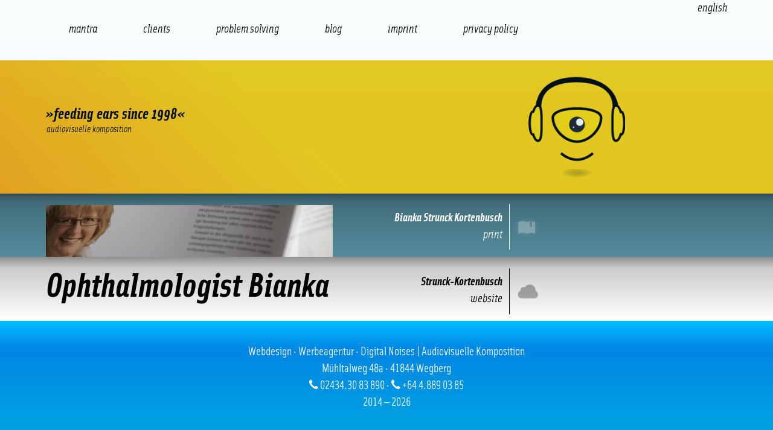

--- FILE ---
content_type: text/html; charset=UTF-8
request_url: https://www.digital-noises.com/en/tag/bianka-strunck-kortenbusch/
body_size: 4542
content:
<!DOCTYPE html>
<html lang="en-US">
<head>
  <title>Bianka Strunck Kortenbusch Archives - Digital Noises Webdesign</title>
  <meta charset="UTF-8"/>
  <meta name="referrer" content="no-referrer">
  <link rel="profile" href="http://gmpg.org/xfn/11"/>
  <meta name="viewport" content="width=960"/>
  <link rel="icon" href="https://www.digital-noises.com/wp-content/themes/digitalv5/favicon.ico" type="image/x-icon"/>
  <link rel="apple-touch-icon-precomposed" href="icon"/>
  <link href="https://www.digital-noises.com/wp-content/themes/digitalv5/digital-noises-logo/dn_logo/Icon.png" rel="apple-touch-icon"/>
  <link href="https://www.digital-noises.com/wp-content/themes/digitalv5/digital-noises-logo/dn_logo/Icon.png" rel="apple-touch-startup-image"/>
  <link rel="apple-touch-icon" href="https://www.digital-noises.com/wp-content/themes/digitalv5/digital-noises-logo/dn_logo_inner_rounded/Icon.png">
  <link rel="apple-touch-icon" sizes="72x72" href="https://www.digital-noises.com/wp-content/themes/digitalv5/digital-noises-logo/dn_logo_inner_rounded/ic_72x72.png">
  <link rel="apple-touch-icon" sizes="114x114" href="https://www.digital-noises.com/wp-content/themes/digitalv5/digital-noises-logo/dn_logo_inner_rounded/Icon@2x.png">
  <link rel="apple-touch-icon" sizes="228x228" href="https://www.digital-noises.com/wp-content/themes/digitalv5/digital-noises-logo/dn_logo_inner_rounded/Icon@2x.png">
  <link rel="pingback" href="https://www.digital-noises.com/xmlrpc.php"/>
  <link rel="alternate" type="application/rss+xml" title="Digital Noises Webdesign" href="https://www.digital-noises.com/en/feed/"/>
  <link rel="alternate" type="application/atom+xml" title="Digital Noises Webdesign" href="https://www.digital-noises.com/en/feed/atom/"/>
  <script>av=new Object();av.template_url="https://www.digital-noises.com/wp-content/themes/digitalv5";av.ICL_LANGUAGE_CODE="en";</script>
  <meta name='robots' content='index, follow, max-image-preview:large, max-snippet:-1, max-video-preview:-1'/>

	
	<title>Bianka Strunck Kortenbusch Archives - Digital Noises Webdesign</title>
	<link rel="canonical" href="https://www.digital-noises.com/en/tag/bianka-strunck-kortenbusch/"/>
	<meta property="og:locale" content="en_US"/>
	<meta property="og:type" content="article"/>
	<meta property="og:title" content="Bianka Strunck Kortenbusch Archives - Digital Noises Webdesign"/>
	<meta property="og:url" content="https://www.digital-noises.com/en/tag/bianka-strunck-kortenbusch/"/>
	<meta property="og:site_name" content="Digital Noises Webdesign"/>
	<script type="application/ld+json" class="yoast-schema-graph">{"@context":"https://schema.org","@graph":[{"@type":"CollectionPage","@id":"https://www.digital-noises.com/en/tag/bianka-strunck-kortenbusch/","url":"https://www.digital-noises.com/en/tag/bianka-strunck-kortenbusch/","name":"Bianka Strunck Kortenbusch Archives - Digital Noises Webdesign","isPartOf":{"@id":"https://www.digital-noises.com/#website"},"primaryImageOfPage":{"@id":"https://www.digital-noises.com/en/tag/bianka-strunck-kortenbusch/#primaryimage"},"image":{"@id":"https://www.digital-noises.com/en/tag/bianka-strunck-kortenbusch/#primaryimage"},"thumbnailUrl":"https://www.digital-noises.com/wp-content/uploads/2012/11/bianka-teaser.jpg","inLanguage":"en-US"},{"@type":"ImageObject","inLanguage":"en-US","@id":"https://www.digital-noises.com/en/tag/bianka-strunck-kortenbusch/#primaryimage","url":"https://www.digital-noises.com/wp-content/uploads/2012/11/bianka-teaser.jpg","contentUrl":"https://www.digital-noises.com/wp-content/uploads/2012/11/bianka-teaser.jpg","width":1220,"height":220},{"@type":"WebSite","@id":"https://www.digital-noises.com/#website","url":"https://www.digital-noises.com/","name":"Digital Noises Webdesign","description":"Werbeagentur Wegberg","potentialAction":[{"@type":"SearchAction","target":{"@type":"EntryPoint","urlTemplate":"https://www.digital-noises.com/?s={search_term_string}"},"query-input":{"@type":"PropertyValueSpecification","valueRequired":true,"valueName":"search_term_string"}}],"inLanguage":"en-US"}]}</script>
	


<link rel="alternate" type="application/rss+xml" title="Digital Noises Webdesign &raquo; Bianka Strunck Kortenbusch Tag Feed" href="https://www.digital-noises.com/en/tag/bianka-strunck-kortenbusch/feed/"/>
<style id='wp-img-auto-sizes-contain-inline-css'>img:is([sizes=auto i],[sizes^="auto," i]){contain-intrinsic-size:3000px 1500px}</style>

<link rel="stylesheet" type="text/css" href="//www.digital-noises.com/wp-content/cache/wpfc-minified/k9t5qfvt/3tew.css" media="all"/>

<style id='classic-theme-styles-inline-css'>.wp-block-button__link{color:#fff;background-color:#32373c;border-radius:9999px;box-shadow:none;text-decoration:none;padding:calc(.667em + 2px) calc(1.333em + 2px);font-size:1.125em}.wp-block-file__button{background:#32373c;color:#fff;text-decoration:none}</style>



<link rel="stylesheet" type="text/css" href="//www.digital-noises.com/wp-content/cache/wpfc-minified/mk7ne9k0/dfk5x.css" media="all"/>
<script src="https://www.digital-noises.com/wp-content/themes/digitalv5/_addon/js/jquery.min.js" id="jquery-js"></script>
<script id="cookie-law-info-js-extra">var Cli_Data={"nn_cookie_ids":[],"cookielist":[],"non_necessary_cookies":[],"ccpaEnabled":"","ccpaRegionBased":"","ccpaBarEnabled":"","strictlyEnabled":["necessary","obligatoire"],"ccpaType":"gdpr","js_blocking":"1","custom_integration":"","triggerDomRefresh":"","secure_cookies":""};
var cli_cookiebar_settings={"animate_speed_hide":"500","animate_speed_show":"500","background":"#FFF","border":"#b1a6a6c2","border_on":"","button_1_button_colour":"#61a229","button_1_button_hover":"#4e8221","button_1_link_colour":"#fff","button_1_as_button":"1","button_1_new_win":"","button_2_button_colour":"#333","button_2_button_hover":"#292929","button_2_link_colour":"#444","button_2_as_button":"","button_2_hidebar":"","button_3_button_colour":"#dedfe0","button_3_button_hover":"#b2b2b3","button_3_link_colour":"#333333","button_3_as_button":"1","button_3_new_win":"","button_4_button_colour":"#dedfe0","button_4_button_hover":"#b2b2b3","button_4_link_colour":"#333333","button_4_as_button":"1","button_7_button_colour":"#61a229","button_7_button_hover":"#4e8221","button_7_link_colour":"#fff","button_7_as_button":"1","button_7_new_win":"","font_family":"inherit","header_fix":"","notify_animate_hide":"1","notify_animate_show":"","notify_div_id":"#cookie-law-info-bar","notify_position_horizontal":"right","notify_position_vertical":"bottom","scroll_close":"","scroll_close_reload":"","accept_close_reload":"","reject_close_reload":"","showagain_tab":"","showagain_background":"#fff","showagain_border":"#000","showagain_div_id":"#cookie-law-info-again","showagain_x_position":"100px","text":"#333333","show_once_yn":"","show_once":"10000","logging_on":"","as_popup":"","popup_overlay":"1","bar_heading_text":"","cookie_bar_as":"banner","popup_showagain_position":"bottom-right","widget_position":"left"};
var log_object={"ajax_url":"https://www.digital-noises.com/wp-admin/admin-ajax.php"};
//# sourceURL=cookie-law-info-js-extra</script>
<script src="https://www.digital-noises.com/wp-content/plugins/cookie-law-info/legacy/public/js/cookie-law-info-public.js" id="cookie-law-info-js"></script>
<script src="https://www.digital-noises.com/wp-content/themes/digitalv5/_addon/js/min/functions-min.js" id="jsbundle-js"></script>
<link rel="https://api.w.org/" href="https://www.digital-noises.com/wp-json/"/><link rel="alternate" title="JSON" type="application/json" href="https://www.digital-noises.com/wp-json/wp/v2/tags/1157"/><link rel="EditURI" type="application/rsd+xml" title="RSD" href="https://www.digital-noises.com/xmlrpc.php?rsd"/>

<meta name="generator" content="WPML ver:4.3.6 stt:1,3;"/>
</head>
<body class="archive tag tag-bianka-strunck-kortenbusch tag-1157 wp-theme-digitalv5 praxisausstattung printing problem-solving cat-601-id cat-1221-id">
  <div class="hidden">
      <div id="documenttitle">Bianka Strunck Kortenbusch Archives - Digital Noises Webdesign</div><div id="documentbody" class="archive tag tag-bianka-strunck-kortenbusch tag-1157 wp-theme-digitalv5 praxisausstattung printing problem-solving cat-601-id cat-1221-id"></div></div><div id="debug"></div><div id="measurebox" class="h1"></div><div id="top" class="fullwidth fixed h6">

 		<div id="main-menu-box" class="fullwidth whiteback">
			
<div class="lang_sel_list_horizontal wpml-ls-statics-shortcode_actions wpml-ls wpml-ls-legacy-list-horizontal" id="lang_sel_list"> <ul><li class="icl-en wpml-ls-slot-shortcode_actions wpml-ls-item wpml-ls-item-en wpml-ls-current-language wpml-ls-first-item wpml-ls-last-item wpml-ls-item-legacy-list-horizontal"> <a href="https://www.digital-noises.com/en/tag/bianka-strunck-kortenbusch/" class="wpml-ls-link"><span class="wpml-ls-native icl_lang_sel_native">English</span></a> </li></ul></div><div class="innerwidth fullheight">
    			<div id="menuwrapper" class="nav overflowhidden">
    			<nav>
    		    	<div class="menu-newheadermenu-en-container"><ul id="menu-newheadermenu-en" class="menu"><li id="menu-item-7359" class="menu-item menu-item-type-post_type menu-item-object-page menu-item-7359"><a href="https://www.digital-noises.com/en/mantra/">mantra</a></li> <li id="menu-item-7353" class="menu-item menu-item-type-post_type menu-item-object-page menu-item-7353"><a href="https://www.digital-noises.com/en/clients/">clients</a></li> <li id="menu-item-6417" class="menu-item menu-item-type-taxonomy menu-item-object-category menu-item-6417"><a href="https://www.digital-noises.com/en/category/problem-solving/">problem solving</a></li> <li id="menu-item-8669" class="menu-item menu-item-type-taxonomy menu-item-object-category menu-item-8669"><a href="https://www.digital-noises.com/en/category/blog-en/">Blog</a></li> <li id="menu-item-3610" class="menu-item menu-item-type-post_type menu-item-object-page menu-item-3610"><a href="https://www.digital-noises.com/en/contact/">imprint</a></li> <li id="menu-item-8424" class="menu-item menu-item-type-post_type menu-item-object-page menu-item-8424"><a href="https://www.digital-noises.com/en/privacy-policy/">Privacy Policy</a></li> </ul></div></nav></div></div></div><div id="submenuwrapper">
    		<div class="innerwidth haspadding">
    			<div id="nav-secondary" class="nav">
    			<nav>
    		    	<div class="menu-header-submenu-englisch-container"><ul id="menu-header-submenu-englisch" class="menu"><li id="menu-item-8671" class="menu-item menu-item-type-taxonomy menu-item-object-category menu-item-8671"><a href="https://www.digital-noises.com/en/category/problem-solving/internet-work/" title="Web">Internet</a></li> <li id="menu-item-8672" class="menu-item menu-item-type-taxonomy menu-item-object-category menu-item-8672"><a href="https://www.digital-noises.com/en/category/problem-solving/ecommerce/">e-commerce</a></li> <li id="menu-item-8673" class="menu-item menu-item-type-taxonomy menu-item-object-category menu-item-8673"><a href="https://www.digital-noises.com/en/category/problem-solving/seo-sem/">SEO/SEM</a></li> <li id="menu-item-4414" class="menu-item menu-item-type-taxonomy menu-item-object-category menu-item-4414"><a href="https://www.digital-noises.com/en/category/problem-solving/audio-work/">Audio</a></li> <li id="menu-item-4368" class="menu-item menu-item-type-taxonomy menu-item-object-category menu-item-4368"><a href="https://www.digital-noises.com/en/category/problem-solving/presentation/">presentation</a></li> <li id="menu-item-8676" class="menu-item menu-item-type-taxonomy menu-item-object-category menu-item-8676"><a href="https://www.digital-noises.com/en/category/problem-solving/printing/">Print</a></li> </ul></div></nav></div></div></div><div id="title" class="yellow yellowgradientback">

			<h2 id="logo"><a href="https://www.digital-noises.com/en//" title="Werbeagentur Wegberg"><span>Digital Noises Webdesign</span><img src="https://www.digital-noises.com/wp-content/themes/digitalv5/_grfx/dn_logo_185x192.png" alt="Digital Noises Logo"/></a></h2>

			<div class="innerwidth"> <h3 id="tagline" class=""><span id="hs1" class="hs">&raquo;Feeding Ears since 1998&laquo;</span> <span id="hs2" class="hs">&raquo;Dinosigner.&laquo;</span> <span id="hs3" class="hs">&raquo;Dada-Ad!&laquo;</span> <span id="hs4" class="hs">&raquo;Dinosigner.&laquo;</span> <span id="hs5" class="hs">&raquo;Viral ist, wenn man trotzdem linkt.&laquo;</span> <span id="hs6" class="hs">&raquo;Innovative? Yes, we catalyse trends!&laquo;</span> <span id="hs7" class="hs">&raquo;How can we be of service?&laquo;</span> <span id="hs8" class="hs">&raquo;Jetzt gibt&#8217;s was auf die Ohren!&laquo;</span> <span id="hs9" class="hs">&raquo;Dada-Ad!&laquo;</span> <span id="hs10" class="hs">&raquo;Lmgtfy!&laquo;</span> <span id="realtag">Audiovisuelle Komposition</span></h3></div></div></div><div id="wrapper" class="bluegradientback">
    <div class="container">
<div id="content">




	
		<div class="listOfZoomboxes">
		


<div class="post-single cat_problem entry-no- overflowhidden light reInitMe greyradient" style="background-color: #548B9C; color: #ffffff;">
  <div class="greyshade greyradient"></div><div class="innerwidth haspadding zoombox closed overflowhidden">
    <div class="post-header-block overflowhidden">
      <div class="verticalline"></div><div class="left66"> <h2>Bianka Strunck Kortenbusch </h2> <h3>Print </h3></div><div class="right33 initMe"> <ul class="article-cat-list"> <li class="printing"><a href="https://www.digital-noises.com/en/category/problem-solving/printing/" title="printing">Print</a></li> </ul></div></div><div class="category-content-box">
            <div class="post-content left">
              <div class="article">
                  <h3>doctor&#8217;s office printed papers</h3>
                                                                <div class="after-more"> <p><img fetchpriority="high" decoding="async" class="alignnone size-full wp-image-6684" title="Auge Wegberg" src="https://www.digital-noises.com/wp-content/themes/digitalv5/_grfx/transparent.gif" data-original="https://www.digital-noises.com/wp-content/uploads/2012/11/Auge-Wegberg.jpg" alt="" width="1920" height="1280" srcset="https://www.digital-noises.com/wp-content/uploads/2012/11/Auge-Wegberg.jpg 1920w, https://www.digital-noises.com/wp-content/uploads/2012/11/Auge-Wegberg-250x167.jpg 250w, https://www.digital-noises.com/wp-content/uploads/2012/11/Auge-Wegberg-960x640.jpg 960w, https://www.digital-noises.com/wp-content/uploads/2012/11/Auge-Wegberg-1220x813.jpg 1220w" sizes="(max-width: 1920px) 100vw, 1920px"/></p> Beispiel im Einzelartikel</div><a href="https://www.digital-noises.com/en/praxisausstattung/" title="doctor&#8217;s office printed papers">Zur  Artikel-Einzelansicht<i class="icon-circle-arrow-right contenticon"></i></a></div></div><div class="page-rightblock right overflowhidden">
              <ul class="infoblock">
                <li>03.11.2012<a class="copytoclipboard" href="https://www.digital-noises.com/en/praxisausstattung/" title="doctor&#8217;s office printed papers"><i class="icon-circle-arrow-right contenticon"></i></a></li>
                                                              </ul>
                    <div class="article-logos"> <a href="https://www.digital-noises.com" title="Digital Noises" class="clientlogo 4227" style="background-image: url(https://www.digital-noises.com/wp-content/uploads/2012/09/digital-noises.png); background-position: 50% 50%; background-repeat: no-repeat"></a></div></div></div><div class="featured-thumbnail-bottom Array"><img width="1220" height="220" src="https://www.digital-noises.com/wp-content/uploads/2012/11/bianka-teaser-1220x220.jpg" class="attachment-w1220 size-w1220 wp-post-image" alt="" decoding="async" srcset="https://www.digital-noises.com/wp-content/uploads/2012/11/bianka-teaser.jpg 1220w, https://www.digital-noises.com/wp-content/uploads/2012/11/bianka-teaser-250x45.jpg 250w, https://www.digital-noises.com/wp-content/uploads/2012/11/bianka-teaser-960x173.jpg 960w" sizes="(max-width: 1220px) 100vw, 1220px"/></div><a href="https://www.digital-noises.com/en/praxisausstattung/" class="close" title="close">
      <span class="close-box"><img src="https://www.digital-noises.com/wp-content/themes/digitalv5/_grfx/_icons/icons_digital-noises_big.png" alt="close-client-box"/></span>
          </a></div></div></div><div class="listOfZoomboxes">
		


<div class="post-single cat_problem entry-no- overflowhidden dark reInitMe greyradient" style="background-color: #ffffff; color: #ffffff;">
  <div class="greyshade greyradient"></div><div class="innerwidth haspadding zoombox closed overflowhidden">
    <div class="post-header-block overflowhidden">
      <div class="verticalline"></div><div class="left66"> <h2>Strunck-Kortenbusch </h2> <h3>Website </h3></div><div class="right33 initMe"> <ul class="article-cat-list"> <li class="internet-work"><a href="https://www.digital-noises.com/en/category/problem-solving/internet-work/" title="internet-work">Internet</a></li> </ul></div></div><div class="category-content-box">
            <div class="post-content left">
              <div class="article">
                  <h3>Ophthalmologist Bianka Strunck-Kortenbusch</h3>
                                                                <div class="after-more"> <p>Ophthalmologist Dr. med. Bianka Strunck-Kortenbusch from Wegberg got a new Website. It has a nice large font size and very much interesting information.</p> <p>Design and code by us.</p> Beispiel im Einzelartikel</div><a href="https://www.digital-noises.com/en/ophthalmologist/" title="Ophthalmologist Bianka Strunck-Kortenbusch">Zur  Artikel-Einzelansicht<i class="icon-circle-arrow-right contenticon"></i></a></div></div><div class="page-rightblock right overflowhidden">
              <ul class="infoblock">
                <li>29.04.2009<a class="copytoclipboard" href="https://www.digital-noises.com/en/ophthalmologist/" title="Ophthalmologist Bianka Strunck-Kortenbusch"><i class="icon-circle-arrow-right contenticon"></i></a></li>
                                                              </ul>
                    <div class="article-logos"></div></div></div><div class="featured-thumbnail-bottom dummy">Ophthalmologist Bianka Strunck-Kortenbusch</div><a href="https://www.digital-noises.com/en/ophthalmologist/" class="close" title="close">
      <span class="close-box"><img src="https://www.digital-noises.com/wp-content/themes/digitalv5/_grfx/_icons/icons_digital-noises_big.png" alt="close-client-box"/></span>
          </a></div></div></div><div class="oldernewer removeOnClick">

	    <div class="older ajaxAdd initMe"></div></div></div></div><div id="footer" class="fullwidth"><footer>
    <div class="fullwidth yellow yellowgradientback">
      <div class="innerwidth haspadding"></div></div><div class="fullwidth blue bluegradientback">
    <div class="haspadding">
      <div class="innerwidth haspadding verticalpadding"> <p style="text-align: center;">Webdesign · Werbeagentur · Digital Noises | Audiovisuelle Komposition <p style="text-align: center;"> Mühltalweg 48a · 41844 Wegberg</p> <p style="text-align: center;"> <i class="icon-phone"></i> 02434.30 83 890 · <i class="icon-phone"></i> +64 4.889 03 85 </p> <p style="text-align: center;">2014 — 2026</p></div></div></div></footer></div></div></body>
</html><!-- WP Fastest Cache file was created in 2.027 seconds, on January 9, 2026 - 10/10 @ 10, 01 -->

--- FILE ---
content_type: text/css
request_url: https://www.digital-noises.com/wp-content/cache/wpfc-minified/mk7ne9k0/dfk5x.css
body_size: 12063
content:
#cookie-law-info-bar{font-size:15px;margin:0 auto;padding:12px 10px;position:absolute;text-align:center;box-sizing:border-box;width:100%;z-index:9999;display:none;left:0px;font-weight:300;box-shadow:0 -1px 10px 0 rgba(172, 171, 171, 0.3);}
#cookie-law-info-again{font-size:10pt;margin:0;padding:5px 10px;text-align:center;z-index:9999;cursor:pointer;box-shadow:#161616 2px 2px 5px 2px;}
#cookie-law-info-bar span{vertical-align:middle;}
.cli-plugin-button, .cli-plugin-button:visited{display:inline-block;padding:9px 12px;color:#fff;text-decoration:none;position:relative;cursor:pointer;margin-left:5px;text-decoration:none;}
.cli-plugin-main-link{margin-left:0px;font-weight:550;text-decoration:underline;}
.cli-plugin-button:hover{background-color:#111;color:#fff;text-decoration:none;}
.small.cli-plugin-button, .small.cli-plugin-button:visited{font-size:11px;}
.cli-plugin-button, .cli-plugin-button:visited,
.medium.cli-plugin-button, .medium.cli-plugin-button:visited{font-size:13px;font-weight:400;line-height:1;}
.large.cli-plugin-button, .large.cli-plugin-button:visited{font-size:14px;padding:8px 14px 9px;}
.super.cli-plugin-button, .super.cli-plugin-button:visited{font-size:34px;padding:8px 14px 9px;}
.pink.cli-plugin-button, .magenta.cli-plugin-button:visited{background-color:#e22092;}
.pink.cli-plugin-button:hover{background-color:#c81e82;}
.green.cli-plugin-button, .green.cli-plugin-button:visited{background-color:#91bd09;}
.green.cli-plugin-button:hover{background-color:#749a02;}
.red.cli-plugin-button, .red.cli-plugin-button:visited{background-color:#e62727;}
.red.cli-plugin-button:hover{background-color:#cf2525;}
.orange.cli-plugin-button, .orange.cli-plugin-button:visited{background-color:#ff5c00;}
.orange.cli-plugin-button:hover{background-color:#d45500;}
.blue.cli-plugin-button, .blue.cli-plugin-button:visited{background-color:#2981e4;}
.blue.cli-plugin-button:hover{background-color:#2575cf;}
.yellow.cli-plugin-button, .yellow.cli-plugin-button:visited{background-color:#ffb515;}
.yellow.cli-plugin-button:hover{background-color:#fc9200;}
.cli-plugin-button{margin-top:5px;}
.cli-bar-popup{-moz-background-clip:padding;-webkit-background-clip:padding;background-clip:padding-box;-webkit-border-radius:30px;-moz-border-radius:30px;border-radius:30px;padding:20px;}
.cli-powered_by_p{width:100% !important;display:block !important;color:#333;clear:both;font-style:italic !important;font-size:12px !important;margin-top:15px !important;}
.cli-powered_by_a{color:#333;font-weight:600 !important;font-size:12px !important;}
.cli-plugin-main-link.cli-plugin-button{text-decoration:none;}
.cli-plugin-main-link.cli-plugin-button {
margin-left: 5px;
}.gdpr-container-fluid{width:100%;padding-right:15px;padding-left:15px;margin-right:auto;margin-left:auto;}
.gdpr-row{display:-ms-flexbox;display:flex;-ms-flex-wrap:wrap;flex-wrap:wrap;margin-right:-15px;margin-left:-15px;}
.gdpr-col-4{-ms-flex:0 0 33.333333%;flex:0 0 33.333333%;max-width:33.333333%;}
.gdpr-col-8{-ms-flex:0 0 66.666667%;flex:0 0 66.666667%;max-width:66.666667%;}
.gdpr-align-items-stretch{-ms-flex-align:stretch!important;align-items:stretch!important;}
.gdpr-d-flex{display:-ms-flexbox!important;display:flex!important;}
.gdpr-px-0{padding-left:0;padding-right:0;}
.modal-backdrop.show{opacity:.8;}
.modal-open{overflow:hidden}
.modal-open .gdpr-modal{overflow-x:hidden;overflow-y:auto}
.gdpr-modal.fade .gdpr-modal-dialog{transition:-webkit-transform .3s ease-out;transition:transform .3s ease-out;transition:transform .3s ease-out,-webkit-transform .3s ease-out;-webkit-transform:translate(0,-25%);transform:translate(0,-25%)}
.gdpr-modal.show .gdpr-modal-dialog{-webkit-transform:translate(0,0);transform:translate(0,0)}
.modal-backdrop{position:fixed;top:0;right:0;bottom:0;left:0;z-index:1039;background-color:#000}
.modal-backdrop.fade{opacity:0}
.modal-backdrop.show{opacity:.5}
.gdpr-modal{position:fixed;top:0;right:0;bottom:0;left:0;z-index:1050;display:none;overflow:hidden;outline:0}
.gdpr-modal a{text-decoration:none;}
.gdpr-modal .gdpr-modal-dialog{position:relative;width:auto;margin:.5rem;pointer-events:none;font-family:-apple-system,BlinkMacSystemFont,"Segoe UI",Roboto,"Helvetica Neue",Arial,sans-serif,"Apple Color Emoji","Segoe UI Emoji","Segoe UI Symbol";font-size:1rem;font-weight:400;line-height:1.5;color:#212529;text-align:left;display:-ms-flexbox;display:flex;-ms-flex-align:center;align-items:center;min-height:calc(100% - (.5rem * 2))}
@media(min-width:576px){
.gdpr-modal .gdpr-modal-dialog{max-width:500px;margin:1.75rem auto;min-height:calc(100% - (1.75rem * 2));}
}
@media(min-width:992px){
.gdpr-modal .gdpr-modal-dialog{max-width:900px;}
}
.gdpr-modal-content{position:relative;display:-ms-flexbox;display:flex;-ms-flex-direction:column;flex-direction:column;width:100%;pointer-events:auto;background-color:#fff;background-clip:padding-box;border:1px solid rgba(0,0,0,.2);border-radius:.3rem;outline:0}
.gdpr-modal .row{margin:0 -15px;}
.gdpr-modal .modal-body{padding:0;position:relative;-ms-flex:1 1 auto;flex:1 1 auto;}
.gdpr-modal .close{position:absolute;right:10px;top:10px;z-index:1;padding:0;background-color:transparent;border:0;-webkit-appearance:none;font-size:1.5rem;font-weight:700;line-height:1;color:#000;text-shadow:0 1px 0 #fff;}
.gdpr-modal .close:focus{outline:0;}
.gdpr-switch{display:inline-block;position:relative;min-height:1px;padding-left:70px;font-size:14px;}
.gdpr-switch input[type="checkbox"]{display:none;}
.gdpr-switch .gdpr-slider{background-color:#e3e1e8;height:24px;width:50px;bottom:0;cursor:pointer;left:0;position:absolute;right:0;top:0;transition:.4s;}
.gdpr-switch .gdpr-slider:before{background-color:#fff;bottom:2px;content:"";height:20px;left:2px;position:absolute;transition:.4s;width:20px;}
.gdpr-switch input:checked + .gdpr-slider{background-color:rgb(99, 179, 95);}
.gdpr-switch input:checked + .gdpr-slider:before{transform:translateX(26px);}
.gdpr-switch .gdpr-slider{border-radius:34px;}
.gdpr-switch .gdpr-slider:before{border-radius:50%;}
.gdpr-tab-content>.gdpr-tab-pane{display:none;}
.gdpr-tab-content>.active{display:block;}
.gdpr-fade{transition:opacity .15s linear;}
.gdpr-nav-pills{display:-ms-flexbox;display:flex;-ms-flex-wrap:wrap;flex-wrap:wrap;padding-left:0;margin-bottom:0;list-style:none;-ms-flex-direction:column !important;flex-direction:column !important;align-items:stretch !important;-ms-align-items:stretch !important;}
.nav.gdpr-nav-pills, .gdpr-tab-content{width:100%;padding:30px;}
.nav.gdpr-nav-pills{background:#f3f3f3;}
.nav.gdpr-nav-pills .gdpr-nav-link{border:1px solid #0070ad;margin-bottom:10px;color:#0070ad;font-size:14px;display:block;padding:.5rem 1rem;border-radius:.25rem;}
.nav.gdpr-nav-pills .gdpr-nav-link.active, .nav.gdpr-nav-pills .show>.gdpr-nav-link{background-color:#0070ad;border:1px solid #0070ad;}
.nav.gdpr-nav-pills .gdpr-nav-link.active{color:#ffffff;}
.gdpr-tab-content .gdpr-button-wrapper{padding-top:30px;margin-top:30px;border-top:1px solid #d6d6d6;}
.gdpr-tab-content .gdpr-button-wrapper .btn-gdpr{background-color:#0070ad;border-color:#0070ad;color:#ffffff;font-size:14px;display:inline-block;font-weight:400;text-align:center;white-space:nowrap;vertical-align:middle;-webkit-user-select:none;-moz-user-select:none;-ms-user-select:none;user-select:none;border:1px solid transparent;padding:.375rem .75rem;font-size:1rem;line-height:1.5;border-radius:.25rem;transition:color .15s ease-in-out,background-color .15s ease-in-out,border-color .15s ease-in-out,box-shadow .15s ease-in-out;}
.gdpr-tab-content p{color:#343438;font-size:14px;margin-top:0;}
.gdpr-tab-content h4{font-size:20px;margin-bottom:.5rem;margin-top:0;font-family:inherit;font-weight:500;line-height:1.2;color:inherit;}
.cli-container-fluid{padding-right:15px;padding-left:15px;margin-right:auto;margin-left:auto;}
.cli-row{display:-ms-flexbox;display:flex;-ms-flex-wrap:wrap;flex-wrap:wrap;margin-right:-15px;margin-left:-15px;}
.cli-col-4{-ms-flex:0 0 33.333333%;flex:0 0 33.333333%;max-width:33.333333%;}
.cli-col-8{-ms-flex:0 0 66.666667%;flex:0 0 66.666667%;max-width:66.666667%;}
.cli-align-items-stretch{-ms-flex-align:stretch!important;align-items:stretch!important;}
.cli-d-flex{display:-ms-flexbox!important;display:flex!important;}
.cli-px-0{padding-left:0;padding-right:0;}
.cli-btn{cursor:pointer;font-size:14px;display:inline-block;font-weight:400;text-align:center;white-space:nowrap;vertical-align:middle;-webkit-user-select:none;-moz-user-select:none;-ms-user-select:none;user-select:none;border:1px solid transparent;padding:.5rem 1.25rem;line-height:1;border-radius:.25rem;transition:all .15s ease-in-out;}
.cli-btn:hover{opacity:.8;}
.cli-read-more-link{cursor:pointer;font-size:15px;font-weight:500;text-decoration:underline;}
.cli-btn:focus{outline:0;}
.cli-modal-backdrop.cli-show{opacity:.8;}
.cli-modal-open{overflow:hidden}
.cli-barmodal-open{overflow:hidden}
.cli-modal-open .cli-modal{overflow-x:hidden;overflow-y:auto}
.cli-modal.cli-fade .cli-modal-dialog{transition:-webkit-transform .3s ease-out;transition:transform .3s ease-out;transition:transform .3s ease-out,-webkit-transform .3s ease-out;-webkit-transform:translate(0,-25%);transform:translate(0,-25%)}
.cli-modal.cli-show .cli-modal-dialog{-webkit-transform:translate(0,0);transform:translate(0,0)}
.cli-modal-backdrop{position:fixed;top:0;right:0;bottom:0;left:0;z-index:1040;background-color:#000;display:none;}
.cli-modal-backdrop.cli-fade{opacity:0}
.cli-modal-backdrop.cli-show{opacity:.5;display:block;}
.cli-modal.cli-show{display:block;}
.cli-modal a{text-decoration:none;}
.cli-modal .cli-modal-dialog{position:relative;width:auto;margin:.5rem;pointer-events:none;font-family:-apple-system,BlinkMacSystemFont,"Segoe UI",Roboto,"Helvetica Neue",Arial,sans-serif,"Apple Color Emoji","Segoe UI Emoji","Segoe UI Symbol";font-size:1rem;font-weight:400;line-height:1.5;color:#212529;text-align:left;display:-ms-flexbox;display:flex;-ms-flex-align:center;align-items:center;min-height:calc(100% - (.5rem * 2))}
@media(min-width:576px){
.cli-modal .cli-modal-dialog{max-width:500px;margin:1.75rem auto;min-height:calc(100% - (1.75rem * 2))}
}
@media(min-width:992px){
.cli-modal .cli-modal-dialog{max-width:900px;}
}
.cli-modal-content{position:relative;display:-ms-flexbox;display:flex;-ms-flex-direction:column;flex-direction:column;width:100%;pointer-events:auto;background-color:#fff;background-clip:padding-box;border-radius:.3rem;outline:0}
.cli-modal .row{margin:0 -15px;}
.cli-modal .modal-body{padding:0;position:relative;-ms-flex:1 1 auto;flex:1 1 auto;}
.cli-modal .cli-modal-close{position:absolute;right:10px;top:10px;z-index:1;padding:0;background-color:transparent !important;border:0;-webkit-appearance:none;font-size:1.5rem;font-weight:700;line-height:1;color:#000;text-shadow:0 1px 0 #fff;}
.cli-modal .cli-modal-close:focus{outline:0;}
.cli-switch{display:inline-block;position:relative;min-height:1px;padding-left:70px;font-size:14px;}
.cli-switch input[type="checkbox"]{display:none;}
.cli-switch .cli-slider{background-color:#e3e1e8;height:24px;width:50px;bottom:0;cursor:pointer;left:0;position:absolute;right:0;top:0;transition:.4s;}
.cli-switch .cli-slider:before{background-color:#fff;bottom:2px;content:"";height:20px;left:2px;position:absolute;transition:.4s;width:20px;}
.cli-switch input:checked + .cli-slider{background-color:#00acad}
.cli-switch input:checked + .cli-slider:before{transform:translateX(26px);}
.cli-switch .cli-slider{border-radius:34px;}
.cli-switch .cli-slider:before{border-radius:50%;}
.cli-tab-content{background:#ffffff;}
.cli-tab-content>.cli-active{display:block;}
.cli-fade{transition:opacity .15s linear;}
.cli-nav-pills{display:-ms-flexbox;display:flex;-ms-flex-wrap:wrap;flex-wrap:wrap;padding-left:0;margin-bottom:0;list-style:none;-ms-flex-direction:column;flex-direction:column;}
.cli-nav-pills, .cli-tab-content{width:100%;padding:30px;}
@media(max-width:767px){
.cli-nav-pills, .cli-tab-content{padding:30px 10px;}
}
.cli-nav-pills{background:#f3f3f3;}
.cli-nav-pills .cli-nav-link{border:1px solid #00acad;margin-bottom:10px;color:#00acad;font-size:14px;display:block;padding:.5rem 1rem;border-radius:.25rem;cursor:pointer}
.cli-nav-pills .cli-nav-link.cli-active, .cli-nav-pills .cli-show>.cli-nav-link{background-color:#00acad;border:1px solid #00acad;}
.cli-nav-pills .cli-nav-link.cli-active{color:#ffffff;}
.cli-tab-content .cli-button-wrapper{padding-top:30px;margin-top:30px;border-top:1px solid #d6d6d6;}
.cli-tab-content p{color:#343438;font-size:14px;margin-top:0;}
.cli-tab-content h4{font-size:20px;margin-bottom:1.5rem;margin-top:0;font-family:inherit;font-weight:500;line-height:1.2;color:inherit;}
.cli-container-fluid{padding-right:15px;padding-left:15px;margin-right:auto;margin-left:auto;}
.cli-row{display:-ms-flexbox;display:flex;-ms-flex-wrap:wrap;flex-wrap:wrap;margin-right:-15px;margin-left:-15px;}
.cli-col-4{-ms-flex:0 0 33.333333%;flex:0 0 33.333333%;max-width:33.333333%;}
.cli-col-8{-ms-flex:0 0 66.666667%;flex:0 0 66.666667%;max-width:66.666667%;flex-direction:column;}
.cli-align-items-stretch{-ms-flex-align:stretch!important;align-items:stretch!important;}
.cli-d-flex{display:-ms-flexbox!important;display:flex!important;}
.cli-px-0{padding-left:0;padding-right:0;}
.cli-btn{cursor:pointer;font-size:14px;display:inline-block;font-weight:400;text-align:center;white-space:nowrap;vertical-align:middle;-webkit-user-select:none;-moz-user-select:none;-ms-user-select:none;user-select:none;border:1px solid transparent;padding:.5rem 1.25rem;line-height:1;border-radius:.25rem;transition:all .15s ease-in-out;}
.cli-btn:hover{opacity:.8;}
.cli-read-more-link{cursor:pointer;font-size:15px;font-weight:500;text-decoration:underline;}
.cli-btn:focus{outline:0;}
.cli-modal-backdrop.cli-show{opacity:.8;}
.cli-modal-open{overflow:hidden}
.cli-barmodal-open{overflow:hidden}
.cli-modal-open .cli-modal{overflow-x:hidden;overflow-y:auto}
.cli-modal.cli-fade .cli-modal-dialog{transition:-webkit-transform .3s ease-out;transition:transform .3s ease-out;transition:transform .3s ease-out,-webkit-transform .3s ease-out;-webkit-transform:translate(0,-25%);transform:translate(0,-25%)}
.cli-modal.cli-show .cli-modal-dialog{-webkit-transform:translate(0,0);transform:translate(0,0)}
.cli-modal-backdrop{position:fixed;top:0;right:0;bottom:0;left:0;z-index:1040;background-color:#000;-webkit-transform:scale(0);transform:scale(0);transition:opacity ease-in-out 0.5s;}
.cli-modal-backdrop.cli-fade{opacity:0;}
.cli-modal-backdrop.cli-show{opacity:.5;-webkit-transform:scale(1);transform:scale(1);}
.cli-modal{position:fixed;top:0;right:0;bottom:0;left:0;z-index:99999;transform:scale(0);overflow:hidden;outline:0;display:none;}
.cli-modal a{text-decoration:none;}
.cli-modal .cli-modal-dialog{position:relative;width:auto;margin:.5rem;pointer-events:none;font-family:inherit;font-size:1rem;font-weight:400;line-height:1.5;color:#212529;text-align:left;display:-ms-flexbox;display:flex;-ms-flex-align:center;align-items:center;min-height:calc(100% - (.5rem * 2))}
@media(min-width:576px){
.cli-modal .cli-modal-dialog{max-width:500px;margin:1.75rem auto;min-height:calc(100% - (1.75rem * 2))}
}
.cli-modal-content{position:relative;display:-ms-flexbox;display:flex;-ms-flex-direction:column;flex-direction:column;width:100%;pointer-events:auto;background-color:#fff;background-clip:padding-box;border-radius:.2rem;box-sizing:border-box;outline:0}
.cli-modal .row{margin:0 -15px;}
.cli-modal .modal-body{padding:0;position:relative;-ms-flex:1 1 auto;flex:1 1 auto;}
.cli-modal .cli-modal-close:focus{outline:0;}
.cli-switch{display:inline-block;position:relative;min-height:1px;padding-left:38px;font-size:14px;}
.cli-switch input[type="checkbox"]{display:none;}
.cli-switch .cli-slider{background-color:#e3e1e8;height:20px;width:38px;bottom:0;cursor:pointer;left:0;position:absolute;right:0;top:0;transition:.4s;}
.cli-switch .cli-slider:before{background-color:#fff;bottom:2px;content:"";height:15px;left:3px;position:absolute;transition:.4s;width:15px;}
.cli-switch input:checked + .cli-slider{background-color:#61a229;}
.cli-switch input:checked + .cli-slider:before{transform:translateX(18px);}
.cli-switch .cli-slider{border-radius:34px;font-size:0;}
.cli-switch .cli-slider:before{border-radius:50%;}
.cli-tab-content{background:#ffffff;}
.cli-nav-pills{display:-ms-flexbox;display:flex;-ms-flex-wrap:wrap;flex-wrap:wrap;padding-left:0;margin-bottom:0;list-style:none;-ms-flex-direction:column;flex-direction:column;}
.cli-nav-pills, .cli-tab-content{width:100%;padding:5px 30px 5px 5px;box-sizing:border-box;}
@media(max-width:767px){
.cli-nav-pills, .cli-tab-content{padding:30px 10px;}
}
.cli-nav-pills{background:#fff;}
.cli-nav-pills .cli-nav-link{border:1px solid #cccccc;margin-bottom:10px;color:#2a2a2a;font-size:14px;display:block;padding:.5rem 1rem;border-radius:.25rem;cursor:pointer}
.cli-nav-pills .cli-nav-link.cli-active, .cli-nav-pills .cli-show>.cli-nav-link{background-color:#f6f6f9;border:1px solid #cccccc;}
.cli-nav-pills .cli-nav-link.cli-active{color:#2a2a2a;}
.cli-tab-content .cli-button-wrapper{padding-top:30px;margin-top:30px;border-top:1px solid #d6d6d6;}
.cli-tab-content p{color:#343438;font-size:14px;margin-top:0;}
.cli-tab-content h4{font-size:20px;margin-bottom:1.5rem;margin-top:0;font-family:inherit;font-weight:500;line-height:1.2;color:inherit;}
#cookie-law-info-bar .cli-nav-pills,#cookie-law-info-bar .cli-tab-content,#cookie-law-info-bar .cli-nav-pills .cli-show>.cli-nav-link,#cookie-law-info-bar a.cli-nav-link.cli-active{background:transparent;}
#cookie-law-info-bar .cli-nav-pills .cli-nav-link.cli-active,#cookie-law-info-bar  .cli-nav-link,#cookie-law-info-bar .cli-tab-container p,#cookie-law-info-bar span.cli-necessary-caption,#cookie-law-info-bar .cli-switch .cli-slider:after{color:inherit;}
#cookie-law-info-bar .cli-tab-header a:before{border-right:1px solid currentColor;border-bottom:1px solid currentColor;}
#cookie-law-info-bar .cli-row{margin-top:20px;}
#cookie-law-info-bar .cli-col-4{-webkit-box-flex:0;-ms-flex:0 0 auto;flex:0 0 auto;width:auto;max-width:none;}
#cookie-law-info-bar .cli-col-8{flex-basis:0;-webkit-box-flex:1;-ms-flex-positive:1;flex-grow:1;max-width:100%;}
.cli-wrapper{max-width:90%;float:none;margin:0 auto;}
#cookie-law-info-bar .cli-tab-content h4{margin-bottom:0.5rem;}
#cookie-law-info-bar .cli-nav-pills .cli-nav-link{padding:.2rem 0.5rem;}
#cookie-law-info-bar .cli-tab-container{display:none;text-align:left;}
.cli-tab-footer .cli-btn{background-color:#00acad;padding:10px 15px;text-decoration:none;}
.cli-tab-footer .wt-cli-privacy-accept-btn{background-color:#61a229;color:#ffffff;border-radius:0;}
.cli-tab-footer{width:100%;text-align:right;padding:20px 0;}
.cli-col-12{width:100%;}
.cli-tab-header{display:flex;justify-content:space-between;}
.cli-tab-header a:before{width:10px;height:2px;left:0;top:calc(50% - 1px);}
.cli-tab-header a:after{width:2px;height:10px;left:4px;top:calc(50% - 5px);-webkit-transform:none;transform:none;}
.cli-tab-header a:before{width:7px;height:7px;border-right:1px solid #4a6e78;border-bottom:1px solid #4a6e78;content:" ";transform:rotate(-45deg);-webkit-transition:all 0.2s ease-in-out;-moz-transition:all 0.2s ease-in-out;transition:all 0.2s ease-in-out;margin-right:10px;}
.cli-tab-header a.cli-nav-link{position:relative;display:flex;align-items:center;font-size:14px;color:#000;text-transform:capitalize;}
.cli-tab-header.cli-tab-active .cli-nav-link:before{transform:rotate(45deg);-webkit-transition:all 0.2s ease-in-out;-moz-transition:all 0.2s ease-in-out;transition:all 0.2s ease-in-out;}
.cli-tab-header{border-radius:5px;padding:12px 15px;cursor:pointer;transition:background-color 0.2s ease-out 0.3s, color 0.2s ease-out 0s;background-color:#f2f2f2;}
.cli-modal .cli-modal-close{position:absolute;right:0;top:0;z-index:1;-webkit-appearance:none;width:40px;height:40px;padding:0;border-radius:50%;padding:10px;background:transparent;border:none;min-width:40px;}
.cli-tab-container h4,.cli-tab-container h1{font-family:inherit;font-size:16px;margin-bottom:15px;margin:10px 0;}
#cliSettingsPopup .cli-tab-section-container{padding-top:12px;}
.cli-tab-container p ,.cli-privacy-content-text{font-size:14px;line-height:1.4;margin-top:0;padding:0;color:#000;}
.wt-cli-privacy{display:none;}
.cli-tab-content{display:none;}
.cli-tab-section .cli-tab-content{padding:10px 20px 5px 20px;}
.cli-tab-section{margin-top:5px;}
@media(min-width:992px){
.cli-modal .cli-modal-dialog{max-width:645px;}
}
.cli-switch .cli-slider:after{content:attr(data-cli-disable);position:absolute;right:50px;color:#000;font-size:12px;text-align:right;min-width:80px;}
.cli-switch input:checked + .cli-slider:after{content:attr(data-cli-enable);}
.cli-privacy-overview:not(.cli-collapsed) .cli-privacy-content{max-height:60px;transition:max-height 0.15s ease-out;overflow:hidden;}
a.cli-privacy-readmore{font-size:12px;margin-top:12px;display:inline-block;padding-bottom:0;cursor:pointer;color:#000;text-decoration:underline;}
.cli-modal-footer{position:relative;}
a.cli-privacy-readmore:before{content:attr(data-readmore-text);}
.cli-collapsed a.cli-privacy-readmore:before{content:attr(data-readless-text);}
.cli-collapsed .cli-privacy-content{transition:max-height 0.25s ease-in;}
.cli-privacy-content p{margin-bottom:0;}
.cli-modal-close svg{fill:#000;}
span.cli-necessary-caption{color:#000;font-size:12px;}
.cli-tab-section.cli-privacy-tab{display:none;}
#cookie-law-info-bar .cli-tab-section.cli-privacy-tab{display:block;}
#cookie-law-info-bar .cli-privacy-overview{display:none;}
.cli-tab-container .cli-row{max-height:500px;overflow-y:auto;}
.cli-modal.cli-blowup.cli-out{z-index:-1;}
.cli-modal.cli-blowup{z-index:999999;transform:scale(1);}
.cli-modal.cli-blowup .cli-modal-dialog{animation:blowUpModal 0.5s cubic-bezier(0.165, 0.84, 0.44, 1) forwards;}
.cli-modal.cli-blowup.cli-out .cli-modal-dialog{animation:blowUpModalTwo 0.5s cubic-bezier(0.165, 0.84, 0.44, 1) forwards;}
@keyframes blowUpContent {
0%{transform:scale(1);opacity:1;}
99.9%{transform:scale(2);opacity:0;}
100%{transform:scale(0);}
}
@keyframes blowUpContentTwo {
0%{transform:scale(2);opacity:0;}
100%{transform:scale(1);opacity:1;}
}
@keyframes blowUpModal {
0%{transform:scale(0);}
100%{transform:scale(1);}
}
@keyframes blowUpModalTwo {
0%{transform:scale(1);opacity:1;}
50%{transform:scale(0.5);opacity:0;}
100%{transform:scale(0);opacity:0;}
}
.cli-tab-section .cookielawinfo-row-cat-table td, .cli-tab-section .cookielawinfo-row-cat-table th{font-size:12px;}
.cli_settings_button{cursor:pointer;}
.wt-cli-sr-only{display:none;font-size:16px;}
a.wt-cli-element.cli_cookie_close_button{text-decoration:none;color:#333333;font-size:22px;line-height:22px;cursor:pointer;position:absolute;right:10px;top:5px;}
.cli-bar-container{float:none;margin:0 auto;display:-webkit-box;display:-moz-box;display:-ms-flexbox;display:-webkit-flex;display:flex;justify-content:space-between;-webkit-box-align:center;-moz-box-align:center;-ms-flex-align:center;-webkit-align-items:center;align-items:center;}
.cli-bar-btn_container{margin-left:20px;display:-webkit-box;display:-moz-box;display:-ms-flexbox;display:-webkit-flex;display:flex;-webkit-box-align:center;-moz-box-align:center;-ms-flex-align:center;-webkit-align-items:center;align-items:center;flex-wrap:nowrap;}
.cli-style-v2 a{cursor:pointer;}
.cli-bar-btn_container a{white-space:nowrap;}
.cli-style-v2 .cli-plugin-main-link{font-weight:inherit;}
.cli-style-v2{font-size:11pt;line-height:18px;font-weight:normal;}
#cookie-law-info-bar[data-cli-type="widget"] .cli-bar-container,#cookie-law-info-bar[data-cli-type="popup"] .cli-bar-container{display:block;}
.cli-style-v2 .cli-bar-message{width:70%;text-align:left;}
#cookie-law-info-bar[data-cli-type="widget"] .cli-bar-message,#cookie-law-info-bar[data-cli-type="popup"] .cli-bar-message{width:100%;}
#cookie-law-info-bar[data-cli-type="widget"] .cli-style-v2 .cli-bar-btn_container{margin-top:8px;margin-left:0px;flex-wrap:wrap;}
#cookie-law-info-bar[data-cli-type="popup"] .cli-style-v2 .cli-bar-btn_container{margin-top:8px;margin-left:0px;}
#cookie-law-info-bar[data-cli-style="cli-style-v2"] .cli_messagebar_head{text-align:left;margin-bottom:5px;margin-top:0px;font-size:16px;}
.cli-style-v2 .cli-bar-message .wt-cli-ccpa-element,.cli-style-v2 .cli-bar-message .wt-cli-ccpa-checkbox{margin-top:5px;}
.cli-style-v2 .cli-bar-btn_container .cli_action_button , .cli-style-v2 .cli-bar-btn_container .cli-plugin-main-link, .cli-style-v2 .cli-bar-btn_container .cli_settings_button{margin-left:5px;}
.wt-cli-ccpa-checkbox label{font-size:inherit;cursor:pointer;margin:0px 0px 0px 5px;}
#cookie-law-info-bar[data-cli-style="cli-style-v2"]{padding:14px 25px;}
#cookie-law-info-bar[data-cli-style="cli-style-v2"][data-cli-type="widget"]{padding:32px 30px;}
#cookie-law-info-bar[data-cli-style="cli-style-v2"][data-cli-type="popup"]{padding:32px 45px;}
.cli-style-v2 .cli-plugin-main-link:not(.cli-plugin-button), .cli-style-v2 .cli_settings_button:not(.cli-plugin-button),.cli-style-v2 .cli_action_button:not(.cli-plugin-button){text-decoration:underline;}
.cli-style-v2 .cli-bar-btn_container .cli-plugin-button{margin-top:5px;margin-bottom:5px;}
a.wt-cli-ccpa-opt-out{white-space:nowrap;text-decoration:underline;}
.wt-cli-necessary-checkbox{display:none !important;}
@media(max-width:985px){
.cli-style-v2 .cli-bar-message{width:100%;}
.cli-style-v2.cli-bar-container{justify-content:left;flex-wrap:wrap;}
.cli-style-v2 .cli-bar-btn_container{margin-left:0px;margin-top:10px;}
#cookie-law-info-bar[data-cli-style="cli-style-v2"],#cookie-law-info-bar[data-cli-style="cli-style-v2"][data-cli-type="widget"],#cookie-law-info-bar[data-cli-style="cli-style-v2"][data-cli-type="popup"]{padding:25px 25px;}
} .wt-cli-ckyes-brand-logo{display:flex;align-items:center;font-size:9px;color:#111111;font-weight:normal;}
.wt-cli-ckyes-brand-logo img{width:65px;margin-left:2px;}
.wt-cli-privacy-overview-actions{padding-bottom:0;}
@media only screen and (max-width: 479px) and (min-width: 320px){
.cli-style-v2 .cli-bar-btn_container{flex-wrap:wrap;}
} .wt-cli-cookie-description {
font-size: 14px;
line-height: 1.4;
margin-top: 0;
padding: 0;
color: #000;
}@font-face{font-family:SolexBoldItalic;src:url(//www.digital-noises.com/wp-content/themes/digitalv5/_addon/957395-672387_SolexBoldItalic/solexbolita-020415006EmigreWebOnly.eot);src:url(//www.digital-noises.com/wp-content/themes/digitalv5/_addon/957395-672387_SolexBoldItalic/solexbolita-020415006EmigreWebOnly.eot?#iefix) format('embedded-opentype'),url(//www.digital-noises.com/wp-content/themes/digitalv5/_addon/957395-672387_SolexBoldItalic/solexbolita-020415006EmigreWebOnly.woff) format('woff')}@font-face{font-family:SolexRegular;src:url(//www.digital-noises.com/wp-content/themes/digitalv5/_addon/957395-672387_SolexRegular/solexreglin-020415006EmigreWebOnly.eot);src:url(//www.digital-noises.com/wp-content/themes/digitalv5/_addon/957395-672387_SolexRegular/solexreglin-020415006EmigreWebOnly.eot?#iefix) format('embedded-opentype'),url(//www.digital-noises.com/wp-content/themes/digitalv5/_addon/957395-672387_SolexRegular/solexreglin-020415006EmigreWebOnly.woff) format('woff')}@font-face{font-family:SolexRegularItalic;src:url(//www.digital-noises.com/wp-content/themes/digitalv5/_addon/957395-672387_SolexRegularItalic/solexregita-020415006EmigreWebOnly.eot);src:url(//www.digital-noises.com/wp-content/themes/digitalv5/_addon/957395-672387_SolexRegularItalic/solexregita-020415006EmigreWebOnly.eot?#iefix) format('embedded-opentype'),url(//www.digital-noises.com/wp-content/themes/digitalv5/_addon/957395-672387_SolexRegularItalic/solexregita-020415006EmigreWebOnly.woff) format('woff')}a,abbr,acronym,address,applet,big,blockquote,body,caption,cite,code,dd,del,dfn,div,dl,dt,em,fieldset,font,form,h1,h2,h3,h4,h5,h6,html,iframe,img,ins,kbd,label,legend,li,object,ol,p,pre,q,s,samp,small,span,strike,strong,sub,sup,table,tbody,td,tfoot,th,thead,tr,tt,ul,var{margin:0;padding:0;border:0;outline:0;font-weight:inherit;font-style:inherit;font-size:100%;font-family:inherit;vertical-align:baseline}:focus{outline:0}body{color:#000;background:#fff}ol,ul{list-style:none}table{border-collapse:separate;border-spacing:0}caption,td,th{text-align:left;font-weight:400}blockquote:after,blockquote:before,q:after,q:before{content:"";content:none}blockquote,q{quotes:"" ""}@media screen and (max-device-width:480px){body{-webkit-text-size-adjust:none}}*{-webkit-appearance:none}* html body,html{margin-top:0!important}body,html{width:100%;height:100%;position:relative}html{overflow-y:scroll;min-width:1024px}body{font-size:24px;line-height:1.5em;background:#d4d7de;background:#fff;position:relative}*,body{font-family:SolexRegular,HelveticaNeue-CondensedBold,arial,sans-serif}body{z-index:1!important}.h1{height:2.8em}.h2{height:5.6em}.h3{height:8.4em}.h4{height:11.2em}.h5{height:14em}.h6{height:16.8em}.h7{height:19.6em}.h8{height:22.4em}.drittel{width:33%}.javascript{display:none}.fixed{position:fixed}.fullheight{height:100%}.haspadding{padding:0 2em}.overflowhidden{overflow:hidden}.article{position:relative;padding-bottom:3em}#measurebox{display:block;margin-left:-99999px;position:absolute}em{font-family:SolexRegularItalic}.fullwidth{width:100%;display:block;text-align:center;overflow:hidden}.innerwidth{text-align:left;margin:0 2em;position:relative;display:block}a{text-decoration:none}#top{position:fixed;z-index:100}.verticalmin #top{height:5.6em!important}.verticalmax #top{height:16.9em!important}#content{overflow:hidden}.page{position:relative}.innerblock{position:relative}#main-menu-box{height:31%;position:relative;opacity:.99}#title{width:100%;height:69%;position:relative;overflow:hidden;opacity:.9}#wrapper{padding-top:16.8em;left:0;overflow:hidden;position:relative}#menuwrapper{top:0;left:0;position:relative}#menuwrapper,#menuwrapper *{height:100%;position:relative;display:block}.menu-header-menu-container{width:auto;float:left}#main-menu-box,#menuwrapper a{font-family:SolexRegularItalic,HelveticaNeue-CondensedBold,arial,sans-serif}.body-0 #main-menu-box{font-family:arial,sans-serif}#menuwrapper{overflow:hidden}#menuwrapper a{display:block;text-transform:lowercase;width:auto;overflow:hidden}#menuwrapper ul>li{display:block;float:left;margin-left:-4em;text-align:center}#menuwrapper span{display:block;float:left}#menuwrapper .innerlink{padding:0 2em}#menuwrapper .verticalcentered{top:50%;margin-top:-.8em;height:auto}#menuwrapper .after,#menuwrapper .before{width:2em;background:url(//www.digital-noises.com/wp-content/themes/digitalv5/_grfx/digital-noises_shadow_menue_only.png)}#menuwrapper .after{background-position:100% 0}#menuwrapper .autowidth{width:auto}#menuwrapper ul>li:first-child{margin-left:0}#lang_sel_list{position:absolute;right:0;display:block;overflow:hidden;z-index:10;text-transform:lowercase}#lang_sel_list li{float:right}#lang_sel_list a{color:#000}#lang_sel_list a:hover{border-bottom:1px dotted #000}#lang_sel_list ul>li{margin:0}#lang_sel_list ul>li{display:block;padding-right:4em}#nav-secondary{z-index:11;position:absolute}#nav-secondary li{display:block;float:left;width:5em;height:5em}#nav-secondary a{display:block;width:5em;height:5em;overflow:hidden;text-align:center;text-transform:lowercase;line-height:5.5em;color:#fff;position:relative}#nav-secondary a .menu-box{display:block;width:5em;height:5em;overflow:hidden;top:0;left:0;position:absolute}#nav-secondary a .menu-box img{top:0;left:0;position:absolute;width:80em;height:45em}#nav-secondary a[title*=Web] .menu-box img{margin:-1.2em 0 0 -25em}#nav-secondary a[title*=Audio] .menu-box img{margin:-1.2em 0 0 -5em}#nav-secondary a[title*=esentation] .menu-box img{margin:-1.2em 0 0 -15em}#nav-secondary a[title*=E-Commerce] .menu-box img{margin:-1.2em 0 0 -10em}#nav-secondary a[title*='SEO/SEM'] .menu-box img{margin:-1.2em 0 0 -20em}#nav-secondary a[title*=Print] .menu-box img{margin:-1.2em 0 0}#nav-secondary .whitegradient{background:url(//www.digital-noises.com/wp-content/themes/digitalv5/_grfx/white_gradient.png) 50% 0 repeat-x}#page-nav-secondary{position:absolute;width:50%;height:auto;margin-left:3.2em}#page-nav-secondary li{display:block;width:40%;height:3em;position:relative}#page-nav-secondary a{display:block;width:60%;height:5em;overflow:hidden;text-transform:lowercase;line-height:2.5em;color:#fff;white-space:nowrap;position:relative;text-align:right;padding-right:40%}#page-nav-secondary a .menu-box{display:block;width:5em;height:5em;overflow:hidden;top:0;position:absolute;margin-left:62%}#page-nav-secondary a .menu-box img{top:0;left:0;width:80em;height:45em;display:block}#page-nav-secondary a[title*=Web] .menu-box img{margin:-6.2em 0 0 -25em}#page-nav-secondary a[title*=Audio] .menu-box img{left:-5em;margin:-6.2em 0 0 -5em}#page-nav-secondary a[title*=esentation] .menu-box img{margin:-6.2em 0 0 -15em}#page-nav-secondary a[title*=E-Commerce] .menu-box img{margin:-6.2em 0 0 -10em}#page-nav-secondary a[title*='SEO/SEM'] .menu-box img{margin:-6.2em 0 0 -20em}#page-nav-secondary a[title*=Print] .menu-box img{margin:-6.2em 0 0}#page-nav-secondary a[title*=Web]:hover .menu-box img{margin:-1.2em 0 0 -25em}#page-nav-secondary a[title*=Audio]:hover .menu-box img{margin:-1.2em 0 0 -5em}#page-nav-secondary a[title*=esentation]:hover .menu-box img{margin:-1.2em 0 0 -15em}#page-nav-secondary a[title*=E-Commerce]:hover .menu-box img{margin:-1.2em 0 0 -10em}#page-nav-secondary a[title*='SEO/SEM']:hover .menu-box img{margin:-1.2em 0 0 -20em}#page-nav-secondary a[title*=Print]:hover .menu-box img{margin:-1.2em 0 0}#page-nav-secondary .verticalline{height:100%;width:1px;display:block;background:#fff;left:27%;top:0;position:absolute}#logo,#logo a{display:block;top:0;left:0;width:100%;height:100%;position:absolute;overflow:hidden}#logo a img{width:auto;top:0;height:100%;left:66%;position:absolute;margin-left:128px}#logo a span{display:block;text-indent:-99999px}#tagline{top:4em;left:2em;position:absolute;width:100%}#tagline .hs{font-family:SolexBoldItalic,HelveticaNeue-CondensedBold,impact,arial,sans-serif;text-transform:lowercase;font-size:1.3em;display:block;text-indent:-20em;position:absolute;top:0;left:0}#realtag{font-size:.8em;font-family:SolexRegularItalic,arial,sans-serif;text-transform:lowercase;top:0;padding-top:1.7em;left:1px;display:block;position:absolute}#content h1,#content h2,#content h3,#content h4{font-family:SolexBoldItalic,HelveticaNeue-CondensedBold,arial,sans-serif;font-size:1em;text-align:right;margin-bottom:1.3em}#content h1{text-align:left;margin-top:1em;font-size:2em;margin-bottom:1em;line-height:1em}#content .cat h1{font-size:4em;width:67%;text-align:right}#content h3,#content h4{font-family:SolexRegularItalic,HelveticaNeue-CondensedBold,arial,sans-serif;font-size:1em;text-align:right;margin-bottom:1.3em}#content p{margin-bottom:1.2em;font-size:1em}#content .article h3{text-align:left;font-family:SolexBoldItalic,HelveticaNeue-CondensedBold,arial,sans-serif;font-size:2em;margin-bottom:.5em;text-transform:none;line-height:1em}#content .article h4{padding-top:0;font-family:SolexBoldItalic,HelveticaNeue-CondensedBold,arial,sans-serif;text-align:left;font-size:8em;color:#fff;opacity:.1;position:absolute;line-height:.5em}#content .dark .article{color:#000}#content .dark .article a{color:#000}#content .dark h3{color:#000}#content .article ul{list-style:disc outside;margin:0 0 1em 1.5em}#content .contenticon{margin:0 .2em 0 .3em;font-size:.8em}#content .article a:hover{border-bottom:1px dotted #fff}#content .dark .article a:hover{border-bottom:1px dotted #000}#content .closed:hover{cursor:pointer}#content .infoblock a:hover .contenticon{text-shadow:0 0 .2em #fff}#content .dark .infoblock a:hover .contenticon{text-shadow:0 0 .2em #fff}.greyshade{height:1em;width:100%;display:block;position:absolute;z-index:0}#content h2 a,#content h3,#content h3 a{color:#fff;text-transform:lowercase}#content a{color:#fff;font-family:SolexBoldItalic,HelveticaNeue-CondensedBold,arial,sans-serif}.category .post-content{float:left;width:50%;padding:0 0 1em}.page-content{float:left;width:50%;padding-bottom:2em}.page-rightblock{float:left;width:50%;margin-left:0;overflow:hidden}.category .zoombox{height:5.6em;position:relative}.category-content-box{margin-top:1.5em;overflow:hidden;padding-bottom:4em}.closed .post-header-block:hover{cursor:pointer}.category .featured-thumbnail-bottom{width:25em;position:absolute;bottom:0;height:4.6em;overflow:hidden;display:block}.category .featured-thumbnail-bottom img{position:absolute;bottom:0;left:0;width:100%;height:auto}.category .dummy{font-size:3em;line-height:2em;font-family:SolexBoldItalic,HelveticaNeue-CondensedBold,arial,sans-serif;margin:0!important;padding:0!important;height:2em;width:50%}.category .post-header-block{position:relative;height:auto;width:100%;margin:1em 0}.category .post-header-block .left66{width:67%;padding:.5em 1% .5em 0;float:left;position:relative}.category .post-header-block .right33{width:31%;padding:.5em 0 .5em 1%;float:left;position:relative;margin-left:-.5em}.category .post-header-block .verticalline{height:100%;width:1px;display:block;left:68%;top:0;position:absolute}.category #content .post-header-block h2,.category #content .post-header-block h2 a,.category #content .post-header-block h3{display:block;text-align:right;margin-bottom:0;color:inherit}.category #content *,.category #content .light *{color:#fff}.category #content .dark *{color:#000}.category .light .verticalline,.category .verticalline{background:#fff}.category .dark .verticalline{background:#000}.category .infoblock{padding:0;text-align:right;width:34%;float:left;position:relative}.category .infoblock li{width:100%;text-align:right}.category .article-logos{margin-left:4%;width:62%;float:left;overflow:hidden}.category .cat_problem .clientlogo{padding:.5em;display:block;overflow:hidden;background:#fff;border-top:1px dotted #000;border-bottom:1px dotted #000;margin-bottom:1em}.category .cat_problem .clientlogo:hover{border-top:1px solid #000;border-bottom:1px solid #000}.cat_problem .clientlogo img{width:10.4em;height:auto}.cat_problem .clientlogo img,.category .cat_problem .clientlogo{width:250px;height:180px}.post-meta{text-transform:lowercase;margin:2em 0}#content .single h1{font-size:4em;width:67%;text-align:right;margin-bottom:.4em}#content .single h2{font-size:2em;width:67%;text-align:right;margin-bottom:1.5em;text-transform:lowercase}.singleentry .clientlogo{margin-left:38%;padding:.5em;display:block;overflow:hidden;background:#fff;border-top:1px dotted #000;border-bottom:1px dotted #000;margin-bottom:1em;width:250px;height:180px}.singleentry .haspadding{padding-top:2em}.left66,.singleentry .left66{width:66%;float:left}.singleentry .right33{width:33%;float:left;text-align:center}.singleentry .clientlogo{margin:0 auto 2em}#content .singleentry .article a{margin:0;padding:0}.singleentry .newer a{text-align:right}.singleentry img{width:auto;max-width:100%;height:auto}.singleentry img.scaleableIMG{width:100%}.singleentry img.half{width:45%;margin:0 5% 0 0;float:left}.singleentry h2{text-transform:lowercase}.oldernewerflying{position:absolute;width:0;top:50%;z-index:10}.oldernewerflying a{font-size:7em;color:rgba(255,255,255,.1)!important;margin:2em 0 1em}.oldernewerflyingdark a{color:rgba(0,0,0,.1)!important}.oldernewerflying.rightbox{right:4em}.oldernewerflying a:hover{color:rgba(255,255,255,.5)!important}.oldernewerflyingdark a:hover{color:rgba(0,0,0,.5)!important}.cat_problem .after-more img{width:auto;max-width:100%;height:auto}.cat_problem .after-more img.scaleableIMG{width:100%}.cat_problem .after-more img.half{width:45%;margin:0 5% 0 0;float:left}.category .after-more img{width:auto;max-width:100%;height:auto}.category .after-more img.half{width:45%;margin:0 5% 0 0;float:left}.cat_blog .left66{width:66%;float:left}.cat_blog .right33{width:33%;float:left;text-align:center}.cat_blog .infoblock{width:100%}.cat_blog .copytoclipboard{padding-left:4%;text-align:left;display:block}#content .ourclip{overflow:hidden;padding:1em 0}#content .ourclip h4{text-align:left}#content .ourclip .holdvideo{float:right;width:32%}#content .ourlogotext{float:left;width:66%;text-align:left;line-height:1.2em;position:relative;overflow:hidden}#content .ourlogotext .rw{width:45%;float:left;margin-right:5%}.category .post-header-block .article-cat-list{height:3em;overflow:hidden}.category .article-cat-list li{float:left;display:block;width:3.3em;height:3em;margin:0;margin-left:-.7em;padding:0;overflow:hidden}.category .article-cat-list li:first-child{margin:0}.category .cat_problem .right33 a{display:block;width:100%;height:100%;overflow:hidden;text-align:left;color:#fff;position:relative;text-indent:-99999px}.category a.close{display:none;width:3em;height:3em;overflow:hidden;bottom:1em;right:0;position:absolute}.category .right33 a .menu-box,.category a.close .close-box{display:block;width:100%;height:100%;overflow:hidden;top:0;left:0;position:absolute}.category .oldernewer a .menu-box img,.category .right33 a .menu-box img,.category a .close-box img{top:-1em;left:-1em;position:absolute;width:80em;height:45em;display:block}.category .oldernewer .older{display:block;position:relative}.category .oldernewer a{display:block;width:100%;text-indent:-99999px;padding:0 0 2.5em}.category .oldernewer a .menu-box{height:5em;width:5em;left:50%;margin:-2em 0 0 -1.5em;position:absolute;display:block;overflow:hidden}.category .oldernewer a .menu-box img{top:0;left:0}.category .right33 .flash-internet,.category .right33 .news,.category .right33 .problem-solving,.category .right33 .problemloesungen{display:none}.category a[title*=close] .close-box img{margin:-5em 0 0 -30em}.category .right33 a[title*=internet] .menu-box img{margin:-5em 0 0 -25em}.category .right33 a[title*=audio] .menu-box img{margin:-5em 0 0 -5em}.category .right33 a[title*=praesentation],.category .right33 a[title*=presentation] .menu-box img{margin:-5em 0 0 -15em}.category .right33 a[title*=shop] .menu-box img,.category .right33 a[title*=commerce] .menu-box img{margin:-5em 0 0 -10em}.category .right33 a[title*=seosem] .menu-box img{margin:-5em 0 0 -20em}.category .right33 a[title*=print] .menu-box img{margin:-5em 0 0}.category a[title*=close]:hover .close-box img{margin:0 0 0 -30em}.category .right33 a[title*=internet]:hover .menu-box img{margin:0 0 0 -25em}.category .right33 a[title*=audio]:hover .menu-box img{margin:0 0 0 -5em}.category .right33 a[title*=praesentation]:hover,.category .right33 a[title*=presentation]:hover .menu-box img{margin:0 0 0 -15em}.category .right33 a[title*=shop]:hover .menu-box img,.category .right33 a[title*=commerce]:hover .menu-box img{margin:0 0 0 -10em}.category .right33 a[title*=seosem]:hover .menu-box img{margin:0 0 0 -20em}.category .right33 a[title*=print]:hover .menu-box img{margin:0}.category .dark a[title*=close] .close-box img{margin:-15em 0 0 -30em}.category .dark .right33 a[title*=internet] .menu-box img{margin:-15em 0 0 -25em}.category .dark .right33 a[title*=audio] .menu-box img{margin:-15em 0 0 -5em}.category .dark .right33 a[title*=praesentation],.category .dark .right33 a[title*=presentation] .menu-box img{margin:-15em 0 0 -15em}.category .dark .right33 a[title*=shop] .menu-box img,.category .dark .right33 a[title*=commerce] .menu-box img{margin:-15em 0 0 -10em}.category .dark .right33 a[title*=seosem] .menu-box img{margin:-15em 0 0 -20em}.category .dark .right33 a[title*=print] .menu-box img{margin:-15em 0 0}.category .dark a[title*=close]:hover .close-box img{margin:-10em 0 0 -30em}.category .dark .right33 a[title*=internet]:hover .menu-box img{margin:-10em 0 0 -25em}.category .dark .right33 a[title*=audio]:hover .menu-box img{margin:-10em 0 0 -5em}.category .dark .right33 a[title*=praesentation]:hover,.category .dark .right33 a[title*=presentation]:hover .menu-box img{margin:-10em 0 0 -15em}.category .dark .right33 a[title*=shop]:hover .menu-box img,.category .dark .right33 a[title*=commerce]:hover .menu-box img{margin:-10em 0 0 -10em}.category .dark .right33 a[title*=seosem]:hover .menu-box img{margin:-10em 0 0 -20em}.category .dark .right33 a[title*=print]:hover .menu-box img{margin:-10em 0 0}.oldernewer .older a .menu-box img{margin:-5em 0 0 -35em}.oldernewer .older a:hover .menu-box img{margin:0 0 0 -35em}.oldernewer .newer a .menu-box img{margin:-5em 0 0 -40em}.oldernewer .newer a:hover .menu-box img{margin:0 0 0 -40em}.layersliderbox{width:100%;height:100%;margin:0;padding:0;position:relative}.layerslider{width:76em;height:18em}.layerslider .streifen{width:.4em;height:18em;background:#fff}#footer{position:relative;overflow:hidden}#footernavigation{clear:both}#nav-footer{top:0;right:0;padding-top:1.2em;position:absolute;z-index:3;font-size:.8em;margin:0 4%;overflow:auto}#nav-footer a{display:block;text-transform:lowercase;color:#000}#nav-footer ul>li{display:block;float:left;padding-left:.7em;margin-right:.7em;border-left:1px solid #000}#nav-footer ul>li:first-child{padding-left:0;border-left:none}.home #wrapper{background:#fff}.hoverimage{position:relative;top:0;left:0;overflow:hidden;display:block}.hoverimage .hoverblend{position:absolute;top:0;left:0;z-index:2}.kundenliste{background:#fff;overflow:hidden;padding-top:4em}.kundenliste h1{color:#000}.clientlogo-list{float:left;width:250px;height:180px;padding:25px;display:block;background:0 0;position:relative}.clientlogo-list span{width:290px;height:71px;display:none;top:-15px;left:-35px;position:absolute;font-size:18px;font-family:SolexRegular,HelveticaNeue-CondensedBold,arial,sans-serif;line-height:22px;padding:35px 40px;background:url(//www.digital-noises.com/wp-content/themes/digitalv5/_grfx/floaterback.png);color:#000}.clientlogo-list:hover span{display:block}.featured-thumbnail{position:relative;overflow:hidden;display:block;background:#fff}#contactform{position:relative;clear:both;padding-bottom:8em;overflow:hidden}#contactform .left66{width:67%;padding:.5em 1% .5em 0;float:left;position:relative}#contactform .right33{width:30%;margin-left:-.5em;padding:.5em 0 .5em 2%;float:left;position:relative}#contactform{left:0;top:0;width:100%;display:block;position:relative}#contactform h3{font-family:SolexBoldItalic,HelveticaNeue-CondensedBold,arial,sans-serif;font-size:4em;padding:1em 0}#contactform input[type=submit]{width:100%;padding:.5em;font-family:SolexRegular,HelveticaNeue-CondensedBold,sans-serif;font-size:2em;background:0 0;border:none;outline:0;border-radius:5px;background:rgba(255,255,255,.2)}#contactform input[type=submit]:hover{color:#fff}.parentFormcontactform{display:none}.swipe-box{font-size:1em;line-height:1.7em;background:rgba(255,255,255,.3);height:auto;overflow:hidden;width:auto;position:relative;border-top:1px solid rgba(255,255,255,.4)}.swipe-box:first-child{border:none}.swipe-box:nth-child(2){background:rgba(240,240,240,.3)}.swipe-box:nth-child(3){background:rgba(225,225,225,.3)}.swipe-box:nth-child(4){background:rgba(210,210,210,.3)}.swipe-box:nth-child(5){background:rgba(195,195,195,.3)}.swipe-box:nth-child(6){background:rgba(180,180,180,.3)}.swipe-box:nth-child(7){background:rgba(165,165,165,.3)}.swipe-box li{display:none;padding:.5em 0;text-align:center}.swipe-box li:first-child{display:block}.sliderButton{display:block;position:absolute;top:0;margin:-.6em 0;padding:1em;width:1em;height:1em;color:#fff}.doSliderPrev{left:0}.doSliderNext{right:0}.sliderButton:hover{color:#000}.formline{height:1.9em;margin:0 0 .4em;padding:0 0 .4em;position:relative}.formline label{width:35%;display:block;float:left;text-align:right;padding:0 1% 0 0}.formline input{width:55%;color:#000;font-size:1em;float:right;border:none;outline:0;border-bottom:1px solid #fff;background:0 0;font-family:SolexRegularItalic,arial,sans-serif;overflow:hidden;display:block}.formline input:focus{border-bottom:1px dashed #fff}.formline input.error{border-bottom:1px solid red}.formline input.error:focus{border-bottom:1px solid red}#footer .drittel{float:left}#footer .drittel li{position:relative}#footer .archivmenu li:last-child,#footer a[title="0"]{display:none}#footer .drittel a{color:#fff;width:80%;height:100%;display:inline;text-align:right}#footer .drittel a:hover{font-family:SolexBoldItalic,arial,sans-serif}#footer .drittel a:hover:before{content:"»"}#footer .verticalpadding{padding:2em 0}#main-menu-box a{color:#000}#submenuwrapper a{color:#fff}.yellow{background:#ffd00a;color:#000}.blue{background:#f09CE3;color:#fff}.whiteback{background:#fff}.glow{border-radius:.5em;box-shadow:0 0 20px 5px rgba(255,255,255,.5)}.bluegradientback{color:#fff}.hidden{display:none}.overflowhidden{overflow:hidden}.hiddenonstart{display:none}.clear{clear:both}@media screen and (max-device-width:960px){#top{position:fixed;z-index:10}.verticalmin #top{height:5.6em!important}.verticalmax #top{height:16.8em!important}.innerwidth{margin:0 1em}.category .cat_problem .clientlogo{border:none}}body.loading #top .yellowgradientback{background:#ffa50a url(//www.digital-noises.com/wp-content/themes/digitalv5/_grfx/ajax-loader-3.gif)}body.loading #footer{opacity:.1}.videoWrapper{width:100%;position:relative;padding-bottom:56.25%;padding-top:25px;height:0;margin-bottom:2em;overflow:hidden}.videoWrapper iframe{position:absolute;top:0;left:0;width:100%;height:100%}.closed .hideYT{margin-left:-9999px}.open .hideYT{margin-left:0}.explorer #top,.mozilla-win #top{position:absolute}#top{opacity:.99}.ie{display:none}.scWrapper{background:#f0f;border:1px solid #0f0;width:100%;position:relative;overflow:hidden}.yellowgradientback{background:#ffa50a;background:url([data-uri]);background:-webkit-gradient(linear,left bottom,right top,color-stop(0,#ffa50a),color-stop(39%,#ffd00a));background:-webkit-linear-gradient(45deg,#ffa50a 0,#ffd00a 39%);background:linear-gradient(45deg,#ffa50a 0,#ffd00a 39%);filter:progid:DXImageTransform.Microsoft.gradient(startColorstr='#ffa50a', endColorstr='#ffd00a', GradientType=1)}#contactform input[type=submit]:hover,.bluegradientback{background:#00bffe;background:url([data-uri]);background:-webkit-gradient(linear,left top,left bottom,color-stop(0,#00bffe),color-stop(25%,#0086e4),color-stop(79%,#009de3));background:-webkit-linear-gradient(top,#00bffe 0,#0086e4 25%,#009de3 79%);background:linear-gradient(to bottom,#00bffe 0,#0086e4 25%,#009de3 79%);filter:progid:DXImageTransform.Microsoft.gradient(startColorstr='#00bffe', endColorstr='#009de3', GradientType=0)}.greyradient{background:url([data-uri]);background:-webkit-gradient(linear,left top,left bottom,color-stop(0,rgba(0,0,0,.25)),color-stop(100%,rgba(0,0,0,0)));background:-webkit-linear-gradient(top,rgba(0,0,0,.25) 0,rgba(0,0,0,0) 100%);background:linear-gradient(to bottom,rgba(0,0,0,.25) 0,rgba(0,0,0,0) 100%);filter:progid:DXImageTransform.Microsoft.gradient(startColorstr='#40000000', endColorstr='#00000000', GradientType=0)}.sc-artwork-list{display:none}.sc-trackslist{display:none}.sc-volume-slider{background:#f0f}.florian #content h3,.florian #content strong{display:block;font-weight:400;float:left;clear:both;width:38%;margin:0 2% 0 0;text-align:right;font-family:SolexBoldItalic,sans-serif}.florian #content h3{font-size:2em;clear:both;margin:1em 0 1em 0}.florian #content ul{width:60%;float:right;display:block;margin:0 0 1em 0;padding:0}.florian #content ul li ul{width:auto;float:none;margin:0 0 0 1.5em}.florian #content ul li{list-style:none}.florian #content ul li ul li{list-style:disc}.nancy #content h3,.nancy #content strong{display:block;font-weight:400;float:left;clear:both;width:38%;margin:0 2% 0 0;text-align:right;font-family:SolexBoldItalic,sans-serif}.nancy #content h3{font-size:2em;clear:both;margin:1em 0 1em 0}.nancy #content ul{width:60%;float:right;display:block;margin:0 0 1em 0;padding:0}.nancy #content ul li ul{width:auto;float:none;margin:0 0 0 1.5em}.nancy #content ul li{list-style:none}.nancy #content ul li ul li{list-style:disc}.ls-inner{position:relative}.ls-inner,.ls-layer{width:100%;height:100%;overflow:hidden}.ls-layer{position:absolute;display:none;background-position:center center}.ls-active,.ls-animating{display:block!important}.ls-layer>*{position:absolute;left:0;top:0}.ls-layer .ls-bg{left:50%;top:50%}.ls-bottom-nav-wrapper{z-index:2;height:0}.ls-bottom-nav-wrapper a,.ls-nav-next,.ls-nav-prev{outline:0}.ls-vpcontainer{width:100%;height:100%;position:absolute;left:0;top:0}.ls-videopreview{width:100%;height:100%;position:absolute;left:0;top:0;cursor:pointer}.ls-playvideo{position:absolute;left:50%;top:50%;cursor:pointer}.ls-wp-forceresponsive-container{width:100%;position:relative}.ls-wp-forceresponsive-helper{position:absolute;margin-left:50%}@font-face{font-family:FontAwesome;src:url(//www.digital-noises.com/wp-content/themes/digitalv5/_addon/fontawesome/font/fontawesome-webfont.eot);src:url(//www.digital-noises.com/wp-content/themes/digitalv5/_addon/fontawesome/font/fontawesome-webfont.eot?#iefix) format('eot'),url(//www.digital-noises.com/wp-content/themes/digitalv5/_addon/fontawesome/font/fontawesome-webfont.woff) format('woff'),url(//www.digital-noises.com/wp-content/themes/digitalv5/_addon/fontawesome/font/fontawesome-webfont.ttf) format('truetype'),url(//www.digital-noises.com/wp-content/themes/digitalv5/_addon/fontawesome/font/fontawesome-webfont.svg#FontAwesome) format('svg');font-weight:400;font-style:normal}[class*=" icon-"]:before,[class^=icon-]:before{font-family:FontAwesome;font-weight:400;font-style:normal;display:inline-block;text-decoration:inherit}a [class*=" icon-"],a [class^=icon-]{display:inline-block;text-decoration:inherit}.icon-large:before{vertical-align:top;font-size:1.3333333333333333em}.btn [class*=" icon-"],.btn [class^=icon-]{line-height:.9em}li [class*=" icon-"],li [class^=icon-]{display:inline-block;width:1.25em;text-align:center}li .icon-large[class*=" icon-"],li .icon-large[class^=icon-]{width:1.875em}li[class*=" icon-"],li[class^=icon-]{margin-left:0;list-style-type:none}li[class*=" icon-"]:before,li[class^=icon-]:before{text-indent:-2em;text-align:center}li[class*=" icon-"].icon-large:before,li[class^=icon-].icon-large:before{text-indent:-1.33333333em}.icon-glass:before{content:"\f000"}.icon-music:before{content:"\f001"}.icon-search:before{content:"\f002"}.icon-envelope:before{content:"\f003"}.icon-heart:before{content:"\f004"}.icon-star:before{content:"\f005"}.icon-star-empty:before{content:"\f006"}.icon-user:before{content:"\f007"}.icon-film:before{content:"\f008"}.icon-th-large:before{content:"\f009"}.icon-th:before{content:"\f00a"}.icon-th-list:before{content:"\f00b"}.icon-ok:before{content:"\f00c"}.icon-remove:before{content:"\f00d"}.icon-zoom-in:before{content:"\f00e"}.icon-zoom-out:before{content:"\f010"}.icon-off:before{content:"\f011"}.icon-signal:before{content:"\f012"}.icon-cog:before{content:"\f013"}.icon-trash:before{content:"\f014"}.icon-home:before{content:"\f015"}.icon-file:before{content:"\f016"}.icon-time:before{content:"\f017"}.icon-road:before{content:"\f018"}.icon-download-alt:before{content:"\f019"}.icon-download:before{content:"\f01a"}.icon-upload:before{content:"\f01b"}.icon-inbox:before{content:"\f01c"}.icon-play-circle:before{content:"\f01d"}.icon-repeat:before{content:"\f01e"}.icon-refresh:before{content:"\f021"}.icon-list-alt:before{content:"\f022"}.icon-lock:before{content:"\f023"}.icon-flag:before{content:"\f024"}.icon-headphones:before{content:"\f025"}.icon-volume-off:before{content:"\f026"}.icon-volume-down:before{content:"\f027"}.icon-volume-up:before{content:"\f028"}.icon-qrcode:before{content:"\f029"}.icon-barcode:before{content:"\f02a"}.icon-tag:before{content:"\f02b"}.icon-tags:before{content:"\f02c"}.icon-book:before{content:"\f02d"}.icon-bookmark:before{content:"\f02e"}.icon-print:before{content:"\f02f"}.icon-camera:before{content:"\f030"}.icon-font:before{content:"\f031"}.icon-bold:before{content:"\f032"}.icon-italic:before{content:"\f033"}.icon-text-height:before{content:"\f034"}.icon-text-width:before{content:"\f035"}.icon-align-left:before{content:"\f036"}.icon-align-center:before{content:"\f037"}.icon-align-right:before{content:"\f038"}.icon-align-justify:before{content:"\f039"}.icon-list:before{content:"\f03a"}.icon-indent-left:before{content:"\f03b"}.icon-indent-right:before{content:"\f03c"}.icon-facetime-video:before{content:"\f03d"}.icon-picture:before{content:"\f03e"}.icon-pencil:before{content:"\f040"}.icon-map-marker:before{content:"\f041"}.icon-adjust:before{content:"\f042"}.icon-tint:before{content:"\f043"}.icon-edit:before{content:"\f044"}.icon-share:before{content:"\f045"}.icon-check:before{content:"\f046"}.icon-move:before{content:"\f047"}.icon-step-backward:before{content:"\f048"}.icon-fast-backward:before{content:"\f049"}.icon-backward:before{content:"\f04a"}.icon-play:before{content:"\f04b"}.icon-pause:before{content:"\f04c"}.icon-stop:before{content:"\f04d"}.icon-forward:before{content:"\f04e"}.icon-fast-forward:before{content:"\f050"}.icon-step-forward:before{content:"\f051"}.icon-eject:before{content:"\f052"}.icon-chevron-left:before{content:"\f053"}.icon-chevron-right:before{content:"\f054"}.icon-plus-sign:before{content:"\f055"}.icon-minus-sign:before{content:"\f056"}.icon-remove-sign:before{content:"\f057"}.icon-ok-sign:before{content:"\f058"}.icon-question-sign:before{content:"\f059"}.icon-info-sign:before{content:"\f05a"}.icon-screenshot:before{content:"\f05b"}.icon-remove-circle:before{content:"\f05c"}.icon-ok-circle:before{content:"\f05d"}.icon-ban-circle:before{content:"\f05e"}.icon-arrow-left:before{content:"\f060"}.icon-arrow-right:before{content:"\f061"}.icon-arrow-up:before{content:"\f062"}.icon-arrow-down:before{content:"\f063"}.icon-share-alt:before{content:"\f064"}.icon-resize-full:before{content:"\f065"}.icon-resize-small:before{content:"\f066"}.icon-plus:before{content:"\f067"}.icon-minus:before{content:"\f068"}.icon-asterisk:before{content:"\f069"}.icon-exclamation-sign:before{content:"\f06a"}.icon-gift:before{content:"\f06b"}.icon-leaf:before{content:"\f06c"}.icon-fire:before{content:"\f06d"}.icon-eye-open:before{content:"\f06e"}.icon-eye-close:before{content:"\f070"}.icon-warning-sign:before{content:"\f071"}.icon-plane:before{content:"\f072"}.icon-calendar:before{content:"\f073"}.icon-random:before{content:"\f074"}.icon-comment:before{content:"\f075"}.icon-magnet:before{content:"\f076"}.icon-chevron-up:before{content:"\f077"}.icon-chevron-down:before{content:"\f078"}.icon-retweet:before{content:"\f079"}.icon-shopping-cart:before{content:"\f07a"}.icon-folder-close:before{content:"\f07b"}.icon-folder-open:before{content:"\f07c"}.icon-resize-vertical:before{content:"\f07d"}.icon-resize-horizontal:before{content:"\f07e"}.icon-bar-chart:before{content:"\f080"}.icon-twitter-sign:before{content:"\f081"}.icon-facebook-sign:before{content:"\f082"}.icon-camera-retro:before{content:"\f083"}.icon-key:before{content:"\f084"}.icon-cogs:before{content:"\f085"}.icon-comments:before{content:"\f086"}.icon-thumbs-up:before{content:"\f087"}.icon-thumbs-down:before{content:"\f088"}.icon-star-half:before{content:"\f089"}.icon-heart-empty:before{content:"\f08a"}.icon-signout:before{content:"\f08b"}.icon-linkedin-sign:before{content:"\f08c"}.icon-pushpin:before{content:"\f08d"}.icon-external-link:before{content:"\f08e"}.icon-signin:before{content:"\f090"}.icon-trophy:before{content:"\f091"}.icon-github-sign:before{content:"\f092"}.icon-upload-alt:before{content:"\f093"}.icon-lemon:before{content:"\f094"}.icon-phone:before{content:"\f095"}.icon-check-empty:before{content:"\f096"}.icon-bookmark-empty:before{content:"\f097"}.icon-phone-sign:before{content:"\f098"}.icon-twitter:before{content:"\f099"}.icon-facebook:before{content:"\f09a"}.icon-github:before{content:"\f09b"}.icon-unlock:before{content:"\f09c"}.icon-credit-card:before{content:"\f09d"}.icon-rss:before{content:"\f09e"}.icon-hdd:before{content:"\f0a0"}.icon-bullhorn:before{content:"\f0a1"}.icon-bell:before{content:"\f0a2"}.icon-certificate:before{content:"\f0a3"}.icon-hand-right:before{content:"\f0a4"}.icon-hand-left:before{content:"\f0a5"}.icon-hand-up:before{content:"\f0a6"}.icon-hand-down:before{content:"\f0a7"}.icon-circle-arrow-left:before{content:"\f0a8"}.icon-circle-arrow-right:before{content:"\f0a9"}.icon-circle-arrow-up:before{content:"\f0aa"}.icon-circle-arrow-down:before{content:"\f0ab"}.icon-globe:before{content:"\f0ac"}.icon-wrench:before{content:"\f0ad"}.icon-tasks:before{content:"\f0ae"}.icon-filter:before{content:"\f0b0"}.icon-briefcase:before{content:"\f0b1"}.icon-fullscreen:before{content:"\f0b2"}.icon-group:before{content:"\f0c0"}.icon-link:before{content:"\f0c1"}.icon-cloud:before{content:"\f0c2"}.icon-beaker:before{content:"\f0c3"}.icon-cut:before{content:"\f0c4"}.icon-copy:before{content:"\f0c5"}.icon-paper-clip:before{content:"\f0c6"}.icon-save:before{content:"\f0c7"}.icon-sign-blank:before{content:"\f0c8"}.icon-reorder:before{content:"\f0c9"}.icon-list-ul:before{content:"\f0ca"}.icon-list-ol:before{content:"\f0cb"}.icon-strikethrough:before{content:"\f0cc"}.icon-underline:before{content:"\f0cd"}.icon-table:before{content:"\f0ce"}.icon-magic:before{content:"\f0d0"}.icon-truck:before{content:"\f0d1"}.icon-pinterest:before{content:"\f0d2"}.icon-pinterest-sign:before{content:"\f0d3"}.icon-google-plus-sign:before{content:"\f0d4"}.icon-google-plus:before{content:"\f0d5"}.icon-money:before{content:"\f0d6"}.icon-caret-down:before{content:"\f0d7"}.icon-caret-up:before{content:"\f0d8"}.icon-caret-left:before{content:"\f0d9"}.icon-caret-right:before{content:"\f0da"}.icon-columns:before{content:"\f0db"}.icon-sort:before{content:"\f0dc"}.icon-sort-down:before{content:"\f0dd"}.icon-sort-up:before{content:"\f0de"}.icon-envelope-alt:before{content:"\f0e0"}.icon-linkedin:before{content:"\f0e1"}.icon-undo:before{content:"\f0e2"}.icon-legal:before{content:"\f0e3"}.icon-dashboard:before{content:"\f0e4"}.icon-comment-alt:before{content:"\f0e5"}.icon-comments-alt:before{content:"\f0e6"}.icon-bolt:before{content:"\f0e7"}.icon-sitemap:before{content:"\f0e8"}.icon-umbrella:before{content:"\f0e9"}.icon-paste:before{content:"\f0ea"}.icon-user-md:before{content:"\f200"}@media print{*,a{color:#000!important;background:0 0!important;font-family:SolexRegular!important}a{font-weight:400!important;text-decoration:none}body{width:21cm;height:29.97cm;font-size:10point}#content{top:0;left:0}.innerblock{width:21cm;height:29.97cm}#lang_sel_list,#main-menu-box,#submenuwrapper,#title,#top{display:none}.hidden{display:none}i{display:none}#content h3,#content strong{display:block;font-weight:400;float:left;clear:both;width:38%;margin:0 2% 0 0;text-align:right;font-family:SolexBoldItalic,sans-serif}#content h3{font-size:2em;clear:both;margin:1em 0 1em 0}#content ul{width:60%;float:right;display:block;margin:0 0 1em 0;padding:0}#content ul li ul{width:auto;float:none;margin:0 0 0 1.5em}#content ul li{list-style:none}#content ul li ul li{list-style:disc}#footer{display:none}}
#menu-formm{display:none;}
#content .article-logos a{background-size:contain;}
body:not(.verticalmax) .lang_sel_list_horizontal {
display: none !important;
}

--- FILE ---
content_type: text/javascript
request_url: https://www.digital-noises.com/wp-content/themes/digitalv5/_addon/js/min/functions-min.js
body_size: 45061
content:
function updateBodyClasses(e){$("body").attr("class",$(e).find("#documentbody").attr("class")),$("body").removeClass("loading")}function updateTitle(e){$.browser.msie||$("title").html($(e).find("#documenttitle").html())}function updateMenueClasses(e){$("#menu-header-menu > li").each(function(){var t=$(this).attr("id");$(this).attr("class",$(e).find("#"+t).attr("class"))})}function updateOlderNewer(e){$("#oldernewer").html($(e).find("#oldernewer").html())}function ajaxify(){function e(){$("#searchform").submit(function(e){location.hash="?s="+$("#s").val(),e.preventDefault()})}var t="https://"+top.location.host.toString(),n="";$(document).delegate("a[href^='"+t+"']:not([href*='/wp-content/']):not([href*='/wp-admin/']):not([href*='/wp-login.php']):not([href$='.png']):not([href$='.jpg']):not([href$='.gif']):not([class*='wpml-ls-link']):not([href$='.flv']):not('.noajax')","click",function(){if($(this).closest("div").hasClass("ajaxAdd")?av.ajaxAdd=!0:av.ajaxAdd=!1,!$.browser.msie){var e=top.location.toString().split("#");e[0]!=top.location.host.toString()&&("en"==av.ICL_LANGUAGE_CODE?window.location.href="https://"+top.location.host.toString()+"/"+av.ICL_LANGUAGE_CODE+"/#"+this.pathname:window.location.href="https://"+top.location.host.toString()+"#"+this.pathname)}return $.browser.msie?location.hash="/"+this.pathname:location.hash=this.pathname,!1}),$(window).bind("hashchange",function(){function e(){$.get(n,function(e){var t=document.createElement("div");e=e.replace(/<script/g,'<div class="javascript" '),e=e.replace(/<\/script>/g,"</div>");var n=$(e).find("#content").html();$(t).html(n),t=$(t).html(),av.ajaxAdd?(av.responseSlow?$("#content").html(t):$("#content").append(t),$("#content").find(".ajaxAddDontUpdate").not().eq(1).remove()):($("#lang_sel_list").html($(e).find("#lang_sel_list").html()),$("#content").html(t),updateMenueClasses(e),updateBodyClasses(e),updateTitle(e),reInitMenues()),reInitContent(),reInitAlways(),$("body").removeClass("loading"),$(".post-single").stop().css({opacity:"1"})})}n=window.location.hash.substring(1),$("#content").clearQueue(),n&&($("body").addClass("loading"),$(".layerslider").layerSlider({skin:"noskin",skinsPath:av.template_url+"/_addon/layerslider/skins/"}).remove(),$("body").hasClass("category")||$("#content *").remove(),$(".post-single").stop().css({opacity:"0.5"}),e())}),$(window).trigger("hashchange")}function calcSizes(){av.he=$("#measurebox").height()}function updateLayoutWidth(){var e=$("body").width();av.bw=e,calcSizes(),$("body").removeClass("body-0").removeClass("body-1").removeClass("body-2").removeClass("body-3"),960>e&&$("body").addClass("body-0"),e>=960&&1023>e&&$("body").addClass("body-1"),e>=1024&&1450>e&&$("body").addClass("body-2"),e>=1450&&$("body").addClass("body-3");var t=e;t=.0125*e,x=(e-960)/960,t=24*x+16*(1-x),t=Math.round(t),11>t?t=11:t>36&&(t=36),$("body").css({"font-size":t+"px"}),doLogoSize(),resizeSlideShow(),updateOurClipSize()}function updateOurClipSize(){$("#ourclip").each(function(){var e=$(this).closest("div").width(),t=Math.round(e*(9/16));$(this).attr("width",e),$(this).attr("height",t),$(this).css({width:e+"px",height:t+"px"})})}function doLogoSize(){$("#logo a img").css({marginLeft:Math.round($("#logo a img").width()*-.5)+"px"})}function onscrolled(){function e(){var e=$(window).scrollTop()+$("#top").height();$(".hideYT").each(function(){$(this).removeClass("hidden"),e>=$(this).offset().top&&$(this).addClass("hidden")})}var t=$(window).scrollTop();if(calcSizes(),$("body").attr("data-scrollTop",t),$("body").removeClass("verticalmax"),$("body").removeClass("verticalmin"),!av.smallDevice)if(0==t)$("body").addClass("verticalmax");else if(t>4*av.he)$("body").addClass("verticalmin");else{var n=6.1*av.he;n-=t,$("#top").css({height:n+"px"})}e(),doLogoSize()}function clientLogos(){$(".clientlogo").hover(function(){var e=$(this).attr("href");$(this).closest(".article-logos").find(".clientlogo").each(function(){$(this).attr("href")!=e&&$(this).stop().animate({opacity:.1},av.logoFadeSpeed)})},function(){$(this).closest(".article-logos").find(".clientlogo").stop().animate({opacity:1},.3*av.logoFadeSpeed)}),$(".clientlogo-list").hover(function(){$(".kundenliste .clientlogo-list").css({opacity:.5}),$(this).addClass("active").css({opacity:1}),$(this).find("span").css("display","block"),$(this).find("span").dequeue().animate({"margin-top":"-10px",opacity:1},av.logoFadeSpeed)},function(){$(".kundenliste .clientlogo-list").css({opacity:1}),$(this).removeClass("active"),$(this).find("span").dequeue().animate({"margin-top":"0",opacity:0},2*av.logoFadeSpeed,function(){$(this).find("span").css("display","none")})})}function highlightOlderNewer(){$(".oldernewerflying a").hover(function(){av.hOlderNewer=!0,$(".oldernewerflying").stop().dequeue().animate({opacity:1})},function(){av.hOlderNewer=!1,$(".oldernewerflying").stop().dequeue().animate({opacity:0})}),$("body").mousemove(function(e){e.pageX<.1*av.bw||e.pageX>av.bw-.1*av.bw?($(".oldernewerflying").dequeue().animate({opacity:1}),av.hOlderNewer=!0):av.hOlderNewer=!1})}function positionOlderNewer(){var e=$("body").scrollTop();av.wh=$(window).height(),$(".oldernewerflying").dequeue().animate({top:e+.5*av.wh+"px",opacity:1},1500,null,function(){av.hOlderNewer||$(this).dequeue().animate({opacity:0},2e3)}),highlightOlderNewer()}function navisizer(){$(window).scroll(function(e){function t(){n&&(clearTimeout(n),positionOlderNewer())}var n=null;n=setTimeout(t,100),onscrolled()})}function runNewJS(){$("#content .javascript").each(function(){if($(this).attr("src")){var src=$(this).attr("src");$.getScript(src,function(){})}else{var js=$(this).html();$(this).after(eval(js)),$(this).remove()}}),$("#content .javascript").removeClass("javascript")}function animHead(){function e(){$("#tagline .iwasnext").animate({"text-indent":"-30em"},av.menuspeed),$("#tagline .iamnext").animate({"text-indent":"0"},av.menuspeed,function(){$(this).addClass("iwasnext"),$(this).removeClass("iamnext"),$(this).next(".hs").addClass("iamnext"),0==$("#tagline .iamnext").length&&$("#tagline .hs:first-child").addClass("iamnext")}),setTimeout(e,av.duration)}var t=$("#tagline .hs").length;$("#tagline .hs:first-child").addClass("iamnext"),e()}function closeAllZoomboxes(e){e&&$("html,body").scrollTop(e),$(".zoombox").find("a.close").stop().fadeOut(av.speed),$(".zoombox").css({height:"5.6em"}).removeClass("open").addClass("closed")}function rewriteSRC(e){e.find(".after-more img").each(function(){$(this).attr("src",$(this).attr("data-original"))}),e.find(".after-more iframe").each(function(){$(this).attr("src",$(this).attr("data-original"))})}function highliteHeadbars(e,t){if(t){if(e.hasClass("open"))return!1;$(e).find(".left66").dequeue().animate({width:"66%","padding-right":"2%"},av.headbarSpeed),$(e).find(".right33").dequeue().animate({width:"30%","padding-left":"2%"},av.headbarSpeed)}else $(e).find(".left66").dequeue().animate({width:"67%","padding-right":"1%"},av.headbarSpeed),$(e).find(".right33").dequeue().animate({width:"31%","padding-left":"1%"},av.headbarSpeed)}function articleHover(){$(".closed").click(function(){function e(){function e(){scrollHere(t),t.addClass("open").removeClass("closed"),t.find("a.close").fadeIn("slow"),highliteHeadbars(t,!1)}rewriteSRC(t),e()}if($(this).hasClass("closed")){var t=$(this);closeAllZoomboxes($(this).offset().top-2*av.he+2),t.stop().css({height:"auto"}),setTimeout(e,500)}}),$("a.close").click(function(){return closeAllZoomboxes($(this).closest(".zoombox").offset().top-2*av.he+2),!1}),$(".closed").hover(function(){highliteHeadbars($(this),!0)},function(){highliteHeadbars($(this),!1)})}function showCurrent(){$("#menuwrapper .firstlevel .innerlink").siblings().stop().animate({opacity:0},av.headbarSpeed),$("#menuwrapper .current-menu-item .firstlevel .innerlink, #menuwrapper .current-category-ancestor .firstlevel .innerlink ").siblings().stop().animate({opacity:1},av.headbarSpeed)}function extendMenue(){$("#menuwrapper ul > li > a").addClass("firstlevel"),$("#menuwrapper .firstlevel").wrapInner('<span class="verticalcentered" />'),$("#menuwrapper .firstlevel").wrapInner('<span class="autowidth innerlink" />'),$("#menuwrapper .firstlevel").prepend('<span class="before shadowsFader"></span>'),$("#menuwrapper .firstlevel").append('<span class="after shadowsFader"></span>'),$("#menuwrapper .firstlevel").css("cursor","default"),$("#menuwrapper .firstlevel .innerlink").css("cursor","pointer"),$("#menuwrapper .firstlevel .innerlink").hover(function(){var e=$("#menuwrapper .current-menu-item .firstlevel .innerlink");e!=$(this)&&e.siblings().stop().animate({opacity:.2},1.5*av.menuspeed),$(this).siblings().stop().animate({opacity:1},1.5*av.menuspeed)},function(){$(this).siblings().stop().animate({opacity:0},3*av.menuspeed),showCurrent()}),$("#nav-secondary a").prepend('<span class="menu-box"><img src="'+av.template_url+'/_grfx/_icons/icons_digital-noises_big.png"></span>'),$("#nav-secondary").stop().animate({opacity:0},av.menuspeed)}function extendMantraMenue(){$("#page-nav-secondary a").append('<span class="menu-box"><img src="'+av.template_url+"/_grfx/"+av.icons+'"></span>')}function extendCategoryIcons(){$(".right33.initMe .article-cat-list a, .oldernewer .initMe a ").append('<span class="menu-box"><img src="'+av.template_url+"/_grfx/"+av.icons+'"></span>').closest(".initMe").removeClass("initMe")}function menuHelper(){$('#menuwrapper a[href$="/problemloesungen/"] .innerlink, #menuwrapper a[href$="/problem-solving/"] .innerlink, #nav-secondary').hover(function(){$("#nav-secondary").stop().animate({opacity:1},1.5*av.menuspeed)},function(){$("#nav-secondary").stop().animate({opacity:0},av.menuspeed),showCurrent()}),$("#nav-secondary li").hover(function(){$(this).addClass("whitegradient"),$('#menu-header-menu a[href$="/problemloesungen/"] .before,	#menuwrapper a[href$="/problemloesungen/"] .after, #menu-header-menu a[href$="/problem-solving/"] .before, #menuwrapper a[href$="/problem-solving/"] .after').stop().animate({opacity:1},1.5*av.menuspeed)},function(){$(this).removeClass("whitegradient"),$('#menuwrapper a[href$="/problemloesungen/"] .before, #menuwrapper a[href$="/problemloesungen/"] .after, #menuwrapper a[href$="/problem-solving/"] .before, #menuwrapper a[href$="/problem-solving/"] .after').stop().animate({opacity:0},3*av.menuspeed)}),$("#menu-header-menu-container > ul >li, #nav-secondary li").click(function(){scrollToTop()})}function scrollHere(e){$("html,body").scrollTop(e.offset().top-2*av.he+2)}function scrollToTop(){$("html,body").scrollTop(0)}function formSwipe(){function e(e){av.ios&&($(".swipe-box").stop().animate({"font-size":"1em"},av.menuspeed),$(e).stop().animate({"font-size":"2em"},.5*av.menuspeed))}1==$("#contactform").length&&($(".swipe-box").each(function(e){var t=this;$(t).append('<input name="nachricht'+e+'" type="hidden" value="" />'),$(t).append('<a href="#" class="sliderButton doSliderPrev">&laquo;</a>'),$(t).append('<a href="#" class="sliderButton doSliderNext">&raquo;</a>');var e=new Swipe($(this)[0],{callback:function(e,n,i){var r=$(t).find("li").eq(n).html();$(t).find("input").attr("value",r);var a=$(t).find("input").attr("name");$("#"+a).html(r)}});$(this).find(".doSliderPrev").click(function(){return e.prev(),!1}),$(this).find(".doSliderNext").click(function(){return e.next(),!1})}),$(".swipe-box").click(function(){e(this)}).mouseenter(function(){e(this)}),contactFormCheckValidation())}function manageErrors(){$("#contactform input[class*='validate']").each(function(){var e=$(this).attr("name"),t=$(this);t.removeClass("error"),1==$(".parentFormcontactform.form"+e+"formError").length&&t.addClass("error")})}function notDraggablePictures(){$("img").bind("dragstart",function(e){e.preventDefault()})}function removeOnClick(){$(".removeOnClick *").click(function(){$(this).closest(".removeOnClick").addClass("removeOnReinit")})}function linkmanager(){$("#menuwrapper a, #logo, .kundenliste a").click(scrollToTop),!av.ios,$('.article a:not([href^="https://www.digital-noises.com"])').append('<i class="icon-external-link contenticon"></i>'),$(".acc h3").click(function(){$(".acc .page-content").slideUp(function(){$(this).addClass("closed")}),$(this).next(".page-content.closed").slideDown(function(){$(this).removeClass("closed")})})}function manageMozillaWinVideo(){($.browser.mozilla||$.browser.msie)&&-1!=navigator.appVersion.indexOf("Win")&&$('iframe[src^="https://www.youtube"], iframe[data-original^="https://www.youtube"]').addClass("hideYT")}function searchAsCategory(){$("body.search, body.archive").addClass("category")}function doHomeLayerSlider(){$(".layersliderbox *[data-src]").each(function(){$(this).attr("src",$(this).attr("data-src"))}),$("*[data-rel]").each(function(){$(this).attr("rel",$(this).attr("data-rel")),$(this).removeAttr("data-rel")}),$(".layerslider").layerSlider({skin:"noskin",skinsPath:av.template_url+"/_addon/layerslider/skins/",navPrevNext:!0,keybNav:!0}),resizeSlideShow(),$(".layersliderbox").hover(function(){$(this).animate({opacity:.5},300)},function(){$(this).stop().animate({opacity:1},300)})}function resizeSlideShow(){var e=$("body").width(),t=.013157894736842*e;$(".layersliderbox").css({"font-size":t+"px"})}function initOnce(){$("body").width()<=480&&(av.smallDevice=!0),-1!=navigator.appVersion.indexOf("Win")&&$("#top").css({position:"absolute"}),$.browser.msie&&parseInt($.browser.version)<9&&(av.speed=0,av.logoFadeSpeed=0,av.menuspeed=0,$("body").addClass("explorer")),$.browser.mozilla&&-1!=navigator.appVersion.indexOf("Win")&&$("body").addClass("mozilla-win"),$(window).resize(updateLayoutWidth),extendMenue(),menuHelper(),$.browser.msie||ajaxify(),navisizer(),formSwipe(),$("#footer .drittel a").click(scrollToTop),$("#top").fadeIn(1e3)}function reInitMenues(){extendMantraMenue(),onscrolled(),av.ios&&$(".iosMessage").removeClass("hidden")}function reInitContent(){searchAsCategory(),extendCategoryIcons(),clientLogos(),runNewJS(),notDraggablePictures(),articleHover(),removeOnClick(),$(".removeOnReinit").remove(),doHomeLayerSlider(),showCurrent(),linkmanager(),$.browser.msie||(updateLayoutWidth(),positionOlderNewer())}function reInitAlways(){doLogoSize()}function shortHTML(){$("body *").each(function(){var e=$(this).html();e=e.replace(/\s+/g," "),$(this).html(e)})}!function(e,t){function n(e){var t=ge[e]={};return Z.each(e.split(ne),function(e,n){t[n]=!0}),t}function i(e,n,i){if(i===t&&1===e.nodeType){var r="data-"+n.replace(ye,"-$1").toLowerCase();if(i=e.getAttribute(r),"string"==typeof i){try{i="true"===i?!0:"false"===i?!1:"null"===i?null:+i+""===i?+i:me.test(i)?Z.parseJSON(i):i}catch(e){}Z.data(e,n,i)}else i=t}return i}function r(e){var t;for(t in e)if(("data"!==t||!Z.isEmptyObject(e[t]))&&"toJSON"!==t)return!1;return!0}function a(){return!1}function o(){return!0}function s(e){return!e||!e.parentNode||11===e.parentNode.nodeType}function l(e,t){do e=e[t];while(e&&1!==e.nodeType);return e}function u(e,t,n){if(t=t||0,Z.isFunction(t))return Z.grep(e,function(e,i){var r=!!t.call(e,i,e);return r===n});if(t.nodeType)return Z.grep(e,function(e,i){return e===t===n});if("string"==typeof t){var i=Z.grep(e,function(e){return 1===e.nodeType});if(qe.test(t))return Z.filter(t,i,!n);t=Z.filter(t,i)}return Z.grep(e,function(e,i){return Z.inArray(e,t)>=0===n})}function c(e){var t=Be.split("|"),n=e.createDocumentFragment();if(n.createElement)for(;t.length;)n.createElement(t.pop());return n}function d(e,t){return e.getElementsByTagName(t)[0]||e.appendChild(e.ownerDocument.createElement(t))}function p(e,t){if(1===t.nodeType&&Z.hasData(e)){var n,i,r,a=Z._data(e),o=Z._data(t,a),s=a.events;if(s){delete o.handle,o.events={};for(n in s)for(i=0,r=s[n].length;r>i;i++)Z.event.add(t,n,s[n][i])}o.data&&(o.data=Z.extend({},o.data))}}function f(e,t){var n;1===t.nodeType&&(t.clearAttributes&&t.clearAttributes(),t.mergeAttributes&&t.mergeAttributes(e),n=t.nodeName.toLowerCase(),"object"===n?(t.parentNode&&(t.outerHTML=e.outerHTML),Z.support.html5Clone&&e.innerHTML&&!Z.trim(t.innerHTML)&&(t.innerHTML=e.innerHTML)):"input"===n&&Je.test(e.type)?(t.defaultChecked=t.checked=e.checked,t.value!==e.value&&(t.value=e.value)):"option"===n?t.selected=e.defaultSelected:"input"===n||"textarea"===n?t.defaultValue=e.defaultValue:"script"===n&&t.text!==e.text&&(t.text=e.text),t.removeAttribute(Z.expando))}function h(e){return"undefined"!=typeof e.getElementsByTagName?e.getElementsByTagName("*"):"undefined"!=typeof e.querySelectorAll?e.querySelectorAll("*"):[]}function g(e){Je.test(e.type)&&(e.defaultChecked=e.checked)}function m(e,t){if(t in e)return t;for(var n=t.charAt(0).toUpperCase()+t.slice(1),i=t,r=yt.length;r--;)if(t=yt[r]+n,t in e)return t;return i}function y(e,t){return e=t||e,"none"===Z.css(e,"display")||!Z.contains(e.ownerDocument,e)}function v(e,t){for(var n,i,r=[],a=0,o=e.length;o>a;a++)n=e[a],n.style&&(r[a]=Z._data(n,"olddisplay"),t?(!r[a]&&"none"===n.style.display&&(n.style.display=""),""===n.style.display&&y(n)&&(r[a]=Z._data(n,"olddisplay",T(n.nodeName)))):(i=nt(n,"display"),!r[a]&&"none"!==i&&Z._data(n,"olddisplay",i)));for(a=0;o>a;a++)n=e[a],n.style&&(t&&"none"!==n.style.display&&""!==n.style.display||(n.style.display=t?r[a]||"":"none"));return e}function b(e,t,n){var i=ct.exec(t);return i?Math.max(0,i[1]-(n||0))+(i[2]||"px"):t}function x(e,t,n,i){for(var r=n===(i?"border":"content")?4:"width"===t?1:0,a=0;4>r;r+=2)"margin"===n&&(a+=Z.css(e,n+mt[r],!0)),i?("content"===n&&(a-=parseFloat(nt(e,"padding"+mt[r]))||0),"margin"!==n&&(a-=parseFloat(nt(e,"border"+mt[r]+"Width"))||0)):(a+=parseFloat(nt(e,"padding"+mt[r]))||0,"padding"!==n&&(a+=parseFloat(nt(e,"border"+mt[r]+"Width"))||0));return a}function w(e,t,n){var i="width"===t?e.offsetWidth:e.offsetHeight,r=!0,a=Z.support.boxSizing&&"border-box"===Z.css(e,"boxSizing");if(0>=i||null==i){if(i=nt(e,t),(0>i||null==i)&&(i=e.style[t]),dt.test(i))return i;r=a&&(Z.support.boxSizingReliable||i===e.style[t]),i=parseFloat(i)||0}return i+x(e,t,n||(a?"border":"content"),r)+"px"}function T(e){if(ft[e])return ft[e];var t=Z("<"+e+">").appendTo(W.body),n=t.css("display");return t.remove(),("none"===n||""===n)&&(it=W.body.appendChild(it||Z.extend(W.createElement("iframe"),{frameBorder:0,width:0,height:0})),rt&&it.createElement||(rt=(it.contentWindow||it.contentDocument).document,rt.write("<!doctype html><html><body>"),rt.close()),t=rt.body.appendChild(rt.createElement(e)),n=nt(t,"display"),W.body.removeChild(it)),ft[e]=n,n}function C(e,t,n,i){var r;if(Z.isArray(t))Z.each(t,function(t,r){n||xt.test(e)?i(e,r):C(e+"["+("object"==typeof r?t:"")+"]",r,n,i)});else if(n||"object"!==Z.type(t))i(e,t);else for(r in t)C(e+"["+r+"]",t[r],n,i)}function S(e){return function(t,n){"string"!=typeof t&&(n=t,t="*");var i,r,a,o=t.toLowerCase().split(ne),s=0,l=o.length;if(Z.isFunction(n))for(;l>s;s++)i=o[s],a=/^\+/.test(i),a&&(i=i.substr(1)||"*"),r=e[i]=e[i]||[],r[a?"unshift":"push"](n)}}function k(e,n,i,r,a,o){a=a||n.dataTypes[0],o=o||{},o[a]=!0;for(var s,l=e[a],u=0,c=l?l.length:0,d=e===qt;c>u&&(d||!s);u++)s=l[u](n,i,r),"string"==typeof s&&(!d||o[s]?s=t:(n.dataTypes.unshift(s),s=k(e,n,i,r,s,o)));return(d||!s)&&!o["*"]&&(s=k(e,n,i,r,"*",o)),s}function N(e,n){var i,r,a=Z.ajaxSettings.flatOptions||{};for(i in n)n[i]!==t&&((a[i]?e:r||(r={}))[i]=n[i]);r&&Z.extend(!0,e,r)}function E(e,n,i){var r,a,o,s,l=e.contents,u=e.dataTypes,c=e.responseFields;for(a in c)a in i&&(n[c[a]]=i[a]);for(;"*"===u[0];)u.shift(),r===t&&(r=e.mimeType||n.getResponseHeader("content-type"));if(r)for(a in l)if(l[a]&&l[a].test(r)){u.unshift(a);break}if(u[0]in i)o=u[0];else{for(a in i){if(!u[0]||e.converters[a+" "+u[0]]){o=a;break}s||(s=a)}o=o||s}return o?(o!==u[0]&&u.unshift(o),i[o]):void 0}function A(e,t){var n,i,r,a,o=e.dataTypes.slice(),s=o[0],l={},u=0;if(e.dataFilter&&(t=e.dataFilter(t,e.dataType)),o[1])for(n in e.converters)l[n.toLowerCase()]=e.converters[n];for(;r=o[++u];)if("*"!==r){if("*"!==s&&s!==r){if(n=l[s+" "+r]||l["* "+r],!n)for(i in l)if(a=i.split(" "),a[1]===r&&(n=l[s+" "+a[0]]||l["* "+a[0]])){n===!0?n=l[i]:l[i]!==!0&&(r=a[0],o.splice(u--,0,r));break}if(n!==!0)if(n&&e.throws)t=n(t);else try{t=n(t)}catch(e){return{state:"parsererror",error:n?e:"No conversion from "+s+" to "+r}}}s=r}return{state:"success",data:t}}function L(){try{return new e.XMLHttpRequest}catch(e){}}function M(){try{return new e.ActiveXObject("Microsoft.XMLHTTP")}catch(e){}}function j(){return setTimeout(function(){Qt=t},0),Qt=Z.now()}function D(e,t){Z.each(t,function(t,n){for(var i=(Kt[t]||[]).concat(Kt["*"]),r=0,a=i.length;a>r;r++)if(i[r].call(e,t,n))return})}function O(e,t,n){var i,r=0,a=0,o=Yt.length,s=Z.Deferred().always(function(){delete l.elem}),l=function(){for(var t=Qt||j(),n=Math.max(0,u.startTime+u.duration-t),i=1-(n/u.duration||0),r=0,a=u.tweens.length;a>r;r++)u.tweens[r].run(i);return s.notifyWith(e,[u,i,n]),1>i&&a?n:(s.resolveWith(e,[u]),!1)},u=s.promise({elem:e,props:Z.extend({},t),opts:Z.extend(!0,{specialEasing:{}},n),originalProperties:t,originalOptions:n,startTime:Qt||j(),duration:n.duration,tweens:[],createTween:function(t,n,i){var r=Z.Tween(e,u.opts,t,n,u.opts.specialEasing[t]||u.opts.easing);return u.tweens.push(r),r},stop:function(t){for(var n=0,i=t?u.tweens.length:0;i>n;n++)u.tweens[n].run(1);return t?s.resolveWith(e,[u,t]):s.rejectWith(e,[u,t]),this}}),c=u.props;for(H(c,u.opts.specialEasing);o>r;r++)if(i=Yt[r].call(u,e,c,u.opts))return i;return D(u,c),Z.isFunction(u.opts.start)&&u.opts.start.call(e,u),Z.fx.timer(Z.extend(l,{anim:u,queue:u.opts.queue,elem:e})),u.progress(u.opts.progress).done(u.opts.done,u.opts.complete).fail(u.opts.fail).always(u.opts.always)}function H(e,t){var n,i,r,a,o;for(n in e)if(i=Z.camelCase(n),r=t[i],a=e[n],Z.isArray(a)&&(r=a[1],a=e[n]=a[0]),n!==i&&(e[i]=a,delete e[n]),o=Z.cssHooks[i],o&&"expand"in o){a=o.expand(a),delete e[i];for(n in a)n in e||(e[n]=a[n],t[n]=r)}else t[i]=r}function q(e,t,n){var i,r,a,o,s,l,u,c,d=this,p=e.style,f={},h=[],g=e.nodeType&&y(e);n.queue||(u=Z._queueHooks(e,"fx"),null==u.unqueued&&(u.unqueued=0,c=u.empty.fire,u.empty.fire=function(){u.unqueued||c()}),u.unqueued++,d.always(function(){d.always(function(){u.unqueued--,Z.queue(e,"fx").length||u.empty.fire()})})),1===e.nodeType&&("height"in t||"width"in t)&&(n.overflow=[p.overflow,p.overflowX,p.overflowY],"inline"===Z.css(e,"display")&&"none"===Z.css(e,"float")&&(Z.support.inlineBlockNeedsLayout&&"inline"!==T(e.nodeName)?p.zoom=1:p.display="inline-block")),n.overflow&&(p.overflow="hidden",Z.support.shrinkWrapBlocks||d.done(function(){p.overflow=n.overflow[0],p.overflowX=n.overflow[1],p.overflowY=n.overflow[2]}));for(i in t)if(a=t[i],Gt.exec(a)){if(delete t[i],a===(g?"hide":"show"))continue;h.push(i)}if(o=h.length)for(s=Z._data(e,"fxshow")||Z._data(e,"fxshow",{}),g?Z(e).show():d.done(function(){Z(e).hide()}),d.done(function(){var t;Z.removeData(e,"fxshow",!0);for(t in f)Z.style(e,t,f[t])}),i=0;o>i;i++)r=h[i],l=d.createTween(r,g?s[r]:0),f[r]=s[r]||Z.style(e,r),r in s||(s[r]=l.start,g&&(l.end=l.start,l.start="width"===r||"height"===r?1:0))}function I(e,t,n,i,r){return new I.prototype.init(e,t,n,i,r)}function F(e,t){var n,i={height:e},r=0;for(t=t?1:0;4>r;r+=2-t)n=mt[r],i["margin"+n]=i["padding"+n]=e;return t&&(i.opacity=i.width=e),i}function B(e){return Z.isWindow(e)?e:9===e.nodeType?e.defaultView||e.parentWindow:!1}var P,_,W=e.document,R=e.location,z=e.navigator,X=e.jQuery,Q=e.$,U=Array.prototype.push,G=Array.prototype.slice,J=Array.prototype.indexOf,V=Object.prototype.toString,Y=Object.prototype.hasOwnProperty,K=String.prototype.trim,Z=function(e,t){return new Z.fn.init(e,t,P)},ee=/[\-+]?(?:\d*\.|)\d+(?:[eE][\-+]?\d+|)/.source,te=/\S/,ne=/\s+/,ie=/^[\s\uFEFF\xA0]+|[\s\uFEFF\xA0]+$/g,re=/^(?:[^#<]*(<[\w\W]+>)[^>]*$|#([\w\-]*)$)/,ae=/^<(\w+)\s*\/?>(?:<\/\1>|)$/,oe=/^[\],:{}\s]*$/,se=/(?:^|:|,)(?:\s*\[)+/g,le=/\\(?:["\\\/bfnrt]|u[\da-fA-F]{4})/g,ue=/"[^"\\\r\n]*"|true|false|null|-?(?:\d\d*\.|)\d+(?:[eE][\-+]?\d+|)/g,ce=/^-ms-/,de=/-([\da-z])/gi,pe=function(e,t){return(t+"").toUpperCase()},fe=function(){W.addEventListener?(W.removeEventListener("DOMContentLoaded",fe,!1),Z.ready()):"complete"===W.readyState&&(W.detachEvent("onreadystatechange",fe),Z.ready())},he={};Z.fn=Z.prototype={constructor:Z,init:function(e,n,i){var r,a,o,s;if(!e)return this;if(e.nodeType)return this.context=this[0]=e,this.length=1,this;if("string"==typeof e){if(r="<"===e.charAt(0)&&">"===e.charAt(e.length-1)&&e.length>=3?[null,e,null]:re.exec(e),r&&(r[1]||!n)){if(r[1])return n=n instanceof Z?n[0]:n,s=n&&n.nodeType?n.ownerDocument||n:W,e=Z.parseHTML(r[1],s,!0),ae.test(r[1])&&Z.isPlainObject(n)&&this.attr.call(e,n,!0),Z.merge(this,e);if(a=W.getElementById(r[2]),a&&a.parentNode){if(a.id!==r[2])return i.find(e);this.length=1,this[0]=a}return this.context=W,this.selector=e,this}return!n||n.jquery?(n||i).find(e):this.constructor(n).find(e)}return Z.isFunction(e)?i.ready(e):(e.selector!==t&&(this.selector=e.selector,this.context=e.context),Z.makeArray(e,this))},selector:"",jquery:"1.8.1",length:0,size:function(){return this.length},toArray:function(){return G.call(this)},get:function(e){return null==e?this.toArray():0>e?this[this.length+e]:this[e]},pushStack:function(e,t,n){var i=Z.merge(this.constructor(),e);return i.prevObject=this,i.context=this.context,"find"===t?i.selector=this.selector+(this.selector?" ":"")+n:t&&(i.selector=this.selector+"."+t+"("+n+")"),i},each:function(e,t){return Z.each(this,e,t)},ready:function(e){return Z.ready.promise().done(e),this},eq:function(e){return e=+e,-1===e?this.slice(e):this.slice(e,e+1)},first:function(){return this.eq(0)},last:function(){return this.eq(-1)},slice:function(){return this.pushStack(G.apply(this,arguments),"slice",G.call(arguments).join(","))},map:function(e){return this.pushStack(Z.map(this,function(t,n){return e.call(t,n,t)}))},end:function(){return this.prevObject||this.constructor(null)},push:U,sort:[].sort,splice:[].splice},Z.fn.init.prototype=Z.fn,Z.extend=Z.fn.extend=function(){var e,n,i,r,a,o,s=arguments[0]||{},l=1,u=arguments.length,c=!1;for("boolean"==typeof s&&(c=s,s=arguments[1]||{},l=2),"object"!=typeof s&&!Z.isFunction(s)&&(s={}),u===l&&(s=this,--l);u>l;l++)if(null!=(e=arguments[l]))for(n in e)i=s[n],r=e[n],s!==r&&(c&&r&&(Z.isPlainObject(r)||(a=Z.isArray(r)))?(a?(a=!1,o=i&&Z.isArray(i)?i:[]):o=i&&Z.isPlainObject(i)?i:{},s[n]=Z.extend(c,o,r)):r!==t&&(s[n]=r));return s},Z.extend({noConflict:function(t){return e.$===Z&&(e.$=Q),t&&e.jQuery===Z&&(e.jQuery=X),Z},isReady:!1,readyWait:1,holdReady:function(e){e?Z.readyWait++:Z.ready(!0)},ready:function(e){if(e===!0?!--Z.readyWait:!Z.isReady){if(!W.body)return setTimeout(Z.ready,1);Z.isReady=!0,e!==!0&&--Z.readyWait>0||(_.resolveWith(W,[Z]),Z.fn.trigger&&Z(W).trigger("ready").off("ready"))}},isFunction:function(e){return"function"===Z.type(e)},isArray:Array.isArray||function(e){return"array"===Z.type(e)},isWindow:function(e){return null!=e&&e==e.window},isNumeric:function(e){return!isNaN(parseFloat(e))&&isFinite(e)},type:function(e){return null==e?String(e):he[V.call(e)]||"object"},isPlainObject:function(e){if(!e||"object"!==Z.type(e)||e.nodeType||Z.isWindow(e))return!1;try{if(e.constructor&&!Y.call(e,"constructor")&&!Y.call(e.constructor.prototype,"isPrototypeOf"))return!1}catch(e){return!1}var n;for(n in e);return n===t||Y.call(e,n)},isEmptyObject:function(e){var t;for(t in e)return!1;return!0},error:function(e){throw new Error(e)},parseHTML:function(e,t,n){var i;return e&&"string"==typeof e?("boolean"==typeof t&&(n=t,t=0),t=t||W,(i=ae.exec(e))?[t.createElement(i[1])]:(i=Z.buildFragment([e],t,n?null:[]),Z.merge([],(i.cacheable?Z.clone(i.fragment):i.fragment).childNodes))):null},parseJSON:function(t){return t&&"string"==typeof t?(t=Z.trim(t),e.JSON&&e.JSON.parse?e.JSON.parse(t):oe.test(t.replace(le,"@").replace(ue,"]").replace(se,""))?new Function("return "+t)():void Z.error("Invalid JSON: "+t)):null},parseXML:function(n){var i,r;if(!n||"string"!=typeof n)return null;try{e.DOMParser?(r=new DOMParser,i=r.parseFromString(n,"text/xml")):(i=new ActiveXObject("Microsoft.XMLDOM"),i.async="false",i.loadXML(n))}catch(e){i=t}return(!i||!i.documentElement||i.getElementsByTagName("parsererror").length)&&Z.error("Invalid XML: "+n),i},noop:function(){},globalEval:function(t){t&&te.test(t)&&(e.execScript||function(t){e.eval.call(e,t)})(t)},camelCase:function(e){return e.replace(ce,"ms-").replace(de,pe)},nodeName:function(e,t){return e.nodeName&&e.nodeName.toUpperCase()===t.toUpperCase()},each:function(e,n,i){var r,a=0,o=e.length,s=o===t||Z.isFunction(e);if(i)if(s){for(r in e)if(n.apply(e[r],i)===!1)break}else for(;o>a&&n.apply(e[a++],i)!==!1;);else if(s){for(r in e)if(n.call(e[r],r,e[r])===!1)break}else for(;o>a&&n.call(e[a],a,e[a++])!==!1;);return e},trim:K&&!K.call("\ufeff ")?function(e){return null==e?"":K.call(e)}:function(e){return null==e?"":e.toString().replace(ie,"")},makeArray:function(e,t){var n,i=t||[];return null!=e&&(n=Z.type(e),null==e.length||"string"===n||"function"===n||"regexp"===n||Z.isWindow(e)?U.call(i,e):Z.merge(i,e)),i},inArray:function(e,t,n){var i;if(t){if(J)return J.call(t,e,n);for(i=t.length,n=n?0>n?Math.max(0,i+n):n:0;i>n;n++)if(n in t&&t[n]===e)return n}return-1},merge:function(e,n){var i=n.length,r=e.length,a=0;if("number"==typeof i)for(;i>a;a++)e[r++]=n[a];else for(;n[a]!==t;)e[r++]=n[a++];return e.length=r,e},grep:function(e,t,n){var i,r=[],a=0,o=e.length;for(n=!!n;o>a;a++)i=!!t(e[a],a),n!==i&&r.push(e[a]);return r},map:function(e,n,i){var r,a,o=[],s=0,l=e.length,u=e instanceof Z||l!==t&&"number"==typeof l&&(l>0&&e[0]&&e[l-1]||0===l||Z.isArray(e));if(u)for(;l>s;s++)r=n(e[s],s,i),null!=r&&(o[o.length]=r);else for(a in e)r=n(e[a],a,i),null!=r&&(o[o.length]=r);return o.concat.apply([],o)},guid:1,proxy:function(e,n){var i,r,a;return"string"==typeof n&&(i=e[n],n=e,e=i),Z.isFunction(e)?(r=G.call(arguments,2),a=function(){return e.apply(n,r.concat(G.call(arguments)))},a.guid=e.guid=e.guid||a.guid||Z.guid++,a):t},access:function(e,n,i,r,a,o,s){var l,u=null==i,c=0,d=e.length;if(i&&"object"==typeof i){for(c in i)Z.access(e,n,c,i[c],1,o,r);a=1}else if(r!==t){if(l=s===t&&Z.isFunction(r),u&&(l?(l=n,n=function(e,t,n){return l.call(Z(e),n)}):(n.call(e,r),n=null)),n)for(;d>c;c++)n(e[c],i,l?r.call(e[c],c,n(e[c],i)):r,s);a=1}return a?e:u?n.call(e):d?n(e[0],i):o},now:function(){return(new Date).getTime()}}),Z.ready.promise=function(t){if(!_)if(_=Z.Deferred(),"complete"===W.readyState)setTimeout(Z.ready,1);else if(W.addEventListener)W.addEventListener("DOMContentLoaded",fe,!1),e.addEventListener("load",Z.ready,!1);else{W.attachEvent("onreadystatechange",fe),e.attachEvent("onload",Z.ready);var n=!1;try{n=null==e.frameElement&&W.documentElement}catch(e){}n&&n.doScroll&&function e(){if(!Z.isReady){try{n.doScroll("left")}catch(t){return setTimeout(e,50)}Z.ready()}}()}return _.promise(t)},Z.each("Boolean Number String Function Array Date RegExp Object".split(" "),function(e,t){he["[object "+t+"]"]=t.toLowerCase()}),P=Z(W);var ge={};Z.Callbacks=function(e){e="string"==typeof e?ge[e]||n(e):Z.extend({},e);var i,r,a,o,s,l,u=[],c=!e.once&&[],d=function(t){for(i=e.memory&&t,r=!0,l=o||0,o=0,s=u.length,a=!0;u&&s>l;l++)if(u[l].apply(t[0],t[1])===!1&&e.stopOnFalse){i=!1;break}a=!1,u&&(c?c.length&&d(c.shift()):i?u=[]:p.disable())},p={add:function(){if(u){var t=u.length;!function t(n){Z.each(n,function(n,i){var r=Z.type(i);"function"!==r||e.unique&&p.has(i)?i&&i.length&&"string"!==r&&t(i):u.push(i)})}(arguments),a?s=u.length:i&&(o=t,d(i))}return this},remove:function(){return u&&Z.each(arguments,function(e,t){for(var n;(n=Z.inArray(t,u,n))>-1;)u.splice(n,1),a&&(s>=n&&s--,l>=n&&l--)}),this},has:function(e){return Z.inArray(e,u)>-1},empty:function(){return u=[],this},disable:function(){return u=c=i=t,this},disabled:function(){return!u},lock:function(){return c=t,i||p.disable(),this},locked:function(){return!c},fireWith:function(e,t){return t=t||[],t=[e,t.slice?t.slice():t],u&&(!r||c)&&(a?c.push(t):d(t)),this},fire:function(){return p.fireWith(this,arguments),this},fired:function(){return!!r}};return p},Z.extend({Deferred:function(e){var t=[["resolve","done",Z.Callbacks("once memory"),"resolved"],["reject","fail",Z.Callbacks("once memory"),"rejected"],["notify","progress",Z.Callbacks("memory")]],n="pending",i={
state:function(){return n},always:function(){return r.done(arguments).fail(arguments),this},then:function(){var e=arguments;return Z.Deferred(function(n){Z.each(t,function(t,i){var a=i[0],o=e[t];r[i[1]](Z.isFunction(o)?function(){var e=o.apply(this,arguments);e&&Z.isFunction(e.promise)?e.promise().done(n.resolve).fail(n.reject).progress(n.notify):n[a+"With"](this===r?n:this,[e])}:n[a])}),e=null}).promise()},promise:function(e){return"object"==typeof e?Z.extend(e,i):i}},r={};return i.pipe=i.then,Z.each(t,function(e,a){var o=a[2],s=a[3];i[a[1]]=o.add,s&&o.add(function(){n=s},t[1^e][2].disable,t[2][2].lock),r[a[0]]=o.fire,r[a[0]+"With"]=o.fireWith}),i.promise(r),e&&e.call(r,r),r},when:function(e){var t=0,n=G.call(arguments),i=n.length,r=1!==i||e&&Z.isFunction(e.promise)?i:0,a=1===r?e:Z.Deferred(),o=function(e,t,n){return function(i){t[e]=this,n[e]=arguments.length>1?G.call(arguments):i,n===s?a.notifyWith(t,n):--r||a.resolveWith(t,n)}},s,l,u;if(i>1)for(s=new Array(i),l=new Array(i),u=new Array(i);i>t;t++)n[t]&&Z.isFunction(n[t].promise)?n[t].promise().done(o(t,u,n)).fail(a.reject).progress(o(t,l,s)):--r;return r||a.resolveWith(u,n),a.promise()}}),Z.support=function(){var t,n,i,r,a,o,s,l,u,c,d,p=W.createElement("div");if(p.setAttribute("className","t"),p.innerHTML="  <link/><table></table><a href='/a'>a</a><input type='checkbox'/>",n=p.getElementsByTagName("*"),i=p.getElementsByTagName("a")[0],i.style.cssText="top:1px;float:left;opacity:.5",!n||!n.length||!i)return{};r=W.createElement("select"),a=r.appendChild(W.createElement("option")),o=p.getElementsByTagName("input")[0],t={leadingWhitespace:3===p.firstChild.nodeType,tbody:!p.getElementsByTagName("tbody").length,htmlSerialize:!!p.getElementsByTagName("link").length,style:/top/.test(i.getAttribute("style")),hrefNormalized:"/a"===i.getAttribute("href"),opacity:/^0.5/.test(i.style.opacity),cssFloat:!!i.style.cssFloat,checkOn:"on"===o.value,optSelected:a.selected,getSetAttribute:"t"!==p.className,enctype:!!W.createElement("form").enctype,html5Clone:"<:nav></:nav>"!==W.createElement("nav").cloneNode(!0).outerHTML,boxModel:"CSS1Compat"===W.compatMode,submitBubbles:!0,changeBubbles:!0,focusinBubbles:!1,deleteExpando:!0,noCloneEvent:!0,inlineBlockNeedsLayout:!1,shrinkWrapBlocks:!1,reliableMarginRight:!0,boxSizingReliable:!0,pixelPosition:!1},o.checked=!0,t.noCloneChecked=o.cloneNode(!0).checked,r.disabled=!0,t.optDisabled=!a.disabled;try{delete p.test}catch(e){t.deleteExpando=!1}if(!p.addEventListener&&p.attachEvent&&p.fireEvent&&(p.attachEvent("onclick",d=function(){t.noCloneEvent=!1}),p.cloneNode(!0).fireEvent("onclick"),p.detachEvent("onclick",d)),o=W.createElement("input"),o.value="t",o.setAttribute("type","radio"),t.radioValue="t"===o.value,o.setAttribute("checked","checked"),o.setAttribute("name","t"),p.appendChild(o),s=W.createDocumentFragment(),s.appendChild(p.lastChild),t.checkClone=s.cloneNode(!0).cloneNode(!0).lastChild.checked,t.appendChecked=o.checked,s.removeChild(o),s.appendChild(p),p.attachEvent)for(u in{submit:!0,change:!0,focusin:!0})l="on"+u,c=l in p,c||(p.setAttribute(l,"return;"),c="function"==typeof p[l]),t[u+"Bubbles"]=c;return Z(function(){var n,i,r,a,o="padding:0;margin:0;border:0;display:block;overflow:hidden;",s=W.getElementsByTagName("body")[0];s&&(n=W.createElement("div"),n.style.cssText="visibility:hidden;border:0;width:0;height:0;position:static;top:0;margin-top:1px",s.insertBefore(n,s.firstChild),i=W.createElement("div"),n.appendChild(i),i.innerHTML="<table><tr><td></td><td>t</td></tr></table>",r=i.getElementsByTagName("td"),r[0].style.cssText="padding:0;margin:0;border:0;display:none",c=0===r[0].offsetHeight,r[0].style.display="",r[1].style.display="none",t.reliableHiddenOffsets=c&&0===r[0].offsetHeight,i.innerHTML="",i.style.cssText="box-sizing:border-box;-moz-box-sizing:border-box;-webkit-box-sizing:border-box;padding:1px;border:1px;display:block;width:4px;margin-top:1%;position:absolute;top:1%;",t.boxSizing=4===i.offsetWidth,t.doesNotIncludeMarginInBodyOffset=1!==s.offsetTop,e.getComputedStyle&&(t.pixelPosition="1%"!==(e.getComputedStyle(i,null)||{}).top,t.boxSizingReliable="4px"===(e.getComputedStyle(i,null)||{width:"4px"}).width,a=W.createElement("div"),a.style.cssText=i.style.cssText=o,a.style.marginRight=a.style.width="0",i.style.width="1px",i.appendChild(a),t.reliableMarginRight=!parseFloat((e.getComputedStyle(a,null)||{}).marginRight)),"undefined"!=typeof i.style.zoom&&(i.innerHTML="",i.style.cssText=o+"width:1px;padding:1px;display:inline;zoom:1",t.inlineBlockNeedsLayout=3===i.offsetWidth,i.style.display="block",i.style.overflow="visible",i.innerHTML="<div></div>",i.firstChild.style.width="5px",t.shrinkWrapBlocks=3!==i.offsetWidth,n.style.zoom=1),s.removeChild(n),n=i=r=a=null)}),s.removeChild(p),n=i=r=a=o=s=p=null,t}();var me=/(?:\{[\s\S]*\}|\[[\s\S]*\])$/,ye=/([A-Z])/g;Z.extend({cache:{},deletedIds:[],uuid:0,expando:"jQuery"+(Z.fn.jquery+Math.random()).replace(/\D/g,""),noData:{embed:!0,object:"clsid:D27CDB6E-AE6D-11cf-96B8-444553540000",applet:!0},hasData:function(e){return e=e.nodeType?Z.cache[e[Z.expando]]:e[Z.expando],!!e&&!r(e)},data:function(e,n,i,r){if(Z.acceptData(e)){var a,o,s=Z.expando,l="string"==typeof n,u=e.nodeType,c=u?Z.cache:e,d=u?e[s]:e[s]&&s;if(d&&c[d]&&(r||c[d].data)||!l||i!==t)return d||(u?e[s]=d=Z.deletedIds.pop()||++Z.uuid:d=s),c[d]||(c[d]={},u||(c[d].toJSON=Z.noop)),("object"==typeof n||"function"==typeof n)&&(r?c[d]=Z.extend(c[d],n):c[d].data=Z.extend(c[d].data,n)),a=c[d],r||(a.data||(a.data={}),a=a.data),i!==t&&(a[Z.camelCase(n)]=i),l?(o=a[n],null==o&&(o=a[Z.camelCase(n)])):o=a,o}},removeData:function(e,t,n){if(Z.acceptData(e)){var i,a,o,s=e.nodeType,l=s?Z.cache:e,u=s?e[Z.expando]:Z.expando;if(l[u]){if(t&&(i=n?l[u]:l[u].data)){Z.isArray(t)||(t in i?t=[t]:(t=Z.camelCase(t),t=t in i?[t]:t.split(" ")));for(a=0,o=t.length;o>a;a++)delete i[t[a]];if(!(n?r:Z.isEmptyObject)(i))return}(n||(delete l[u].data,r(l[u])))&&(s?Z.cleanData([e],!0):Z.support.deleteExpando||l!=l.window?delete l[u]:l[u]=null)}}},_data:function(e,t,n){return Z.data(e,t,n,!0)},acceptData:function(e){var t=e.nodeName&&Z.noData[e.nodeName.toLowerCase()];return!t||t!==!0&&e.getAttribute("classid")===t}}),Z.fn.extend({data:function(e,n){var r,a,o,s,l,u=this[0],c=0,d=null;if(e===t){if(this.length&&(d=Z.data(u),1===u.nodeType&&!Z._data(u,"parsedAttrs"))){for(o=u.attributes,l=o.length;l>c;c++)s=o[c].name,0===s.indexOf("data-")&&(s=Z.camelCase(s.substring(5)),i(u,s,d[s]));Z._data(u,"parsedAttrs",!0)}return d}return"object"==typeof e?this.each(function(){Z.data(this,e)}):(r=e.split(".",2),r[1]=r[1]?"."+r[1]:"",a=r[1]+"!",Z.access(this,function(n){return n===t?(d=this.triggerHandler("getData"+a,[r[0]]),d===t&&u&&(d=Z.data(u,e),d=i(u,e,d)),d===t&&r[1]?this.data(r[0]):d):(r[1]=n,void this.each(function(){var t=Z(this);t.triggerHandler("setData"+a,r),Z.data(this,e,n),t.triggerHandler("changeData"+a,r)}))},null,n,arguments.length>1,null,!1))},removeData:function(e){return this.each(function(){Z.removeData(this,e)})}}),Z.extend({queue:function(e,t,n){var i;return e?(t=(t||"fx")+"queue",i=Z._data(e,t),n&&(!i||Z.isArray(n)?i=Z._data(e,t,Z.makeArray(n)):i.push(n)),i||[]):void 0},dequeue:function(e,t){t=t||"fx";var n=Z.queue(e,t),i=n.length,r=n.shift(),a=Z._queueHooks(e,t),o=function(){Z.dequeue(e,t)};"inprogress"===r&&(r=n.shift(),i--),r&&("fx"===t&&n.unshift("inprogress"),delete a.stop,r.call(e,o,a)),!i&&a&&a.empty.fire()},_queueHooks:function(e,t){var n=t+"queueHooks";return Z._data(e,n)||Z._data(e,n,{empty:Z.Callbacks("once memory").add(function(){Z.removeData(e,t+"queue",!0),Z.removeData(e,n,!0)})})}}),Z.fn.extend({queue:function(e,n){var i=2;return"string"!=typeof e&&(n=e,e="fx",i--),arguments.length<i?Z.queue(this[0],e):n===t?this:this.each(function(){var t=Z.queue(this,e,n);Z._queueHooks(this,e),"fx"===e&&"inprogress"!==t[0]&&Z.dequeue(this,e)})},dequeue:function(e){return this.each(function(){Z.dequeue(this,e)})},delay:function(e,t){return e=Z.fx?Z.fx.speeds[e]||e:e,t=t||"fx",this.queue(t,function(t,n){var i=setTimeout(t,e);n.stop=function(){clearTimeout(i)}})},clearQueue:function(e){return this.queue(e||"fx",[])},promise:function(e,n){var i,r=1,a=Z.Deferred(),o=this,s=this.length,l=function(){--r||a.resolveWith(o,[o])};for("string"!=typeof e&&(n=e,e=t),e=e||"fx";s--;)i=Z._data(o[s],e+"queueHooks"),i&&i.empty&&(r++,i.empty.add(l));return l(),a.promise(n)}});var ve,be,xe,we=/[\t\r\n]/g,Te=/\r/g,Ce=/^(?:button|input)$/i,$e=/^(?:button|input|object|select|textarea)$/i,Se=/^a(?:rea|)$/i,ke=/^(?:autofocus|autoplay|async|checked|controls|defer|disabled|hidden|loop|multiple|open|readonly|required|scoped|selected)$/i,Ne=Z.support.getSetAttribute;Z.fn.extend({attr:function(e,t){return Z.access(this,Z.attr,e,t,arguments.length>1)},removeAttr:function(e){return this.each(function(){Z.removeAttr(this,e)})},prop:function(e,t){return Z.access(this,Z.prop,e,t,arguments.length>1)},removeProp:function(e){return e=Z.propFix[e]||e,this.each(function(){try{this[e]=t,delete this[e]}catch(e){}})},addClass:function(e){var t,n,i,r,a,o,s;if(Z.isFunction(e))return this.each(function(t){Z(this).addClass(e.call(this,t,this.className))});if(e&&"string"==typeof e)for(t=e.split(ne),n=0,i=this.length;i>n;n++)if(r=this[n],1===r.nodeType)if(r.className||1!==t.length){for(a=" "+r.className+" ",o=0,s=t.length;s>o;o++)~a.indexOf(" "+t[o]+" ")||(a+=t[o]+" ");r.className=Z.trim(a)}else r.className=e;return this},removeClass:function(e){var n,i,r,a,o,s,l;if(Z.isFunction(e))return this.each(function(t){Z(this).removeClass(e.call(this,t,this.className))});if(e&&"string"==typeof e||e===t)for(n=(e||"").split(ne),s=0,l=this.length;l>s;s++)if(r=this[s],1===r.nodeType&&r.className){for(i=(" "+r.className+" ").replace(we," "),a=0,o=n.length;o>a;a++)for(;i.indexOf(" "+n[a]+" ")>-1;)i=i.replace(" "+n[a]+" "," ");r.className=e?Z.trim(i):""}return this},toggleClass:function(e,t){var n=typeof e,i="boolean"==typeof t;return Z.isFunction(e)?this.each(function(n){Z(this).toggleClass(e.call(this,n,this.className,t),t)}):this.each(function(){if("string"===n)for(var r,a=0,o=Z(this),s=t,l=e.split(ne);r=l[a++];)s=i?s:!o.hasClass(r),o[s?"addClass":"removeClass"](r);else("undefined"===n||"boolean"===n)&&(this.className&&Z._data(this,"__className__",this.className),this.className=this.className||e===!1?"":Z._data(this,"__className__")||"")})},hasClass:function(e){for(var t=" "+e+" ",n=0,i=this.length;i>n;n++)if(1===this[n].nodeType&&(" "+this[n].className+" ").replace(we," ").indexOf(t)>-1)return!0;return!1},val:function(e){var n,i,r,a=this[0];{if(arguments.length)return r=Z.isFunction(e),this.each(function(i){var a,o=Z(this);1===this.nodeType&&(a=r?e.call(this,i,o.val()):e,null==a?a="":"number"==typeof a?a+="":Z.isArray(a)&&(a=Z.map(a,function(e){return null==e?"":e+""})),n=Z.valHooks[this.type]||Z.valHooks[this.nodeName.toLowerCase()],n&&"set"in n&&n.set(this,a,"value")!==t||(this.value=a))});if(a)return n=Z.valHooks[a.type]||Z.valHooks[a.nodeName.toLowerCase()],n&&"get"in n&&(i=n.get(a,"value"))!==t?i:(i=a.value,"string"==typeof i?i.replace(Te,""):null==i?"":i)}}}),Z.extend({valHooks:{option:{get:function(e){var t=e.attributes.value;return!t||t.specified?e.value:e.text}},select:{get:function(e){var t,n,i,r,a=e.selectedIndex,o=[],s=e.options,l="select-one"===e.type;if(0>a)return null;for(n=l?a:0,i=l?a+1:s.length;i>n;n++)if(r=s[n],r.selected&&(Z.support.optDisabled?!r.disabled:null===r.getAttribute("disabled"))&&(!r.parentNode.disabled||!Z.nodeName(r.parentNode,"optgroup"))){if(t=Z(r).val(),l)return t;o.push(t)}return l&&!o.length&&s.length?Z(s[a]).val():o},set:function(e,t){var n=Z.makeArray(t);return Z(e).find("option").each(function(){this.selected=Z.inArray(Z(this).val(),n)>=0}),n.length||(e.selectedIndex=-1),n}}},attrFn:{},attr:function(e,n,i,r){var a,o,s,l=e.nodeType;if(e&&3!==l&&8!==l&&2!==l)return r&&Z.isFunction(Z.fn[n])?Z(e)[n](i):"undefined"==typeof e.getAttribute?Z.prop(e,n,i):(s=1!==l||!Z.isXMLDoc(e),s&&(n=n.toLowerCase(),o=Z.attrHooks[n]||(ke.test(n)?be:ve)),i!==t?null===i?void Z.removeAttr(e,n):o&&"set"in o&&s&&(a=o.set(e,i,n))!==t?a:(e.setAttribute(n,""+i),i):o&&"get"in o&&s&&null!==(a=o.get(e,n))?a:(a=e.getAttribute(n),null===a?t:a))},removeAttr:function(e,t){var n,i,r,a,o=0;if(t&&1===e.nodeType)for(i=t.split(ne);o<i.length;o++)r=i[o],r&&(n=Z.propFix[r]||r,a=ke.test(r),a||Z.attr(e,r,""),e.removeAttribute(Ne?r:n),a&&n in e&&(e[n]=!1))},attrHooks:{type:{set:function(e,t){if(Ce.test(e.nodeName)&&e.parentNode)Z.error("type property can't be changed");else if(!Z.support.radioValue&&"radio"===t&&Z.nodeName(e,"input")){var n=e.value;return e.setAttribute("type",t),n&&(e.value=n),t}}},value:{get:function(e,t){return ve&&Z.nodeName(e,"button")?ve.get(e,t):t in e?e.value:null},set:function(e,t,n){return ve&&Z.nodeName(e,"button")?ve.set(e,t,n):void(e.value=t)}}},propFix:{tabindex:"tabIndex",readonly:"readOnly",for:"htmlFor",class:"className",maxlength:"maxLength",cellspacing:"cellSpacing",cellpadding:"cellPadding",rowspan:"rowSpan",colspan:"colSpan",usemap:"useMap",frameborder:"frameBorder",contenteditable:"contentEditable"},prop:function(e,n,i){var r,a,o,s=e.nodeType;if(e&&3!==s&&8!==s&&2!==s)return o=1!==s||!Z.isXMLDoc(e),o&&(n=Z.propFix[n]||n,a=Z.propHooks[n]),i!==t?a&&"set"in a&&(r=a.set(e,i,n))!==t?r:e[n]=i:a&&"get"in a&&null!==(r=a.get(e,n))?r:e[n]},propHooks:{tabIndex:{get:function(e){var n=e.getAttributeNode("tabindex");return n&&n.specified?parseInt(n.value,10):$e.test(e.nodeName)||Se.test(e.nodeName)&&e.href?0:t}}}}),be={get:function(e,n){var i,r=Z.prop(e,n);return r===!0||"boolean"!=typeof r&&(i=e.getAttributeNode(n))&&i.nodeValue!==!1?n.toLowerCase():t},set:function(e,t,n){var i;return t===!1?Z.removeAttr(e,n):(i=Z.propFix[n]||n,i in e&&(e[i]=!0),e.setAttribute(n,n.toLowerCase())),n}},Ne||(xe={name:!0,id:!0,coords:!0},ve=Z.valHooks.button={get:function(e,n){var i;return i=e.getAttributeNode(n),i&&(xe[n]?""!==i.value:i.specified)?i.value:t},set:function(e,t,n){var i=e.getAttributeNode(n);return i||(i=W.createAttribute(n),e.setAttributeNode(i)),i.value=t+""}},Z.each(["width","height"],function(e,t){Z.attrHooks[t]=Z.extend(Z.attrHooks[t],{set:function(e,n){return""===n?(e.setAttribute(t,"auto"),n):void 0}})}),Z.attrHooks.contenteditable={get:ve.get,set:function(e,t,n){""===t&&(t="false"),ve.set(e,t,n)}}),Z.support.hrefNormalized||Z.each(["href","src","width","height"],function(e,n){Z.attrHooks[n]=Z.extend(Z.attrHooks[n],{get:function(e){var i=e.getAttribute(n,2);return null===i?t:i}})}),Z.support.style||(Z.attrHooks.style={get:function(e){return e.style.cssText.toLowerCase()||t},set:function(e,t){return e.style.cssText=""+t}}),Z.support.optSelected||(Z.propHooks.selected=Z.extend(Z.propHooks.selected,{get:function(e){var t=e.parentNode;return t&&(t.selectedIndex,t.parentNode&&t.parentNode.selectedIndex),null}})),Z.support.enctype||(Z.propFix.enctype="encoding"),Z.support.checkOn||Z.each(["radio","checkbox"],function(){Z.valHooks[this]={get:function(e){return null===e.getAttribute("value")?"on":e.value}}}),Z.each(["radio","checkbox"],function(){Z.valHooks[this]=Z.extend(Z.valHooks[this],{set:function(e,t){return Z.isArray(t)?e.checked=Z.inArray(Z(e).val(),t)>=0:void 0}})});var Ee=/^(?:textarea|input|select)$/i,Ae=/^([^\.]*|)(?:\.(.+)|)$/,Le=/(?:^|\s)hover(\.\S+|)\b/,Me=/^key/,je=/^(?:mouse|contextmenu)|click/,$=/^(?:focusinfocus|focusoutblur)$/,De=function(e){return Z.event.special.hover?e:e.replace(Le,"mouseenter$1 mouseleave$1")};Z.event={add:function(e,n,i,r,a){var o,s,l,u,c,d,p,f,h,g,m;if(3!==e.nodeType&&8!==e.nodeType&&n&&i&&(o=Z._data(e))){for(i.handler&&(h=i,i=h.handler,a=h.selector),i.guid||(i.guid=Z.guid++),l=o.events,l||(o.events=l={}),s=o.handle,s||(o.handle=s=function(e){return"undefined"==typeof Z||e&&Z.event.triggered===e.type?t:Z.event.dispatch.apply(s.elem,arguments)},s.elem=e),n=Z.trim(De(n)).split(" "),u=0;u<n.length;u++)c=Ae.exec(n[u])||[],d=c[1],p=(c[2]||"").split(".").sort(),m=Z.event.special[d]||{},d=(a?m.delegateType:m.bindType)||d,m=Z.event.special[d]||{},f=Z.extend({type:d,origType:c[1],data:r,handler:i,guid:i.guid,selector:a,namespace:p.join(".")},h),g=l[d],g||(g=l[d]=[],g.delegateCount=0,m.setup&&m.setup.call(e,r,p,s)!==!1||(e.addEventListener?e.addEventListener(d,s,!1):e.attachEvent&&e.attachEvent("on"+d,s))),m.add&&(m.add.call(e,f),f.handler.guid||(f.handler.guid=i.guid)),a?g.splice(g.delegateCount++,0,f):g.push(f),Z.event.global[d]=!0;e=null}},global:{},remove:function(e,t,n,i,r){var a,o,s,l,u,c,d,p,f,h,g,m=Z.hasData(e)&&Z._data(e);if(m&&(p=m.events)){for(t=Z.trim(De(t||"")).split(" "),a=0;a<t.length;a++)if(o=Ae.exec(t[a])||[],s=l=o[1],u=o[2],s){for(f=Z.event.special[s]||{},s=(i?f.delegateType:f.bindType)||s,h=p[s]||[],c=h.length,u=u?new RegExp("(^|\\.)"+u.split(".").sort().join("\\.(?:.*\\.|)")+"(\\.|$)"):null,d=0;d<h.length;d++)g=h[d],(r||l===g.origType)&&(!n||n.guid===g.guid)&&(!u||u.test(g.namespace))&&(!i||i===g.selector||"**"===i&&g.selector)&&(h.splice(d--,1),g.selector&&h.delegateCount--,f.remove&&f.remove.call(e,g));0===h.length&&c!==h.length&&((!f.teardown||f.teardown.call(e,u,m.handle)===!1)&&Z.removeEvent(e,s,m.handle),delete p[s])}else for(s in p)Z.event.remove(e,s+t[a],n,i,!0);Z.isEmptyObject(p)&&(delete m.handle,Z.removeData(e,"events",!0))}},customEvent:{getData:!0,setData:!0,changeData:!0},trigger:function(n,i,r,a){if(!r||3!==r.nodeType&&8!==r.nodeType){var o,s,l,u,c,d,p,f,h,g,m=n.type||n,y=[];if($.test(m+Z.event.triggered))return;if(m.indexOf("!")>=0&&(m=m.slice(0,-1),s=!0),m.indexOf(".")>=0&&(y=m.split("."),m=y.shift(),y.sort()),(!r||Z.event.customEvent[m])&&!Z.event.global[m])return;if(n="object"==typeof n?n[Z.expando]?n:new Z.Event(m,n):new Z.Event(m),n.type=m,n.isTrigger=!0,n.exclusive=s,n.namespace=y.join("."),n.namespace_re=n.namespace?new RegExp("(^|\\.)"+y.join("\\.(?:.*\\.|)")+"(\\.|$)"):null,d=m.indexOf(":")<0?"on"+m:"",!r){o=Z.cache;for(l in o)o[l].events&&o[l].events[m]&&Z.event.trigger(n,i,o[l].handle.elem,!0);return}if(n.result=t,n.target||(n.target=r),i=null!=i?Z.makeArray(i):[],i.unshift(n),p=Z.event.special[m]||{},p.trigger&&p.trigger.apply(r,i)===!1)return;if(h=[[r,p.bindType||m]],!a&&!p.noBubble&&!Z.isWindow(r)){for(g=p.delegateType||m,u=$.test(g+m)?r:r.parentNode,c=r;u;u=u.parentNode)h.push([u,g]),c=u;c===(r.ownerDocument||W)&&h.push([c.defaultView||c.parentWindow||e,g])}for(l=0;l<h.length&&!n.isPropagationStopped();l++)u=h[l][0],n.type=h[l][1],f=(Z._data(u,"events")||{})[n.type]&&Z._data(u,"handle"),f&&f.apply(u,i),f=d&&u[d],f&&Z.acceptData(u)&&f.apply(u,i)===!1&&n.preventDefault();return n.type=m,!a&&!n.isDefaultPrevented()&&(!p._default||p._default.apply(r.ownerDocument,i)===!1)&&("click"!==m||!Z.nodeName(r,"a"))&&Z.acceptData(r)&&d&&r[m]&&("focus"!==m&&"blur"!==m||0!==n.target.offsetWidth)&&!Z.isWindow(r)&&(c=r[d],c&&(r[d]=null),Z.event.triggered=m,r[m](),Z.event.triggered=t,c&&(r[d]=c)),n.result}},dispatch:function(n){n=Z.event.fix(n||e.event);var i,r,a,o,s,l,u,c,d,p,f=(Z._data(this,"events")||{})[n.type]||[],h=f.delegateCount,g=[].slice.call(arguments),m=!n.exclusive&&!n.namespace,y=Z.event.special[n.type]||{},v=[];if(g[0]=n,n.delegateTarget=this,!y.preDispatch||y.preDispatch.call(this,n)!==!1){if(h&&(!n.button||"click"!==n.type))for(a=n.target;a!=this;a=a.parentNode||this)if(a.disabled!==!0||"click"!==n.type){for(s={},u=[],i=0;h>i;i++)c=f[i],d=c.selector,s[d]===t&&(s[d]=Z(d,this).index(a)>=0),s[d]&&u.push(c);u.length&&v.push({elem:a,matches:u})}for(f.length>h&&v.push({elem:this,matches:f.slice(h)}),i=0;i<v.length&&!n.isPropagationStopped();i++)for(l=v[i],n.currentTarget=l.elem,r=0;r<l.matches.length&&!n.isImmediatePropagationStopped();r++)c=l.matches[r],(m||!n.namespace&&!c.namespace||n.namespace_re&&n.namespace_re.test(c.namespace))&&(n.data=c.data,n.handleObj=c,o=((Z.event.special[c.origType]||{}).handle||c.handler).apply(l.elem,g),o!==t&&(n.result=o,o===!1&&(n.preventDefault(),n.stopPropagation())));return y.postDispatch&&y.postDispatch.call(this,n),n.result}},props:"attrChange attrName relatedNode srcElement altKey bubbles cancelable ctrlKey currentTarget eventPhase metaKey relatedTarget shiftKey target timeStamp view which".split(" "),fixHooks:{},keyHooks:{props:"char charCode key keyCode".split(" "),filter:function(e,t){return null==e.which&&(e.which=null!=t.charCode?t.charCode:t.keyCode),e}},mouseHooks:{props:"button buttons clientX clientY fromElement offsetX offsetY pageX pageY screenX screenY toElement".split(" "),filter:function(e,n){var i,r,a,o=n.button,s=n.fromElement;return null==e.pageX&&null!=n.clientX&&(i=e.target.ownerDocument||W,r=i.documentElement,a=i.body,e.pageX=n.clientX+(r&&r.scrollLeft||a&&a.scrollLeft||0)-(r&&r.clientLeft||a&&a.clientLeft||0),e.pageY=n.clientY+(r&&r.scrollTop||a&&a.scrollTop||0)-(r&&r.clientTop||a&&a.clientTop||0)),!e.relatedTarget&&s&&(e.relatedTarget=s===e.target?n.toElement:s),!e.which&&o!==t&&(e.which=1&o?1:2&o?3:4&o?2:0),e}},fix:function(e){if(e[Z.expando])return e;var t,n,i=e,r=Z.event.fixHooks[e.type]||{},a=r.props?this.props.concat(r.props):this.props;for(e=Z.Event(i),t=a.length;t;)n=a[--t],e[n]=i[n];return e.target||(e.target=i.srcElement||W),3===e.target.nodeType&&(e.target=e.target.parentNode),e.metaKey=!!e.metaKey,r.filter?r.filter(e,i):e},special:{load:{noBubble:!0},focus:{delegateType:"focusin"},blur:{delegateType:"focusout"},beforeunload:{setup:function(e,t,n){Z.isWindow(this)&&(this.onbeforeunload=n)},teardown:function(e,t){this.onbeforeunload===t&&(this.onbeforeunload=null)}}},simulate:function(e,t,n,i){var r=Z.extend(new Z.Event,n,{type:e,isSimulated:!0,originalEvent:{}});i?Z.event.trigger(r,null,t):Z.event.dispatch.call(t,r),r.isDefaultPrevented()&&n.preventDefault()}},Z.event.handle=Z.event.dispatch,Z.removeEvent=W.removeEventListener?function(e,t,n){e.removeEventListener&&e.removeEventListener(t,n,!1)}:function(e,t,n){var i="on"+t;e.detachEvent&&("undefined"==typeof e[i]&&(e[i]=null),e.detachEvent(i,n))},Z.Event=function(e,t){return this instanceof Z.Event?(e&&e.type?(this.originalEvent=e,this.type=e.type,this.isDefaultPrevented=e.defaultPrevented||e.returnValue===!1||e.getPreventDefault&&e.getPreventDefault()?o:a):this.type=e,t&&Z.extend(this,t),this.timeStamp=e&&e.timeStamp||Z.now(),this[Z.expando]=!0,void 0):new Z.Event(e,t)},Z.Event.prototype={preventDefault:function(){this.isDefaultPrevented=o;var e=this.originalEvent;e&&(e.preventDefault?e.preventDefault():e.returnValue=!1)},stopPropagation:function(){this.isPropagationStopped=o;var e=this.originalEvent;e&&(e.stopPropagation&&e.stopPropagation(),e.cancelBubble=!0)},stopImmediatePropagation:function(){this.isImmediatePropagationStopped=o,this.stopPropagation()},isDefaultPrevented:a,isPropagationStopped:a,isImmediatePropagationStopped:a},Z.each({mouseenter:"mouseover",mouseleave:"mouseout"},function(e,t){Z.event.special[e]={delegateType:t,bindType:t,handle:function(e){var n,i=this,r=e.relatedTarget,a=e.handleObj,o=a.selector;return(!r||r!==i&&!Z.contains(i,r))&&(e.type=a.origType,n=a.handler.apply(this,arguments),e.type=t),n}}}),Z.support.submitBubbles||(Z.event.special.submit={setup:function(){return Z.nodeName(this,"form")?!1:void Z.event.add(this,"click._submit keypress._submit",function(e){var n=e.target,i=Z.nodeName(n,"input")||Z.nodeName(n,"button")?n.form:t;i&&!Z._data(i,"_submit_attached")&&(Z.event.add(i,"submit._submit",function(e){e._submit_bubble=!0}),Z._data(i,"_submit_attached",!0))})},postDispatch:function(e){e._submit_bubble&&(delete e._submit_bubble,this.parentNode&&!e.isTrigger&&Z.event.simulate("submit",this.parentNode,e,!0))},teardown:function(){return Z.nodeName(this,"form")?!1:void Z.event.remove(this,"._submit")}}),Z.support.changeBubbles||(Z.event.special.change={setup:function(){return Ee.test(this.nodeName)?(("checkbox"===this.type||"radio"===this.type)&&(Z.event.add(this,"propertychange._change",function(e){"checked"===e.originalEvent.propertyName&&(this._just_changed=!0)}),Z.event.add(this,"click._change",function(e){this._just_changed&&!e.isTrigger&&(this._just_changed=!1),Z.event.simulate("change",this,e,!0)})),!1):void Z.event.add(this,"beforeactivate._change",function(e){var t=e.target;Ee.test(t.nodeName)&&!Z._data(t,"_change_attached")&&(Z.event.add(t,"change._change",function(e){this.parentNode&&!e.isSimulated&&!e.isTrigger&&Z.event.simulate("change",this.parentNode,e,!0)}),Z._data(t,"_change_attached",!0))})},handle:function(e){var t=e.target;return this!==t||e.isSimulated||e.isTrigger||"radio"!==t.type&&"checkbox"!==t.type?e.handleObj.handler.apply(this,arguments):void 0},teardown:function(){return Z.event.remove(this,"._change"),!Ee.test(this.nodeName)}}),Z.support.focusinBubbles||Z.each({focus:"focusin",blur:"focusout"},function(e,t){var n=0,i=function(e){Z.event.simulate(t,e.target,Z.event.fix(e),!0)};Z.event.special[t]={setup:function(){0===n++&&W.addEventListener(e,i,!0)},teardown:function(){0===--n&&W.removeEventListener(e,i,!0)}}}),Z.fn.extend({on:function(e,n,i,r,o){var s,l;if("object"==typeof e){"string"!=typeof n&&(i=i||n,n=t);for(l in e)this.on(l,n,i,e[l],o);return this}if(null==i&&null==r?(r=n,i=n=t):null==r&&("string"==typeof n?(r=i,i=t):(r=i,i=n,n=t)),r===!1)r=a;else if(!r)return this;return 1===o&&(s=r,r=function(e){return Z().off(e),s.apply(this,arguments)},r.guid=s.guid||(s.guid=Z.guid++)),this.each(function(){Z.event.add(this,e,r,i,n)})},one:function(e,t,n,i){return this.on(e,t,n,i,1)},off:function(e,n,i){var r,o;if(e&&e.preventDefault&&e.handleObj)return r=e.handleObj,Z(e.delegateTarget).off(r.namespace?r.origType+"."+r.namespace:r.origType,r.selector,r.handler),this;if("object"==typeof e){for(o in e)this.off(o,n,e[o]);return this}return(n===!1||"function"==typeof n)&&(i=n,n=t),i===!1&&(i=a),this.each(function(){Z.event.remove(this,e,i,n)})},bind:function(e,t,n){return this.on(e,null,t,n)},unbind:function(e,t){return this.off(e,null,t)},live:function(e,t,n){return Z(this.context).on(e,this.selector,t,n),this},die:function(e,t){return Z(this.context).off(e,this.selector||"**",t),this},delegate:function(e,t,n,i){return this.on(t,e,n,i)},undelegate:function(e,t,n){return 1==arguments.length?this.off(e,"**"):this.off(t,e||"**",n)},trigger:function(e,t){return this.each(function(){Z.event.trigger(e,t,this)})},triggerHandler:function(e,t){return this[0]?Z.event.trigger(e,t,this[0],!0):void 0},toggle:function(e){var t=arguments,n=e.guid||Z.guid++,i=0,r=function(n){var r=(Z._data(this,"lastToggle"+e.guid)||0)%i;return Z._data(this,"lastToggle"+e.guid,r+1),n.preventDefault(),t[r].apply(this,arguments)||!1};for(r.guid=n;i<t.length;)t[i++].guid=n;return this.click(r)},hover:function(e,t){return this.mouseenter(e).mouseleave(t||e)}}),Z.each("blur focus focusin focusout load resize scroll unload click dblclick mousedown mouseup mousemove mouseover mouseout mouseenter mouseleave change select submit keydown keypress keyup error contextmenu".split(" "),function(e,t){Z.fn[t]=function(e,n){return null==n&&(n=e,e=null),arguments.length>0?this.on(t,null,e,n):this.trigger(t)},Me.test(t)&&(Z.event.fixHooks[t]=Z.event.keyHooks),je.test(t)&&(Z.event.fixHooks[t]=Z.event.mouseHooks)}),function(e,t){function $(e,t,n,i){n=n||[],t=t||E;var r,a,o,s,l=t.nodeType;if(1!==l&&9!==l)return[];if(!e||"string"!=typeof e)return n;if(o=b(t),!o&&!i&&(r=J.exec(e)))if(s=r[1]){if(9===l){if(a=t.getElementById(s),!a||!a.parentNode)return n;if(a.id===s)return n.push(a),n}else if(t.ownerDocument&&(a=t.ownerDocument.getElementById(s))&&x(t,a)&&a.id===s)return n.push(a),n}else{if(r[2])return j.apply(n,M.call(t.getElementsByTagName(e),0)),n;if((s=r[3])&&le&&t.getElementsByClassName)return j.apply(n,M.call(t.getElementsByClassName(s),0)),n}return f(e,t,n,i,o)}function n(e){return function(t){var n=t.nodeName.toLowerCase();return"input"===n&&t.type===e}}function i(e){return function(t){var n=t.nodeName.toLowerCase();return("input"===n||"button"===n)&&t.type===e}}function r(e,t,n){if(e===t)return n;for(var i=e.nextSibling;i;){if(i===t)return-1;i=i.nextSibling}return 1}function a(e,t,n,i){var r,a,o,s,l,u,c,d,p,f,h=!n&&t!==E,g=(h?"<s>":"")+e.replace(X,"$1<s>"),m=q[N][g];if(m)return i?0:M.call(m,0);for(l=e,u=[],d=0,p=y.preFilter,f=y.filter;l;){(!r||(a=Q.exec(l)))&&(a&&(l=l.slice(a[0].length),o.selector=c),u.push(o=[]),c="",h&&(l=" "+l)),r=!1,(a=U.exec(l))&&(c+=a[0],l=l.slice(a[0].length),r=o.push({part:a.pop().replace(X," "),string:a[0],captures:a}));for(s in f)(a=ie[s].exec(l))&&(!p[s]||(a=p[s](a,t,n)))&&(c+=a[0],l=l.slice(a[0].length),r=o.push({part:s,string:a.shift(),captures:a}));if(!r)break}return c&&(o.selector=c),i?l.length:l?$.error(e):M.call(q(g,u),0)}function o(e,t,n,i){var r=t.dir,a=L++;return e||(e=function(e){return e===n}),t.first?function(t){for(;t=t[r];)if(1===t.nodeType)return e(t)&&t}:i?function(t){for(;t=t[r];)if(1===t.nodeType&&e(t))return t}:function(t){for(var n,i=a+"."+h,o=i+"."+g;t=t[r];)if(1===t.nodeType){if((n=t[N])===o)return t.sizset;if("string"==typeof n&&0===n.indexOf(i)){if(t.sizset)return t}else{if(t[N]=o,e(t))return t.sizset=!0,t;t.sizset=!1}}}}function s(e,t){return e?function(n){var i=t(n);return i&&e(i===!0?n:i)}:t}function l(e,t,n){for(var i,r,a=0;i=e[a];a++)r=y.relative[i.part]?o(r,y.relative[i.part],t,n):s(r,y.filter[i.part].apply(null,i.captures.concat(t,n)));return r}function u(e){return function(t){for(var n,i=0;n=e[i];i++)if(n(t))return!0;return!1}}function c(e,t,n,i){for(var r=0,a=t.length;a>r;r++)$(e,t[r],n,i)}function d(e,t,n,i,r,a){var o,s=y.setFilters[t.toLowerCase()];return s||$.error(t),(e||!(o=r))&&c(e||"*",i,o=[],r),o.length>0?s(o,n,a):[]}function p(e,n,i,r){for(var a,o,s,l,u,p,f,h,g,m,y,v,b,x=0,w=e.length,T=ie.POS,C=new RegExp("^"+T.source+"(?!"+F+")","i"),S=function(){for(var e=1,n=arguments.length-2;n>e;e++)arguments[e]===t&&(g[e]=t)};w>x;x++){for(a=e[x],o="",h=r,s=0,l=a.length;l>s;s++){if(u=a[s],p=u.string,"PSEUDO"===u.part)for(T.exec(""),f=0;g=T.exec(p);)m=!0,y=T.lastIndex=g.index+g[0].length,y>f&&(o+=p.slice(f,g.index),f=y,v=[n],U.test(o)&&(h&&(v=h),h=r),(b=K.test(o))&&(o=o.slice(0,-5).replace(U,"$&*"),f++),g.length>1&&g[0].replace(C,S),h=d(o,g[1],g[2],v,h,b)),o="";m||(o+=p),m=!1}o?U.test(o)?c(o,h||[n],i,r):$(o,n,i,r?r.concat(h):h):j.apply(i,h)}return 1===w?i:$.uniqueSort(i)}function f(e,t,n,i,r){e=e.replace(X,"$1");var o,s,l,u,c,d,f,m,v,b,x=a(e,t,r),T=t.nodeType;if(ie.POS.test(e))return p(x,t,n,i);if(i)o=M.call(i,0);else if(1===x.length){if((d=M.call(x[0],0)).length>2&&"ID"===(f=d[0]).part&&9===T&&!r&&y.relative[d[1].part]){if(t=y.find.ID(f.captures[0].replace(ne,""),t,r)[0],!t)return n;e=e.slice(d.shift().string.length)}for(v=(x=Y.exec(d[0].string))&&!x.index&&t.parentNode||t,m="",c=d.length-1;c>=0&&(f=d[c],b=f.part,m=f.string+m,!y.relative[b]);c--)if(y.order.test(b)){if(o=y.find[b](f.captures[0].replace(ne,""),v,r),null==o)continue;e=e.slice(0,e.length-m.length)+m.replace(ie[b],""),e||j.apply(n,M.call(o,0));break}}if(e)for(s=w(e,t,r),h=s.dirruns++,null==o&&(o=y.find.TAG("*",Y.test(e)&&t.parentNode||t)),c=0;u=o[c];c++)g=s.runs++,s(u)&&n.push(u);return n}var h,g,m,y,v,b,x,w,T,C,S=!0,k="undefined",N=("sizcache"+Math.random()).replace(".",""),E=e.document,A=E.documentElement,L=0,M=[].slice,j=[].push,D=function(e,t){return e[N]=t||!0,e},O=function(){var e={},t=[];return D(function(n,i){return t.push(n)>y.cacheLength&&delete e[t.shift()],e[n]=i},e)},H=O(),q=O(),I=O(),F="[\\x20\\t\\r\\n\\f]",B="(?:\\\\.|[-\\w]|[^\\x00-\\xa0])+",P=B.replace("w","w#"),_="([*^$|!~]?=)",W="\\["+F+"*("+B+")"+F+"*(?:"+_+F+"*(?:(['\"])((?:\\\\.|[^\\\\])*?)\\3|("+P+")|)|)"+F+"*\\]",R=":("+B+")(?:\\((?:(['\"])((?:\\\\.|[^\\\\])*?)\\2|([^()[\\]]*|(?:(?:"+W+")|[^:]|\\\\.)*|.*))\\)|)",z=":(nth|eq|gt|lt|first|last|even|odd)(?:\\(((?:-\\d)?\\d*)\\)|)(?=[^-]|$)",X=new RegExp("^"+F+"+|((?:^|[^\\\\])(?:\\\\.)*)"+F+"+$","g"),Q=new RegExp("^"+F+"*,"+F+"*"),U=new RegExp("^"+F+"*([\\x20\\t\\r\\n\\f>+~])"+F+"*"),G=new RegExp(R),J=/^(?:#([\w\-]+)|(\w+)|\.([\w\-]+))$/,V=/^:not/,Y=/[\x20\t\r\n\f]*[+~]/,K=/:not\($/,ee=/h\d/i,te=/input|select|textarea|button/i,ne=/\\(?!\\)/g,ie={ID:new RegExp("^#("+B+")"),CLASS:new RegExp("^\\.("+B+")"),NAME:new RegExp("^\\[name=['\"]?("+B+")['\"]?\\]"),
TAG:new RegExp("^("+B.replace("w","w*")+")"),ATTR:new RegExp("^"+W),PSEUDO:new RegExp("^"+R),CHILD:new RegExp("^:(only|nth|last|first)-child(?:\\("+F+"*(even|odd|(([+-]|)(\\d*)n|)"+F+"*(?:([+-]|)"+F+"*(\\d+)|))"+F+"*\\)|)","i"),POS:new RegExp(z,"ig"),needsContext:new RegExp("^"+F+"*[>+~]|"+z,"i")},re=function(e){var t=E.createElement("div");try{return e(t)}catch(e){return!1}finally{t=null}},ae=re(function(e){return e.appendChild(E.createComment("")),!e.getElementsByTagName("*").length}),oe=re(function(e){return e.innerHTML="<a href='#'></a>",e.firstChild&&typeof e.firstChild.getAttribute!==k&&"#"===e.firstChild.getAttribute("href")}),se=re(function(e){e.innerHTML="<select></select>";var t=typeof e.lastChild.getAttribute("multiple");return"boolean"!==t&&"string"!==t}),le=re(function(e){return e.innerHTML="<div class='hidden e'></div><div class='hidden'></div>",e.getElementsByClassName&&e.getElementsByClassName("e").length?(e.lastChild.className="e",2===e.getElementsByClassName("e").length):!1}),ue=re(function(e){e.id=N+0,e.innerHTML="<a name='"+N+"'></a><div name='"+N+"'></div>",A.insertBefore(e,A.firstChild);var t=E.getElementsByName&&E.getElementsByName(N).length===2+E.getElementsByName(N+0).length;return m=!E.getElementById(N),A.removeChild(e),t});try{M.call(A.childNodes,0)[0].nodeType}catch(e){M=function(e){for(var t,n=[];t=this[e];e++)n.push(t);return n}}$.matches=function(e,t){return $(e,null,null,t)},$.matchesSelector=function(e,t){return $(t,null,null,[e]).length>0},v=$.getText=function(e){var t,n="",i=0,r=e.nodeType;if(r){if(1===r||9===r||11===r){if("string"==typeof e.textContent)return e.textContent;for(e=e.firstChild;e;e=e.nextSibling)n+=v(e)}else if(3===r||4===r)return e.nodeValue}else for(;t=e[i];i++)n+=v(t);return n},b=$.isXML=function(e){var t=e&&(e.ownerDocument||e).documentElement;return t?"HTML"!==t.nodeName:!1},x=$.contains=A.contains?function(e,t){var n=9===e.nodeType?e.documentElement:e,i=t&&t.parentNode;return e===i||!!(i&&1===i.nodeType&&n.contains&&n.contains(i))}:A.compareDocumentPosition?function(e,t){return t&&!!(16&e.compareDocumentPosition(t))}:function(e,t){for(;t=t.parentNode;)if(t===e)return!0;return!1},$.attr=function(e,t){var n,i=b(e);return i||(t=t.toLowerCase()),y.attrHandle[t]?y.attrHandle[t](e):se||i?e.getAttribute(t):(n=e.getAttributeNode(t),n?"boolean"==typeof e[t]?e[t]?t:null:n.specified?n.value:null:null)},y=$.selectors={cacheLength:50,createPseudo:D,match:ie,order:new RegExp("ID|TAG"+(ue?"|NAME":"")+(le?"|CLASS":"")),attrHandle:oe?{}:{href:function(e){return e.getAttribute("href",2)},type:function(e){return e.getAttribute("type")}},find:{ID:m?function(e,t,n){if(typeof t.getElementById!==k&&!n){var i=t.getElementById(e);return i&&i.parentNode?[i]:[]}}:function(e,n,i){if(typeof n.getElementById!==k&&!i){var r=n.getElementById(e);return r?r.id===e||typeof r.getAttributeNode!==k&&r.getAttributeNode("id").value===e?[r]:t:[]}},TAG:ae?function(e,t){return typeof t.getElementsByTagName!==k?t.getElementsByTagName(e):void 0}:function(e,t){var n=t.getElementsByTagName(e);if("*"===e){for(var i,r=[],a=0;i=n[a];a++)1===i.nodeType&&r.push(i);return r}return n},NAME:function(e,t){return typeof t.getElementsByName!==k?t.getElementsByName(name):void 0},CLASS:function(e,t,n){return typeof t.getElementsByClassName===k||n?void 0:t.getElementsByClassName(e)}},relative:{">":{dir:"parentNode",first:!0}," ":{dir:"parentNode"},"+":{dir:"previousSibling",first:!0},"~":{dir:"previousSibling"}},preFilter:{ATTR:function(e){return e[1]=e[1].replace(ne,""),e[3]=(e[4]||e[5]||"").replace(ne,""),"~="===e[2]&&(e[3]=" "+e[3]+" "),e.slice(0,4)},CHILD:function(e){return e[1]=e[1].toLowerCase(),"nth"===e[1]?(e[2]||$.error(e[0]),e[3]=+(e[3]?e[4]+(e[5]||1):2*("even"===e[2]||"odd"===e[2])),e[4]=+(e[6]+e[7]||"odd"===e[2])):e[2]&&$.error(e[0]),e},PSEUDO:function(e,t,n){var i,r;return ie.CHILD.test(e[0])?null:(e[3]?e[2]=e[3]:(i=e[4])&&(G.test(i)&&(r=a(i,t,n,!0))&&(r=i.indexOf(")",i.length-r)-i.length)&&(i=i.slice(0,r),e[0]=e[0].slice(0,r)),e[2]=i),e.slice(0,3))}},filter:{ID:m?function(e){return e=e.replace(ne,""),function(t){return t.getAttribute("id")===e}}:function(e){return e=e.replace(ne,""),function(t){var n=typeof t.getAttributeNode!==k&&t.getAttributeNode("id");return n&&n.value===e}},TAG:function(e){return"*"===e?function(){return!0}:(e=e.replace(ne,"").toLowerCase(),function(t){return t.nodeName&&t.nodeName.toLowerCase()===e})},CLASS:function(e){var t=H[N][e];return t||(t=H(e,new RegExp("(^|"+F+")"+e+"("+F+"|$)"))),function(e){return t.test(e.className||typeof e.getAttribute!==k&&e.getAttribute("class")||"")}},ATTR:function(e,t,n){return t?function(i){var r=$.attr(i,e),a=r+"";if(null==r)return"!="===t;switch(t){case"=":return a===n;case"!=":return a!==n;case"^=":return n&&0===a.indexOf(n);case"*=":return n&&a.indexOf(n)>-1;case"$=":return n&&a.substr(a.length-n.length)===n;case"~=":return(" "+a+" ").indexOf(n)>-1;case"|=":return a===n||a.substr(0,n.length+1)===n+"-"}}:function(t){return null!=$.attr(t,e)}},CHILD:function(e,t,n,i){if("nth"===e){var r=L++;return function(e){var t,a,o=0,s=e;if(1===n&&0===i)return!0;if(t=e.parentNode,t&&(t[N]!==r||!e.sizset)){for(s=t.firstChild;s&&(1!==s.nodeType||(s.sizset=++o,s!==e));s=s.nextSibling);t[N]=r}return a=e.sizset-i,0===n?0===a:a%n===0&&a/n>=0}}return function(t){var n=t;switch(e){case"only":case"first":for(;n=n.previousSibling;)if(1===n.nodeType)return!1;if("first"===e)return!0;n=t;case"last":for(;n=n.nextSibling;)if(1===n.nodeType)return!1;return!0}}},PSEUDO:function(e,t,n,i){var r,a=y.pseudos[e]||y.pseudos[e.toLowerCase()];return a||$.error("unsupported pseudo: "+e),a[N]?a(t,n,i):a.length>1?(r=[e,e,"",t],function(e){return a(e,0,r)}):a}},pseudos:{not:D(function(e,t,n){var i=w(e.replace(X,"$1"),t,n);return function(e){return!i(e)}}),enabled:function(e){return e.disabled===!1},disabled:function(e){return e.disabled===!0},checked:function(e){var t=e.nodeName.toLowerCase();return"input"===t&&!!e.checked||"option"===t&&!!e.selected},selected:function(e){return e.parentNode&&e.parentNode.selectedIndex,e.selected===!0},parent:function(e){return!y.pseudos.empty(e)},empty:function(e){var t;for(e=e.firstChild;e;){if(e.nodeName>"@"||3===(t=e.nodeType)||4===t)return!1;e=e.nextSibling}return!0},contains:D(function(e){return function(t){return(t.textContent||t.innerText||v(t)).indexOf(e)>-1}}),has:D(function(e){return function(t){return $(e,t).length>0}}),header:function(e){return ee.test(e.nodeName)},text:function(e){var t,n;return"input"===e.nodeName.toLowerCase()&&"text"===(t=e.type)&&(null==(n=e.getAttribute("type"))||n.toLowerCase()===t)},radio:n("radio"),checkbox:n("checkbox"),file:n("file"),password:n("password"),image:n("image"),submit:i("submit"),reset:i("reset"),button:function(e){var t=e.nodeName.toLowerCase();return"input"===t&&"button"===e.type||"button"===t},input:function(e){return te.test(e.nodeName)},focus:function(e){var t=e.ownerDocument;return e===t.activeElement&&(!t.hasFocus||t.hasFocus())&&(!!e.type||!!e.href)},active:function(e){return e===e.ownerDocument.activeElement}},setFilters:{first:function(e,t,n){return n?e.slice(1):[e[0]]},last:function(e,t,n){var i=e.pop();return n?e:[i]},even:function(e,t,n){for(var i=[],r=n?1:0,a=e.length;a>r;r+=2)i.push(e[r]);return i},odd:function(e,t,n){for(var i=[],r=n?0:1,a=e.length;a>r;r+=2)i.push(e[r]);return i},lt:function(e,t,n){return n?e.slice(+t):e.slice(0,+t)},gt:function(e,t,n){return n?e.slice(0,+t+1):e.slice(+t+1)},eq:function(e,t,n){var i=e.splice(+t,1);return n?e:i}}},T=A.compareDocumentPosition?function(e,t){return e===t?(C=!0,0):(e.compareDocumentPosition&&t.compareDocumentPosition?4&e.compareDocumentPosition(t):e.compareDocumentPosition)?-1:1}:function(e,t){if(e===t)return C=!0,0;if(e.sourceIndex&&t.sourceIndex)return e.sourceIndex-t.sourceIndex;var n,i,a=[],o=[],s=e.parentNode,l=t.parentNode,u=s;if(s===l)return r(e,t);if(!s)return-1;if(!l)return 1;for(;u;)a.unshift(u),u=u.parentNode;for(u=l;u;)o.unshift(u),u=u.parentNode;n=a.length,i=o.length;for(var c=0;n>c&&i>c;c++)if(a[c]!==o[c])return r(a[c],o[c]);return c===n?r(e,o[c],-1):r(a[c],t,1)},[0,0].sort(T),S=!C,$.uniqueSort=function(e){var t,n=1;if(C=S,e.sort(T),C)for(;t=e[n];n++)t===e[n-1]&&e.splice(n--,1);return e},$.error=function(e){throw new Error("Syntax error, unrecognized expression: "+e)},w=$.compile=function(e,t,n){var i,r,o,s=I[N][e];if(s&&s.context===t)return s;for(i=a(e,t,n),r=0,o=i.length;o>r;r++)i[r]=l(i[r],t,n);return s=I(e,u(i)),s.context=t,s.runs=s.dirruns=0,s},E.querySelectorAll&&function(){var e,t=f,n=/'|\\/g,i=/\=[\x20\t\r\n\f]*([^'"\]]*)[\x20\t\r\n\f]*\]/g,r=[],o=[":active"],s=A.matchesSelector||A.mozMatchesSelector||A.webkitMatchesSelector||A.oMatchesSelector||A.msMatchesSelector;re(function(e){e.innerHTML="<select><option selected=''></option></select>",e.querySelectorAll("[selected]").length||r.push("\\["+F+"*(?:checked|disabled|ismap|multiple|readonly|selected|value)"),e.querySelectorAll(":checked").length||r.push(":checked")}),re(function(e){e.innerHTML="<p test=''></p>",e.querySelectorAll("[test^='']").length&&r.push("[*^$]="+F+"*(?:\"\"|'')"),e.innerHTML="<input type='hidden'/>",e.querySelectorAll(":enabled").length||r.push(":enabled",":disabled")}),r=r.length&&new RegExp(r.join("|")),f=function(e,i,o,s,l){if(!(s||l||r&&r.test(e)))if(9===i.nodeType)try{return j.apply(o,M.call(i.querySelectorAll(e),0)),o}catch(e){}else if(1===i.nodeType&&"object"!==i.nodeName.toLowerCase()){var u,c,d,p=i.getAttribute("id"),f=p||N,h=Y.test(e)&&i.parentNode||i;for(p?f=f.replace(n,"\\$&"):i.setAttribute("id",f),u=a(e,i,l),f="[id='"+f+"']",c=0,d=u.length;d>c;c++)u[c]=f+u[c].selector;try{return j.apply(o,M.call(h.querySelectorAll(u.join(",")),0)),o}catch(e){}finally{p||i.removeAttribute("id")}}return t(e,i,o,s,l)},s&&(re(function(t){e=s.call(t,"div");try{s.call(t,"[test!='']:sizzle"),o.push(ie.PSEUDO.source,ie.POS.source,"!=")}catch(e){}}),o=new RegExp(o.join("|")),$.matchesSelector=function(t,n){if(n=n.replace(i,"='$1']"),!(b(t)||o.test(n)||r&&r.test(n)))try{var a=s.call(t,n);if(a||e||t.document&&11!==t.document.nodeType)return a}catch(e){}return $(n,null,null,[t]).length>0})}(),y.setFilters.nth=y.setFilters.eq,y.filters=y.pseudos,$.attr=Z.attr,Z.find=$,Z.expr=$.selectors,Z.expr[":"]=Z.expr.pseudos,Z.unique=$.uniqueSort,Z.text=$.getText,Z.isXMLDoc=$.isXML,Z.contains=$.contains}(e);var Oe=/Until$/,He=/^(?:parents|prev(?:Until|All))/,qe=/^.[^:#\[\.,]*$/,Ie=Z.expr.match.needsContext,Fe={children:!0,contents:!0,next:!0,prev:!0};Z.fn.extend({find:function(e){var t,n,i,r,a,o,s=this;if("string"!=typeof e)return Z(e).filter(function(){for(t=0,n=s.length;n>t;t++)if(Z.contains(s[t],this))return!0});for(o=this.pushStack("","find",e),t=0,n=this.length;n>t;t++)if(i=o.length,Z.find(e,this[t],o),t>0)for(r=i;r<o.length;r++)for(a=0;i>a;a++)if(o[a]===o[r]){o.splice(r--,1);break}return o},has:function(e){var t,n=Z(e,this),i=n.length;return this.filter(function(){for(t=0;i>t;t++)if(Z.contains(this,n[t]))return!0})},not:function(e){return this.pushStack(u(this,e,!1),"not",e)},filter:function(e){return this.pushStack(u(this,e,!0),"filter",e)},is:function(e){return!!e&&("string"==typeof e?Ie.test(e)?Z(e,this.context).index(this[0])>=0:Z.filter(e,this).length>0:this.filter(e).length>0)},closest:function(e,t){for(var n,i=0,r=this.length,a=[],o=Ie.test(e)||"string"!=typeof e?Z(e,t||this.context):0;r>i;i++)for(n=this[i];n&&n.ownerDocument&&n!==t&&11!==n.nodeType;){if(o?o.index(n)>-1:Z.find.matchesSelector(n,e)){a.push(n);break}n=n.parentNode}return a=a.length>1?Z.unique(a):a,this.pushStack(a,"closest",e)},index:function(e){return e?"string"==typeof e?Z.inArray(this[0],Z(e)):Z.inArray(e.jquery?e[0]:e,this):this[0]&&this[0].parentNode?this.prevAll().length:-1},add:function(e,t){var n="string"==typeof e?Z(e,t):Z.makeArray(e&&e.nodeType?[e]:e),i=Z.merge(this.get(),n);return this.pushStack(s(n[0])||s(i[0])?i:Z.unique(i))},addBack:function(e){return this.add(null==e?this.prevObject:this.prevObject.filter(e))}}),Z.fn.andSelf=Z.fn.addBack,Z.each({parent:function(e){var t=e.parentNode;return t&&11!==t.nodeType?t:null},parents:function(e){return Z.dir(e,"parentNode")},parentsUntil:function(e,t,n){return Z.dir(e,"parentNode",n)},next:function(e){return l(e,"nextSibling")},prev:function(e){return l(e,"previousSibling")},nextAll:function(e){return Z.dir(e,"nextSibling")},prevAll:function(e){return Z.dir(e,"previousSibling")},nextUntil:function(e,t,n){return Z.dir(e,"nextSibling",n)},prevUntil:function(e,t,n){return Z.dir(e,"previousSibling",n)},siblings:function(e){return Z.sibling((e.parentNode||{}).firstChild,e)},children:function(e){return Z.sibling(e.firstChild)},contents:function(e){return Z.nodeName(e,"iframe")?e.contentDocument||e.contentWindow.document:Z.merge([],e.childNodes)}},function(e,t){Z.fn[e]=function(n,i){var r=Z.map(this,t,n);return Oe.test(e)||(i=n),i&&"string"==typeof i&&(r=Z.filter(i,r)),r=this.length>1&&!Fe[e]?Z.unique(r):r,this.length>1&&He.test(e)&&(r=r.reverse()),this.pushStack(r,e,G.call(arguments).join(","))}}),Z.extend({filter:function(e,t,n){return n&&(e=":not("+e+")"),1===t.length?Z.find.matchesSelector(t[0],e)?[t[0]]:[]:Z.find.matches(e,t)},dir:function(e,n,i){for(var r=[],a=e[n];a&&9!==a.nodeType&&(i===t||1!==a.nodeType||!Z(a).is(i));)1===a.nodeType&&r.push(a),a=a[n];return r},sibling:function(e,t){for(var n=[];e;e=e.nextSibling)1===e.nodeType&&e!==t&&n.push(e);return n}});var Be="abbr|article|aside|audio|bdi|canvas|data|datalist|details|figcaption|figure|footer|header|hgroup|mark|meter|nav|output|progress|section|summary|time|video",Pe=/ jQuery\d+="(?:null|\d+)"/g,_e=/^\s+/,We=/<(?!area|br|col|embed|hr|img|input|link|meta|param)(([\w:]+)[^>]*)\/>/gi,Re=/<([\w:]+)/,ze=/<tbody/i,Xe=/<|&#?\w+;/,Qe=/<(?:script|style|link)/i,Ue=/<(?:script|object|embed|option|style)/i,Ge=new RegExp("<(?:"+Be+")[\\s/>]","i"),Je=/^(?:checkbox|radio)$/,Ve=/checked\s*(?:[^=]|=\s*.checked.)/i,Ye=/\/(java|ecma)script/i,Ke=/^\s*<!(?:\[CDATA\[|\-\-)|[\]\-]{2}>\s*$/g,Ze={option:[1,"<select multiple='multiple'>","</select>"],legend:[1,"<fieldset>","</fieldset>"],thead:[1,"<table>","</table>"],tr:[2,"<table><tbody>","</tbody></table>"],td:[3,"<table><tbody><tr>","</tr></tbody></table>"],col:[2,"<table><tbody></tbody><colgroup>","</colgroup></table>"],area:[1,"<map>","</map>"],_default:[0,"",""]},et=c(W),tt=et.appendChild(W.createElement("div"));Ze.optgroup=Ze.option,Ze.tbody=Ze.tfoot=Ze.colgroup=Ze.caption=Ze.thead,Ze.th=Ze.td,Z.support.htmlSerialize||(Ze._default=[1,"X<div>","</div>"]),Z.fn.extend({text:function(e){return Z.access(this,function(e){return e===t?Z.text(this):this.empty().append((this[0]&&this[0].ownerDocument||W).createTextNode(e))},null,e,arguments.length)},wrapAll:function(e){if(Z.isFunction(e))return this.each(function(t){Z(this).wrapAll(e.call(this,t))});if(this[0]){var t=Z(e,this[0].ownerDocument).eq(0).clone(!0);this[0].parentNode&&t.insertBefore(this[0]),t.map(function(){for(var e=this;e.firstChild&&1===e.firstChild.nodeType;)e=e.firstChild;return e}).append(this)}return this},wrapInner:function(e){return Z.isFunction(e)?this.each(function(t){Z(this).wrapInner(e.call(this,t))}):this.each(function(){var t=Z(this),n=t.contents();n.length?n.wrapAll(e):t.append(e)})},wrap:function(e){var t=Z.isFunction(e);return this.each(function(n){Z(this).wrapAll(t?e.call(this,n):e)})},unwrap:function(){return this.parent().each(function(){Z.nodeName(this,"body")||Z(this).replaceWith(this.childNodes)}).end()},append:function(){return this.domManip(arguments,!0,function(e){(1===this.nodeType||11===this.nodeType)&&this.appendChild(e)})},prepend:function(){return this.domManip(arguments,!0,function(e){(1===this.nodeType||11===this.nodeType)&&this.insertBefore(e,this.firstChild)})},before:function(){if(!s(this[0]))return this.domManip(arguments,!1,function(e){this.parentNode.insertBefore(e,this)});if(arguments.length){var e=Z.clean(arguments);return this.pushStack(Z.merge(e,this),"before",this.selector)}},after:function(){if(!s(this[0]))return this.domManip(arguments,!1,function(e){this.parentNode.insertBefore(e,this.nextSibling)});if(arguments.length){var e=Z.clean(arguments);return this.pushStack(Z.merge(this,e),"after",this.selector)}},remove:function(e,t){for(var n,i=0;null!=(n=this[i]);i++)(!e||Z.filter(e,[n]).length)&&(!t&&1===n.nodeType&&(Z.cleanData(n.getElementsByTagName("*")),Z.cleanData([n])),n.parentNode&&n.parentNode.removeChild(n));return this},empty:function(){for(var e,t=0;null!=(e=this[t]);t++)for(1===e.nodeType&&Z.cleanData(e.getElementsByTagName("*"));e.firstChild;)e.removeChild(e.firstChild);return this},clone:function(e,t){return e=null==e?!1:e,t=null==t?e:t,this.map(function(){return Z.clone(this,e,t)})},html:function(e){return Z.access(this,function(e){var n=this[0]||{},i=0,r=this.length;if(e===t)return 1===n.nodeType?n.innerHTML.replace(Pe,""):t;if("string"==typeof e&&!Qe.test(e)&&(Z.support.htmlSerialize||!Ge.test(e))&&(Z.support.leadingWhitespace||!_e.test(e))&&!Ze[(Re.exec(e)||["",""])[1].toLowerCase()]){e=e.replace(We,"<$1></$2>");try{for(;r>i;i++)n=this[i]||{},1===n.nodeType&&(Z.cleanData(n.getElementsByTagName("*")),n.innerHTML=e);n=0}catch(e){}}n&&this.empty().append(e)},null,e,arguments.length)},replaceWith:function(e){return s(this[0])?this.length?this.pushStack(Z(Z.isFunction(e)?e():e),"replaceWith",e):this:Z.isFunction(e)?this.each(function(t){var n=Z(this),i=n.html();n.replaceWith(e.call(this,t,i))}):("string"!=typeof e&&(e=Z(e).detach()),this.each(function(){var t=this.nextSibling,n=this.parentNode;Z(this).remove(),t?Z(t).before(e):Z(n).append(e)}))},detach:function(e){return this.remove(e,!0)},domManip:function(e,n,i){e=[].concat.apply([],e);var r,a,o,s,l=0,u=e[0],c=[],p=this.length;if(!Z.support.checkClone&&p>1&&"string"==typeof u&&Ve.test(u))return this.each(function(){Z(this).domManip(e,n,i)});if(Z.isFunction(u))return this.each(function(r){var a=Z(this);e[0]=u.call(this,r,n?a.html():t),a.domManip(e,n,i)});if(this[0]){if(r=Z.buildFragment(e,this,c),o=r.fragment,a=o.firstChild,1===o.childNodes.length&&(o=a),a)for(n=n&&Z.nodeName(a,"tr"),s=r.cacheable||p-1;p>l;l++)i.call(n&&Z.nodeName(this[l],"table")?d(this[l],"tbody"):this[l],l===s?o:Z.clone(o,!0,!0));o=a=null,c.length&&Z.each(c,function(e,t){t.src?Z.ajax?Z.ajax({url:t.src,type:"GET",dataType:"script",async:!1,global:!1,throws:!0}):Z.error("no ajax"):Z.globalEval((t.text||t.textContent||t.innerHTML||"").replace(Ke,"")),t.parentNode&&t.parentNode.removeChild(t)})}return this}}),Z.buildFragment=function(e,n,i){var r,a,o,s=e[0];return n=n||W,n=!n.nodeType&&n[0]||n,n=n.ownerDocument||n,1===e.length&&"string"==typeof s&&s.length<512&&n===W&&"<"===s.charAt(0)&&!Ue.test(s)&&(Z.support.checkClone||!Ve.test(s))&&(Z.support.html5Clone||!Ge.test(s))&&(a=!0,r=Z.fragments[s],o=r!==t),r||(r=n.createDocumentFragment(),Z.clean(e,n,r,i),a&&(Z.fragments[s]=o&&r)),{fragment:r,cacheable:a}},Z.fragments={},Z.each({appendTo:"append",prependTo:"prepend",insertBefore:"before",insertAfter:"after",replaceAll:"replaceWith"},function(e,t){Z.fn[e]=function(n){var i,r=0,a=[],o=Z(n),s=o.length,l=1===this.length&&this[0].parentNode;if((null==l||l&&11===l.nodeType&&1===l.childNodes.length)&&1===s)return o[t](this[0]),this;for(;s>r;r++)i=(r>0?this.clone(!0):this).get(),Z(o[r])[t](i),a=a.concat(i);return this.pushStack(a,e,o.selector)}}),Z.extend({clone:function(e,t,n){var i,r,a,o;if(Z.support.html5Clone||Z.isXMLDoc(e)||!Ge.test("<"+e.nodeName+">")?o=e.cloneNode(!0):(tt.innerHTML=e.outerHTML,tt.removeChild(o=tt.firstChild)),!(Z.support.noCloneEvent&&Z.support.noCloneChecked||1!==e.nodeType&&11!==e.nodeType||Z.isXMLDoc(e)))for(f(e,o),i=h(e),r=h(o),a=0;i[a];++a)r[a]&&f(i[a],r[a]);if(t&&(p(e,o),n))for(i=h(e),r=h(o),a=0;i[a];++a)p(i[a],r[a]);return i=r=null,o},clean:function(e,t,n,i){var r,a,o,s,l,u,d,p,f,h,m,y,v=t===W&&et,b=[];for(t&&"undefined"!=typeof t.createDocumentFragment||(t=W),r=0;null!=(o=e[r]);r++)if("number"==typeof o&&(o+=""),o){if("string"==typeof o)if(Xe.test(o)){for(v=v||c(t),d=t.createElement("div"),v.appendChild(d),o=o.replace(We,"<$1></$2>"),s=(Re.exec(o)||["",""])[1].toLowerCase(),l=Ze[s]||Ze._default,u=l[0],d.innerHTML=l[1]+o+l[2];u--;)d=d.lastChild;if(!Z.support.tbody)for(p=ze.test(o),f="table"!==s||p?"<table>"!==l[1]||p?[]:d.childNodes:d.firstChild&&d.firstChild.childNodes,a=f.length-1;a>=0;--a)Z.nodeName(f[a],"tbody")&&!f[a].childNodes.length&&f[a].parentNode.removeChild(f[a]);!Z.support.leadingWhitespace&&_e.test(o)&&d.insertBefore(t.createTextNode(_e.exec(o)[0]),d.firstChild),o=d.childNodes,d.parentNode.removeChild(d)}else o=t.createTextNode(o);o.nodeType?b.push(o):Z.merge(b,o)}if(d&&(o=d=v=null),!Z.support.appendChecked)for(r=0;null!=(o=b[r]);r++)Z.nodeName(o,"input")?g(o):"undefined"!=typeof o.getElementsByTagName&&Z.grep(o.getElementsByTagName("input"),g);if(n)for(m=function(e){return!e.type||Ye.test(e.type)?i?i.push(e.parentNode?e.parentNode.removeChild(e):e):n.appendChild(e):void 0},r=0;null!=(o=b[r]);r++)Z.nodeName(o,"script")&&m(o)||(n.appendChild(o),"undefined"!=typeof o.getElementsByTagName&&(y=Z.grep(Z.merge([],o.getElementsByTagName("script")),m),b.splice.apply(b,[r+1,0].concat(y)),r+=y.length));return b},cleanData:function(e,t){for(var n,i,r,a,o=0,s=Z.expando,l=Z.cache,u=Z.support.deleteExpando,c=Z.event.special;null!=(r=e[o]);o++)if((t||Z.acceptData(r))&&(i=r[s],n=i&&l[i])){if(n.events)for(a in n.events)c[a]?Z.event.remove(r,a):Z.removeEvent(r,a,n.handle);l[i]&&(delete l[i],u?delete r[s]:r.removeAttribute?r.removeAttribute(s):r[s]=null,Z.deletedIds.push(i))}}}),function(){var e,t;Z.uaMatch=function(e){e=e.toLowerCase();var t=/(chrome)[ \/]([\w.]+)/.exec(e)||/(webkit)[ \/]([\w.]+)/.exec(e)||/(opera)(?:.*version|)[ \/]([\w.]+)/.exec(e)||/(msie) ([\w.]+)/.exec(e)||e.indexOf("compatible")<0&&/(mozilla)(?:.*? rv:([\w.]+)|)/.exec(e)||[];return{browser:t[1]||"",version:t[2]||"0"}},e=Z.uaMatch(z.userAgent),t={},e.browser&&(t[e.browser]=!0,t.version=e.version),t.chrome?t.webkit=!0:t.webkit&&(t.safari=!0),Z.browser=t,Z.sub=function(){function e(t,n){return new e.fn.init(t,n)}Z.extend(!0,e,this),e.superclass=this,e.fn=e.prototype=this(),e.fn.constructor=e,e.sub=this.sub,e.fn.init=function n(n,i){return i&&i instanceof Z&&!(i instanceof e)&&(i=e(i)),Z.fn.init.call(this,n,i,t)},e.fn.init.prototype=e.fn;var t=e(W);return e}}();var nt,it,rt,at=/alpha\([^)]*\)/i,ot=/opacity=([^)]*)/,st=/^(top|right|bottom|left)$/,lt=/^(none|table(?!-c[ea]).+)/,ut=/^margin/,ct=new RegExp("^("+ee+")(.*)$","i"),dt=new RegExp("^("+ee+")(?!px)[a-z%]+$","i"),pt=new RegExp("^([-+])=("+ee+")","i"),ft={},ht={position:"absolute",visibility:"hidden",display:"block"},gt={letterSpacing:0,fontWeight:400},mt=["Top","Right","Bottom","Left"],yt=["Webkit","O","Moz","ms"],vt=Z.fn.toggle;Z.fn.extend({css:function(e,n){return Z.access(this,function(e,n,i){return i!==t?Z.style(e,n,i):Z.css(e,n)},e,n,arguments.length>1)},show:function(){return v(this,!0)},hide:function(){return v(this)},toggle:function(e,t){var n="boolean"==typeof e;return Z.isFunction(e)&&Z.isFunction(t)?vt.apply(this,arguments):this.each(function(){(n?e:y(this))?Z(this).show():Z(this).hide()})}}),Z.extend({cssHooks:{opacity:{get:function(e,t){if(t){var n=nt(e,"opacity");return""===n?"1":n}}}},cssNumber:{fillOpacity:!0,fontWeight:!0,lineHeight:!0,opacity:!0,orphans:!0,widows:!0,zIndex:!0,zoom:!0},cssProps:{float:Z.support.cssFloat?"cssFloat":"styleFloat"},style:function(e,n,i,r){if(e&&3!==e.nodeType&&8!==e.nodeType&&e.style){var a,o,s,l=Z.camelCase(n),u=e.style;if(n=Z.cssProps[l]||(Z.cssProps[l]=m(u,l)),s=Z.cssHooks[n]||Z.cssHooks[l],i===t)return s&&"get"in s&&(a=s.get(e,!1,r))!==t?a:u[n];if(o=typeof i,"string"===o&&(a=pt.exec(i))&&(i=(a[1]+1)*a[2]+parseFloat(Z.css(e,n)),o="number"),!(null==i||"number"===o&&isNaN(i)||("number"===o&&!Z.cssNumber[l]&&(i+="px"),s&&"set"in s&&(i=s.set(e,i,r))===t)))try{u[n]=i}catch(e){}}},css:function(e,n,i,r){var a,o,s,l=Z.camelCase(n);return n=Z.cssProps[l]||(Z.cssProps[l]=m(e.style,l)),s=Z.cssHooks[n]||Z.cssHooks[l],s&&"get"in s&&(a=s.get(e,!0,r)),a===t&&(a=nt(e,n)),"normal"===a&&n in gt&&(a=gt[n]),i||r!==t?(o=parseFloat(a),i||Z.isNumeric(o)?o||0:a):a},swap:function(e,t,n){var i,r,a={};for(r in t)a[r]=e.style[r],e.style[r]=t[r];i=n.call(e);for(r in t)e.style[r]=a[r];return i}}),e.getComputedStyle?nt=function(t,n){var i,r,a,o,s=e.getComputedStyle(t,null),l=t.style;return s&&(i=s[n],""===i&&!Z.contains(t.ownerDocument,t)&&(i=Z.style(t,n)),dt.test(i)&&ut.test(n)&&(r=l.width,a=l.minWidth,o=l.maxWidth,l.minWidth=l.maxWidth=l.width=i,i=s.width,l.width=r,l.minWidth=a,l.maxWidth=o)),i}:W.documentElement.currentStyle&&(nt=function(e,t){var n,i,r=e.currentStyle&&e.currentStyle[t],a=e.style;return null==r&&a&&a[t]&&(r=a[t]),dt.test(r)&&!st.test(t)&&(n=a.left,i=e.runtimeStyle&&e.runtimeStyle.left,i&&(e.runtimeStyle.left=e.currentStyle.left),a.left="fontSize"===t?"1em":r,r=a.pixelLeft+"px",a.left=n,i&&(e.runtimeStyle.left=i)),""===r?"auto":r}),Z.each(["height","width"],function(e,t){Z.cssHooks[t]={get:function(e,n,i){return n?0===e.offsetWidth&&lt.test(nt(e,"display"))?Z.swap(e,ht,function(){return w(e,t,i)}):w(e,t,i):void 0},set:function(e,n,i){return b(e,n,i?x(e,t,i,Z.support.boxSizing&&"border-box"===Z.css(e,"boxSizing")):0)}}}),Z.support.opacity||(Z.cssHooks.opacity={get:function(e,t){return ot.test((t&&e.currentStyle?e.currentStyle.filter:e.style.filter)||"")?.01*parseFloat(RegExp.$1)+"":t?"1":""},set:function(e,t){var n=e.style,i=e.currentStyle,r=Z.isNumeric(t)?"alpha(opacity="+100*t+")":"",a=i&&i.filter||n.filter||"";n.zoom=1,t>=1&&""===Z.trim(a.replace(at,""))&&n.removeAttribute&&(n.removeAttribute("filter"),i&&!i.filter)||(n.filter=at.test(a)?a.replace(at,r):a+" "+r)}}),Z(function(){Z.support.reliableMarginRight||(Z.cssHooks.marginRight={get:function(e,t){return Z.swap(e,{display:"inline-block"},function(){return t?nt(e,"marginRight"):void 0})}}),!Z.support.pixelPosition&&Z.fn.position&&Z.each(["top","left"],function(e,t){Z.cssHooks[t]={get:function(e,n){if(n){var i=nt(e,t);return dt.test(i)?Z(e).position()[t]+"px":i}}}})}),Z.expr&&Z.expr.filters&&(Z.expr.filters.hidden=function(e){return 0===e.offsetWidth&&0===e.offsetHeight||!Z.support.reliableHiddenOffsets&&"none"===(e.style&&e.style.display||nt(e,"display"))},Z.expr.filters.visible=function(e){return!Z.expr.filters.hidden(e)}),Z.each({margin:"",padding:"",border:"Width"},function(e,t){Z.cssHooks[e+t]={expand:function(n){var i,r="string"==typeof n?n.split(" "):[n],a={};for(i=0;4>i;i++)a[e+mt[i]+t]=r[i]||r[i-2]||r[0];return a}},ut.test(e)||(Z.cssHooks[e+t].set=b)});var bt=/%20/g,xt=/\[\]$/,wt=/\r?\n/g,Tt=/^(?:color|date|datetime|datetime-local|email|hidden|month|number|password|range|search|tel|text|time|url|week)$/i,Ct=/^(?:select|textarea)/i;Z.fn.extend({serialize:function(){return Z.param(this.serializeArray())},serializeArray:function(){return this.map(function(){return this.elements?Z.makeArray(this.elements):this}).filter(function(){return this.name&&!this.disabled&&(this.checked||Ct.test(this.nodeName)||Tt.test(this.type))}).map(function(e,t){var n=Z(this).val();return null==n?null:Z.isArray(n)?Z.map(n,function(e,n){return{name:t.name,value:e.replace(wt,"\r\n")}}):{name:t.name,value:n.replace(wt,"\r\n")}}).get()}}),Z.param=function(e,n){var i,r=[],a=function(e,t){t=Z.isFunction(t)?t():null==t?"":t,r[r.length]=encodeURIComponent(e)+"="+encodeURIComponent(t)};if(n===t&&(n=Z.ajaxSettings&&Z.ajaxSettings.traditional),Z.isArray(e)||e.jquery&&!Z.isPlainObject(e))Z.each(e,function(){a(this.name,this.value)});else for(i in e)C(i,e[i],n,a);return r.join("&").replace(bt,"+")};var $t,St,kt=/#.*$/,Nt=/^(.*?):[ \t]*([^\r\n]*)\r?$/gm,Et=/^(?:about|app|app\-storage|.+\-extension|file|res|widget):$/,At=/^(?:GET|HEAD)$/,Lt=/^\/\//,Mt=/\?/,jt=/<script\b[^<]*(?:(?!<\/script>)<[^<]*)*<\/script>/gi,Dt=/([?&])_=[^&]*/,Ot=/^([\w\+\.\-]+:)(?:\/\/([^\/?#:]*)(?::(\d+)|)|)/,Ht=Z.fn.load,qt={},It={},Ft=["*/"]+["*"];try{$t=R.href}catch(e){$t=W.createElement("a"),$t.href="",$t=$t.href}St=Ot.exec($t.toLowerCase())||[],Z.fn.load=function(e,n,i){if("string"!=typeof e&&Ht)return Ht.apply(this,arguments);if(!this.length)return this;var r,a,o,s=this,l=e.indexOf(" ");return l>=0&&(r=e.slice(l,e.length),e=e.slice(0,l)),Z.isFunction(n)?(i=n,n=t):n&&"object"==typeof n&&(a="POST"),Z.ajax({url:e,type:a,dataType:"html",data:n,complete:function(e,t){i&&s.each(i,o||[e.responseText,t,e])}}).done(function(e){o=arguments,s.html(r?Z("<div>").append(e.replace(jt,"")).find(r):e)}),this},Z.each("ajaxStart ajaxStop ajaxComplete ajaxError ajaxSuccess ajaxSend".split(" "),function(e,t){Z.fn[t]=function(e){return this.on(t,e)}}),Z.each(["get","post"],function(e,n){Z[n]=function(e,i,r,a){return Z.isFunction(i)&&(a=a||r,r=i,i=t),Z.ajax({type:n,url:e,data:i,success:r,dataType:a})}}),Z.extend({getScript:function(e,n){return Z.get(e,t,n,"script")},getJSON:function(e,t,n){return Z.get(e,t,n,"json")},ajaxSetup:function(e,t){return t?N(e,Z.ajaxSettings):(t=e,e=Z.ajaxSettings),N(e,t),e},ajaxSettings:{url:$t,isLocal:Et.test(St[1]),global:!0,type:"GET",contentType:"application/x-www-form-urlencoded; charset=UTF-8",processData:!0,async:!0,accepts:{xml:"application/xml, text/xml",html:"text/html",text:"text/plain",json:"application/json, text/javascript","*":Ft},contents:{xml:/xml/,html:/html/,json:/json/},responseFields:{xml:"responseXML",text:"responseText"},converters:{"* text":e.String,"text html":!0,"text json":Z.parseJSON,"text xml":Z.parseXML},flatOptions:{context:!0,url:!0}},ajaxPrefilter:S(qt),ajaxTransport:S(It),ajax:function(e,n){function i(e,n,i,o){var u,d,v,b,w,C=n;2!==x&&(x=2,l&&clearTimeout(l),s=t,a=o||"",T.readyState=e>0?4:0,i&&(b=E(p,T,i)),e>=200&&300>e||304===e?(p.ifModified&&(w=T.getResponseHeader("Last-Modified"),w&&(Z.lastModified[r]=w),w=T.getResponseHeader("Etag"),w&&(Z.etag[r]=w)),304===e?(C="notmodified",u=!0):(u=A(p,b),C=u.state,d=u.data,v=u.error,u=!v)):(v=C,(!C||e)&&(C="error",0>e&&(e=0))),T.status=e,T.statusText=""+(n||C),u?g.resolveWith(f,[d,C,T]):g.rejectWith(f,[T,C,v]),T.statusCode(y),y=t,c&&h.trigger("ajax"+(u?"Success":"Error"),[T,p,u?d:v]),m.fireWith(f,[T,C]),c&&(h.trigger("ajaxComplete",[T,p]),--Z.active||Z.event.trigger("ajaxStop")))}"object"==typeof e&&(n=e,e=t),n=n||{};var r,a,o,s,l,u,c,d,p=Z.ajaxSetup({},n),f=p.context||p,h=f!==p&&(f.nodeType||f instanceof Z)?Z(f):Z.event,g=Z.Deferred(),m=Z.Callbacks("once memory"),y=p.statusCode||{},v={},b={},x=0,w="canceled",T={readyState:0,setRequestHeader:function(e,t){if(!x){var n=e.toLowerCase();e=b[n]=b[n]||e,v[e]=t}return this},getAllResponseHeaders:function(){return 2===x?a:null},getResponseHeader:function(e){var n;if(2===x){if(!o)for(o={};n=Nt.exec(a);)o[n[1].toLowerCase()]=n[2];n=o[e.toLowerCase()]}return n===t?null:n},overrideMimeType:function(e){return x||(p.mimeType=e),this},abort:function(e){return e=e||w,s&&s.abort(e),i(0,e),this}};if(g.promise(T),T.success=T.done,T.error=T.fail,T.complete=m.add,T.statusCode=function(e){if(e){var t;if(2>x)for(t in e)y[t]=[y[t],e[t]];else t=e[T.status],T.always(t)}return this},p.url=((e||p.url)+"").replace(kt,"").replace(Lt,St[1]+"//"),p.dataTypes=Z.trim(p.dataType||"*").toLowerCase().split(ne),null==p.crossDomain&&(u=Ot.exec(p.url.toLowerCase()),p.crossDomain=!(!u||u[1]==St[1]&&u[2]==St[2]&&(u[3]||("http:"===u[1]?80:443))==(St[3]||("http:"===St[1]?80:443)))),p.data&&p.processData&&"string"!=typeof p.data&&(p.data=Z.param(p.data,p.traditional)),k(qt,p,n,T),2===x)return T;if(c=p.global,p.type=p.type.toUpperCase(),p.hasContent=!At.test(p.type),c&&0===Z.active++&&Z.event.trigger("ajaxStart"),!p.hasContent&&(p.data&&(p.url+=(Mt.test(p.url)?"&":"?")+p.data,delete p.data),r=p.url,p.cache===!1)){var C=Z.now(),S=p.url.replace(Dt,"$1_="+C);p.url=S+(S===p.url?(Mt.test(p.url)?"&":"?")+"_="+C:"")}(p.data&&p.hasContent&&p.contentType!==!1||n.contentType)&&T.setRequestHeader("Content-Type",p.contentType),p.ifModified&&(r=r||p.url,Z.lastModified[r]&&T.setRequestHeader("If-Modified-Since",Z.lastModified[r]),Z.etag[r]&&T.setRequestHeader("If-None-Match",Z.etag[r])),T.setRequestHeader("Accept",p.dataTypes[0]&&p.accepts[p.dataTypes[0]]?p.accepts[p.dataTypes[0]]+("*"!==p.dataTypes[0]?", "+Ft+"; q=0.01":""):p.accepts["*"]);
for(d in p.headers)T.setRequestHeader(d,p.headers[d]);if(!p.beforeSend||p.beforeSend.call(f,T,p)!==!1&&2!==x){w="abort";for(d in{success:1,error:1,complete:1})T[d](p[d]);if(s=k(It,p,n,T)){T.readyState=1,c&&h.trigger("ajaxSend",[T,p]),p.async&&p.timeout>0&&(l=setTimeout(function(){T.abort("timeout")},p.timeout));try{x=1,s.send(v,i)}catch(e){if(!(2>x))throw e;i(-1,e)}}else i(-1,"No Transport");return T}return T.abort()},active:0,lastModified:{},etag:{}});var Bt=[],Pt=/\?/,_t=/(=)\?(?=&|$)|\?\?/,Wt=Z.now();Z.ajaxSetup({jsonp:"callback",jsonpCallback:function(){var e=Bt.pop()||Z.expando+"_"+Wt++;return this[e]=!0,e}}),Z.ajaxPrefilter("json jsonp",function(n,i,r){var a,o,s,l=n.data,u=n.url,c=n.jsonp!==!1,d=c&&_t.test(u),p=c&&!d&&"string"==typeof l&&!(n.contentType||"").indexOf("application/x-www-form-urlencoded")&&_t.test(l);return"jsonp"===n.dataTypes[0]||d||p?(a=n.jsonpCallback=Z.isFunction(n.jsonpCallback)?n.jsonpCallback():n.jsonpCallback,o=e[a],d?n.url=u.replace(_t,"$1"+a):p?n.data=l.replace(_t,"$1"+a):c&&(n.url+=(Pt.test(u)?"&":"?")+n.jsonp+"="+a),n.converters["script json"]=function(){return s||Z.error(a+" was not called"),s[0]},n.dataTypes[0]="json",e[a]=function(){s=arguments},r.always(function(){e[a]=o,n[a]&&(n.jsonpCallback=i.jsonpCallback,Bt.push(a)),s&&Z.isFunction(o)&&o(s[0]),s=o=t}),"script"):void 0}),Z.ajaxSetup({accepts:{script:"text/javascript, application/javascript, application/ecmascript, application/x-ecmascript"},contents:{script:/javascript|ecmascript/},converters:{"text script":function(e){return Z.globalEval(e),e}}}),Z.ajaxPrefilter("script",function(e){e.cache===t&&(e.cache=!1),e.crossDomain&&(e.type="GET",e.global=!1)}),Z.ajaxTransport("script",function(e){if(e.crossDomain){var n,i=W.head||W.getElementsByTagName("head")[0]||W.documentElement;return{send:function(r,a){n=W.createElement("script"),n.async="async",e.scriptCharset&&(n.charset=e.scriptCharset),n.src=e.url,n.onload=n.onreadystatechange=function(e,r){(r||!n.readyState||/loaded|complete/.test(n.readyState))&&(n.onload=n.onreadystatechange=null,i&&n.parentNode&&i.removeChild(n),n=t,r||a(200,"success"))},i.insertBefore(n,i.firstChild)},abort:function(){n&&n.onload(0,1)}}}});var Rt,zt=e.ActiveXObject?function(){for(var e in Rt)Rt[e](0,1)}:!1,Xt=0;Z.ajaxSettings.xhr=e.ActiveXObject?function(){return!this.isLocal&&L()||M()}:L,function(e){Z.extend(Z.support,{ajax:!!e,cors:!!e&&"withCredentials"in e})}(Z.ajaxSettings.xhr()),Z.support.ajax&&Z.ajaxTransport(function(n){if(!n.crossDomain||Z.support.cors){var i;return{send:function(r,a){var o,s,l=n.xhr();if(n.username?l.open(n.type,n.url,n.async,n.username,n.password):l.open(n.type,n.url,n.async),n.xhrFields)for(s in n.xhrFields)l[s]=n.xhrFields[s];n.mimeType&&l.overrideMimeType&&l.overrideMimeType(n.mimeType),!n.crossDomain&&!r["X-Requested-With"]&&(r["X-Requested-With"]="XMLHttpRequest");try{for(s in r)l.setRequestHeader(s,r[s])}catch(e){}l.send(n.hasContent&&n.data||null),i=function(e,r){var s,u,c,d,p;try{if(i&&(r||4===l.readyState))if(i=t,o&&(l.onreadystatechange=Z.noop,zt&&delete Rt[o]),r)4!==l.readyState&&l.abort();else{s=l.status,c=l.getAllResponseHeaders(),d={},p=l.responseXML,p&&p.documentElement&&(d.xml=p);try{d.text=l.responseText}catch(e){}try{u=l.statusText}catch(e){u=""}s||!n.isLocal||n.crossDomain?1223===s&&(s=204):s=d.text?200:404}}catch(e){r||a(-1,e)}d&&a(s,u,d,c)},n.async?4===l.readyState?setTimeout(i,0):(o=++Xt,zt&&(Rt||(Rt={},Z(e).unload(zt)),Rt[o]=i),l.onreadystatechange=i):i()},abort:function(){i&&i(0,1)}}}});var Qt,Ut,Gt=/^(?:toggle|show|hide)$/,Jt=new RegExp("^(?:([-+])=|)("+ee+")([a-z%]*)$","i"),Vt=/queueHooks$/,Yt=[q],Kt={"*":[function(e,t){var n,i,r,a=this.createTween(e,t),o=Jt.exec(t),s=a.cur(),l=+s||0,u=1;if(o){if(n=+o[2],i=o[3]||(Z.cssNumber[e]?"":"px"),"px"!==i&&l){l=Z.css(a.elem,e,!0)||n||1;do r=u=u||".5",l/=u,Z.style(a.elem,e,l+i),u=a.cur()/s;while(1!==u&&u!==r)}a.unit=i,a.start=l,a.end=o[1]?l+(o[1]+1)*n:n}return a}]};Z.Animation=Z.extend(O,{tweener:function(e,t){Z.isFunction(e)?(t=e,e=["*"]):e=e.split(" ");for(var n,i=0,r=e.length;r>i;i++)n=e[i],Kt[n]=Kt[n]||[],Kt[n].unshift(t)},prefilter:function(e,t){t?Yt.unshift(e):Yt.push(e)}}),Z.Tween=I,I.prototype={constructor:I,init:function(e,t,n,i,r,a){this.elem=e,this.prop=n,this.easing=r||"swing",this.options=t,this.start=this.now=this.cur(),this.end=i,this.unit=a||(Z.cssNumber[n]?"":"px")},cur:function(){var e=I.propHooks[this.prop];return e&&e.get?e.get(this):I.propHooks._default.get(this)},run:function(e){var t,n=I.propHooks[this.prop];return this.options.duration?this.pos=t=Z.easing[this.easing](e,this.options.duration*e,0,1,this.options.duration):this.pos=t=e,this.now=(this.end-this.start)*t+this.start,this.options.step&&this.options.step.call(this.elem,this.now,this),n&&n.set?n.set(this):I.propHooks._default.set(this),this}},I.prototype.init.prototype=I.prototype,I.propHooks={_default:{get:function(e){var t;return null==e.elem[e.prop]||e.elem.style&&null!=e.elem.style[e.prop]?(t=Z.css(e.elem,e.prop,!1,""),t&&"auto"!==t?t:0):e.elem[e.prop]},set:function(e){Z.fx.step[e.prop]?Z.fx.step[e.prop](e):e.elem.style&&(null!=e.elem.style[Z.cssProps[e.prop]]||Z.cssHooks[e.prop])?Z.style(e.elem,e.prop,e.now+e.unit):e.elem[e.prop]=e.now}}},I.propHooks.scrollTop=I.propHooks.scrollLeft={set:function(e){e.elem.nodeType&&e.elem.parentNode&&(e.elem[e.prop]=e.now)}},Z.each(["toggle","show","hide"],function(e,t){var n=Z.fn[t];Z.fn[t]=function(i,r,a){return null==i||"boolean"==typeof i||!e&&Z.isFunction(i)&&Z.isFunction(r)?n.apply(this,arguments):this.animate(F(t,!0),i,r,a)}}),Z.fn.extend({fadeTo:function(e,t,n,i){return this.filter(y).css("opacity",0).show().end().animate({opacity:t},e,n,i)},animate:function(e,t,n,i){var r=Z.isEmptyObject(e),a=Z.speed(t,n,i),o=function(){var t=O(this,Z.extend({},e),a);r&&t.stop(!0)};return r||a.queue===!1?this.each(o):this.queue(a.queue,o)},stop:function(e,n,i){var r=function(e){var t=e.stop;delete e.stop,t(i)};return"string"!=typeof e&&(i=n,n=e,e=t),n&&e!==!1&&this.queue(e||"fx",[]),this.each(function(){var t=!0,n=null!=e&&e+"queueHooks",a=Z.timers,o=Z._data(this);if(n)o[n]&&o[n].stop&&r(o[n]);else for(n in o)o[n]&&o[n].stop&&Vt.test(n)&&r(o[n]);for(n=a.length;n--;)a[n].elem===this&&(null==e||a[n].queue===e)&&(a[n].anim.stop(i),t=!1,a.splice(n,1));(t||!i)&&Z.dequeue(this,e)})}}),Z.each({slideDown:F("show"),slideUp:F("hide"),slideToggle:F("toggle"),fadeIn:{opacity:"show"},fadeOut:{opacity:"hide"},fadeToggle:{opacity:"toggle"}},function(e,t){Z.fn[e]=function(e,n,i){return this.animate(t,e,n,i)}}),Z.speed=function(e,t,n){var i=e&&"object"==typeof e?Z.extend({},e):{complete:n||!n&&t||Z.isFunction(e)&&e,duration:e,easing:n&&t||t&&!Z.isFunction(t)&&t};return i.duration=Z.fx.off?0:"number"==typeof i.duration?i.duration:i.duration in Z.fx.speeds?Z.fx.speeds[i.duration]:Z.fx.speeds._default,(null==i.queue||i.queue===!0)&&(i.queue="fx"),i.old=i.complete,i.complete=function(){Z.isFunction(i.old)&&i.old.call(this),i.queue&&Z.dequeue(this,i.queue)},i},Z.easing={linear:function(e){return e},swing:function(e){return.5-Math.cos(e*Math.PI)/2}},Z.timers=[],Z.fx=I.prototype.init,Z.fx.tick=function(){for(var e,t=Z.timers,n=0;n<t.length;n++)e=t[n],!e()&&t[n]===e&&t.splice(n--,1);t.length||Z.fx.stop()},Z.fx.timer=function(e){e()&&Z.timers.push(e)&&!Ut&&(Ut=setInterval(Z.fx.tick,Z.fx.interval))},Z.fx.interval=13,Z.fx.stop=function(){clearInterval(Ut),Ut=null},Z.fx.speeds={slow:600,fast:200,_default:400},Z.fx.step={},Z.expr&&Z.expr.filters&&(Z.expr.filters.animated=function(e){return Z.grep(Z.timers,function(t){return e===t.elem}).length});var Zt=/^(?:body|html)$/i;Z.fn.offset=function(e){if(arguments.length)return e===t?this:this.each(function(t){Z.offset.setOffset(this,e,t)});var n,i,r,a,o,s,l,u,c,d,p=this[0],f=p&&p.ownerDocument;if(f)return(r=f.body)===p?Z.offset.bodyOffset(p):(i=f.documentElement,Z.contains(i,p)?(n=p.getBoundingClientRect(),a=B(f),o=i.clientTop||r.clientTop||0,s=i.clientLeft||r.clientLeft||0,l=a.pageYOffset||i.scrollTop,u=a.pageXOffset||i.scrollLeft,c=n.top+l-o,d=n.left+u-s,{top:c,left:d}):{top:0,left:0})},Z.offset={bodyOffset:function(e){var t=e.offsetTop,n=e.offsetLeft;return Z.support.doesNotIncludeMarginInBodyOffset&&(t+=parseFloat(Z.css(e,"marginTop"))||0,n+=parseFloat(Z.css(e,"marginLeft"))||0),{top:t,left:n}},setOffset:function(e,t,n){var i=Z.css(e,"position");"static"===i&&(e.style.position="relative");var r=Z(e),a=r.offset(),o=Z.css(e,"top"),s=Z.css(e,"left"),l=("absolute"===i||"fixed"===i)&&Z.inArray("auto",[o,s])>-1,u={},c={},d,p;l?(c=r.position(),d=c.top,p=c.left):(d=parseFloat(o)||0,p=parseFloat(s)||0),Z.isFunction(t)&&(t=t.call(e,n,a)),null!=t.top&&(u.top=t.top-a.top+d),null!=t.left&&(u.left=t.left-a.left+p),"using"in t?t.using.call(e,u):r.css(u)}},Z.fn.extend({position:function(){if(this[0]){var e=this[0],t=this.offsetParent(),n=this.offset(),i=Zt.test(t[0].nodeName)?{top:0,left:0}:t.offset();return n.top-=parseFloat(Z.css(e,"marginTop"))||0,n.left-=parseFloat(Z.css(e,"marginLeft"))||0,i.top+=parseFloat(Z.css(t[0],"borderTopWidth"))||0,i.left+=parseFloat(Z.css(t[0],"borderLeftWidth"))||0,{top:n.top-i.top,left:n.left-i.left}}},offsetParent:function(){return this.map(function(){for(var e=this.offsetParent||W.body;e&&!Zt.test(e.nodeName)&&"static"===Z.css(e,"position");)e=e.offsetParent;return e||W.body})}}),Z.each({scrollLeft:"pageXOffset",scrollTop:"pageYOffset"},function(e,n){var i=/Y/.test(n);Z.fn[e]=function(r){return Z.access(this,function(e,r,a){var o=B(e);return a===t?o?n in o?o[n]:o.document.documentElement[r]:e[r]:void(o?o.scrollTo(i?Z(o).scrollLeft():a,i?a:Z(o).scrollTop()):e[r]=a)},e,r,arguments.length,null)}}),Z.each({Height:"height",Width:"width"},function(e,n){Z.each({padding:"inner"+e,content:n,"":"outer"+e},function(i,r){Z.fn[r]=function(r,a){var o=arguments.length&&(i||"boolean"!=typeof r),s=i||(r===!0||a===!0?"margin":"border");return Z.access(this,function(n,i,r){var a;return Z.isWindow(n)?n.document.documentElement["client"+e]:9===n.nodeType?(a=n.documentElement,Math.max(n.body["scroll"+e],a["scroll"+e],n.body["offset"+e],a["offset"+e],a["client"+e])):r===t?Z.css(n,i,r,s):Z.style(n,i,r,s)},n,o?r:t,o,null)}})}),e.jQuery=e.$=Z,"function"==typeof define&&define.amd&&define.amd.jQuery&&define("jquery",[],function(){return Z})}(window),jQuery.easing.jswing=jQuery.easing.swing,jQuery.extend(jQuery.easing,{def:"easeOutQuad",swing:function(e,t,n,i,r){return jQuery.easing[jQuery.easing.def](e,t,n,i,r)},easeInQuad:function(e,t,n,i,r){return i*(t/=r)*t+n},easeOutQuad:function(e,t,n,i,r){return-i*(t/=r)*(t-2)+n},easeInOutQuad:function(e,t,n,i,r){return(t/=r/2)<1?i/2*t*t+n:-i/2*(--t*(t-2)-1)+n},easeInCubic:function(e,t,n,i,r){return i*(t/=r)*t*t+n},easeOutCubic:function(e,t,n,i,r){return i*((t=t/r-1)*t*t+1)+n},easeInOutCubic:function(e,t,n,i,r){return(t/=r/2)<1?i/2*t*t*t+n:i/2*((t-=2)*t*t+2)+n},easeInQuart:function(e,t,n,i,r){return i*(t/=r)*t*t*t+n},easeOutQuart:function(e,t,n,i,r){return-i*((t=t/r-1)*t*t*t-1)+n},easeInOutQuart:function(e,t,n,i,r){return(t/=r/2)<1?i/2*t*t*t*t+n:-i/2*((t-=2)*t*t*t-2)+n},easeInQuint:function(e,t,n,i,r){return i*(t/=r)*t*t*t*t+n},easeOutQuint:function(e,t,n,i,r){return i*((t=t/r-1)*t*t*t*t+1)+n},easeInOutQuint:function(e,t,n,i,r){return(t/=r/2)<1?i/2*t*t*t*t*t+n:i/2*((t-=2)*t*t*t*t+2)+n},easeInSine:function(e,t,n,i,r){return-i*Math.cos(t/r*(Math.PI/2))+i+n},easeOutSine:function(e,t,n,i,r){return i*Math.sin(t/r*(Math.PI/2))+n},easeInOutSine:function(e,t,n,i,r){return-i/2*(Math.cos(Math.PI*t/r)-1)+n},easeInExpo:function(e,t,n,i,r){return 0==t?n:i*Math.pow(2,10*(t/r-1))+n},easeOutExpo:function(e,t,n,i,r){return t==r?n+i:i*(-Math.pow(2,-10*t/r)+1)+n},easeInOutExpo:function(e,t,n,i,r){return 0==t?n:t==r?n+i:(t/=r/2)<1?i/2*Math.pow(2,10*(t-1))+n:i/2*(-Math.pow(2,-10*--t)+2)+n},easeInCirc:function(e,t,n,i,r){return-i*(Math.sqrt(1-(t/=r)*t)-1)+n},easeOutCirc:function(e,t,n,i,r){return i*Math.sqrt(1-(t=t/r-1)*t)+n},easeInOutCirc:function(e,t,n,i,r){return(t/=r/2)<1?-i/2*(Math.sqrt(1-t*t)-1)+n:i/2*(Math.sqrt(1-(t-=2)*t)+1)+n},easeInElastic:function(e,t,n,i,r){var a=1.70158,o=0,s=i;if(0==t)return n;if(1==(t/=r))return n+i;if(o||(o=.3*r),s<Math.abs(i)){s=i;var a=o/4}else var a=o/(2*Math.PI)*Math.asin(i/s);return-(s*Math.pow(2,10*(t-=1))*Math.sin((t*r-a)*(2*Math.PI)/o))+n},easeOutElastic:function(e,t,n,i,r){var a=1.70158,o=0,s=i;if(0==t)return n;if(1==(t/=r))return n+i;if(o||(o=.3*r),s<Math.abs(i)){s=i;var a=o/4}else var a=o/(2*Math.PI)*Math.asin(i/s);return s*Math.pow(2,-10*t)*Math.sin((t*r-a)*(2*Math.PI)/o)+i+n},easeInOutElastic:function(e,t,n,i,r){var a=1.70158,o=0,s=i;if(0==t)return n;if(2==(t/=r/2))return n+i;if(o||(o=r*(.3*1.5)),s<Math.abs(i)){s=i;var a=o/4}else var a=o/(2*Math.PI)*Math.asin(i/s);return 1>t?-.5*(s*Math.pow(2,10*(t-=1))*Math.sin((t*r-a)*(2*Math.PI)/o))+n:s*Math.pow(2,-10*(t-=1))*Math.sin((t*r-a)*(2*Math.PI)/o)*.5+i+n},easeInBack:function(e,t,n,i,r,a){return void 0==a&&(a=1.70158),i*(t/=r)*t*((a+1)*t-a)+n},easeOutBack:function(e,t,n,i,r,a){return void 0==a&&(a=1.70158),i*((t=t/r-1)*t*((a+1)*t+a)+1)+n},easeInOutBack:function(e,t,n,i,r,a){return void 0==a&&(a=1.70158),(t/=r/2)<1?i/2*(t*t*(((a*=1.525)+1)*t-a))+n:i/2*((t-=2)*t*(((a*=1.525)+1)*t+a)+2)+n},easeInBounce:function(e,t,n,i,r){return i-jQuery.easing.easeOutBounce(e,r-t,0,i,r)+n},easeOutBounce:function(e,t,n,i,r){return(t/=r)<1/2.75?i*(7.5625*t*t)+n:2/2.75>t?i*(7.5625*(t-=1.5/2.75)*t+.75)+n:2.5/2.75>t?i*(7.5625*(t-=2.25/2.75)*t+.9375)+n:i*(7.5625*(t-=2.625/2.75)*t+.984375)+n},easeInOutBounce:function(e,t,n,i,r){return r/2>t?.5*jQuery.easing.easeInBounce(e,2*t,0,i,r)+n:.5*jQuery.easing.easeOutBounce(e,2*t-r,0,i,r)+.5*i+n}}),eval(function(e,t,n,i,r,a){if(r=function(e){return(t>e?"":r(parseInt(e/t)))+((e%=t)>35?String.fromCharCode(e+29):e.toString(36))},!"".replace(/^/,String)){for(;n--;)a[r(n)]=i[n]||r(n);i=[function(e){return a[e]}],r=function(){return"\\w+"},n=1}for(;n--;)i[n]&&(e=e.replace(new RegExp("\\b"+r(n)+"\\b","g"),i[n]));return e}('(6(a){a.4q.17=6(c){4((3g c).2D("4t|4i")){19 3.T(6(a){4L b(3,c)})}y{4(c=="8"){7 d=a(3).8("2z");4(d){19 d}}y{19 3.T(6(b){7 d=a(3).8("2z");4(d){4(!d.g.18){4(3g c=="4B"){4(c>0&&c<d.g.1a+1&&c!=d.g.U){d.2i(c)}}y{1O(c){B"W":d.o.1X();d.W("2m");C;B"X":d.o.2h();d.X("2m");C;B"16":4(!d.g.Y){d.o.3U();d.g.15=p;d.16()}C}}}4((d.g.Y||!d.g.Y&&d.g.15)&&c=="10"){d.o.3K();d.g.15=r;d.g.w.9(\'L[u*="1D.1H"], L[u*="1I.1o"]\').T(6(){1C(a(3).8("2r"))});d.10()}}})}}};7 b=6(c,d){7 e=3;e.$35=a(c).V("5-2O");e.$35.8("2z",e);e.3p=6(){e.o=a.3d({},b.3q,d);e.g=a.3d({},b.38);4(a(c).9(".5-11").N==1){e.o.1R=r;e.o.32=r;e.o.2k=r;e.o.2s=r;e.o.1d=0;e.o.27=r;e.o.1e=p;e.o.S=1}e.g.2K=a(c)[0].1x.E;a(c).9(\'.5-11, *[G*="5-s"]\').T(6(){4(a(3).t("22")||a(3).t("1x")){4(a(3).t("22")){7 b=a(3).t("22").1F().P(";")}y{7 b=a(3).t("1x").1F().P(";")}1B(x=0;x<b.N;x++){1t=b[x].P(":");4(1t[0].1h("4r")!=-1){1t[1]=e.3n(1t[1])}a(3).8(a.2p(1t[0]),a.2p(1t[1]))}}a(3).8("44",a(3)[0].1x.M);a(3).8("47",a(3)[0].1x.R)});a(c).9(\'*[G*="5-2U-"]\').T(6(){7 b=a(3).t("G").P(" ");1B(7 d=0;d<b.N;d++){4(b[d].1h("5-2U-")!=-1){7 e=F(b[d].P("5-2U-")[1]);a(3).12(6(b){b.1j();a(c).17(e)})}}});e.g.1a=a(c).9(".5-11").N;e.o.S=e.o.S<e.g.1a+1?e.o.S:1;e.o.S=e.o.S<1?1:e.o.S;e.g.1g=1;4(e.o.20){e.g.1g=0}a(c).9(\'L[u*="1D.1H"]\').T(6(){4(a(3).1f(\'[G*="5-s"]\')){7 b=a(3);a.36("2W://4k.3z.2Z/4I/3h/4u/"+a(3).t("u").P("34/")[1].P("?")[0]+"?v=2&4h=42&3J=?",6(a){b.8("23",F(a["4e"]["4j$4x"]["4l$3W"]["4s"])*2A)});7 c=a("<1k>").V("5-1E").K(a(3).1f());a("<1y>").K(c).V("5-1A").t("u","2W://1y.3z.2Z/4N/"+a(3).t("u").P("34/")[1].P("?")[0]+"/"+e.o.3S);a("<1k>").K(c).V("5-3V");a(3).1f().q({E:a(3).E(),Q:a(3).Q()}).12(6(){e.g.18=p;4(e.g.1b){4(e.o.1e!=r){e.g.1b=r}e.g.15=p}y{e.g.15=e.g.Y}4(e.o.1e!=r){e.10()}e.g.2j=p;a(3).9("L").t("u",a(3).9("L").8("1U"));a(3).9(".5-1E").13(e.g.v.d).2V(e.g.v.2C,6(){4(e.o.1e=="29"&&e.g.15==p){7 a=2t(6(){e.16()},b.8("23")-e.g.v.d);b.8("2r",a)}e.g.18=r})});7 d="&";4(a(3).t("u").1h("?")==-1){d="?"}a(3).8("1U",a(3).t("u")+d+"3H=1");a(3).t("u","")}});a(c).9(\'L[u*="1I.1o"]\').T(6(){4(a(3).1f(\'[G*="5-s"]\')){7 b=a(3);7 c=a("<1k>").V("5-1E").K(a(3).1f());a.36("2W://1o.2Z/3h/4O/4c/"+a(3).t("u").P("4c/")[1].P("?")[0]+".42?3J=?",6(d){a("<1y>").K(c).V("5-1A").t("u",d[0]["4g"]);b.8("23",F(d[0]["3W"])*2A);a("<1k>").K(c).V("5-3V")});a(3).1f().q({E:a(3).E(),Q:a(3).Q()}).12(6(){e.g.18=p;4(e.g.1b){4(e.o.1e!=r){e.g.1b=r}e.g.15=p}y{e.g.15=e.g.Y}4(e.o.1e!=r){e.10()}e.g.2j=p;a(3).9("L").t("u",a(3).9("L").8("1U"));a(3).9(".5-1E").13(e.g.v.d).2V(e.g.v.2C,6(){4(e.o.1e=="29"&&e.g.15==p){7 a=2t(6(){e.16()},b.8("23")-e.g.v.d);b.8("2r",a)}e.g.18=r})});7 d="&";4(a(3).t("u").1h("?")==-1){d="?"}a(3).8("1U",a(3).t("u")+d+"3H=1");a(3).t("u","")}});4(e.o.20){e.o.S=e.o.S-1==0?e.g.1a:e.o.S-1}e.g.U=e.o.S;e.g.w=a(c).9(".5-11:1v("+(e.g.U-1)+")");e.g.D=6(){19 a(c).E()};e.g.H=6(){19 a(c).Q()};4(e.o.2T){7 f=a("<1y>").K(a(c)).t("u",e.o.2T).t("1x",e.o.3Z);4(e.o.2Y!=r){a("<a>").K(a(c)).t("1i",e.o.2Y).t("4m",e.o.3Q).q({4E:"1m",4n:"1m"}).4C(f)}}a(c).9(".5-11").4D(\'<1k G="5-1K"></1k>\');4(a(c).q("31")=="4A"){a(c).q("31","4z")}a(c).9(".5-1K").q({4v:e.o.48});4(e.o.2X){a(c).9(".5-1K").q({4w:"1M("+e.o.2X+")"})}a(c).9(".5-3G").q({1n:-(e.g.D()/2)+"1S",1q:-(e.g.H()/2)+"1S"});4(e.o.32){a(\'<a G="5-J-W" 1i="#" />\').12(6(b){b.1j();a(c).17("W")}).K(a(c));a(\'<a G="5-J-X" 1i="#" />\').12(6(b){b.1j();a(c).17("X")}).K(a(c))}4(e.o.2k||e.o.2s){a(\'<1k G="5-A-J-1r" />\').K(a(c));4(e.o.2s){a(\'<2v G="5-A-1J" />\').K(a(c).9(".5-A-J-1r"));1B(x=1;x<e.g.1a+1;x++){a(\'<a 1i="#"></a>\').K(a(c).9(".5-A-1J")).12(6(b){b.1j();a(c).17(a(3).3I()+1)})}a(c).9(".5-A-1J a:1v("+(e.o.S-1)+")").V("5-J-1c")}4(e.o.2k){a(\'<a G="5-J-16" 1i="#" />\').12(6(b){b.1j();a(c).17("16")}).3E(a(c).9(".5-A-J-1r"));a(\'<a G="5-J-10" 1i="#" />\').12(6(b){b.1j();a(c).17("10")}).K(a(c).9(".5-A-J-1r"))}y{a(\'<2v G="5-J-3y 5-J-4y" />\').3E(a(c).9(".5-A-J-1r"));a(\'<2v G="5-J-3y 5-J-4F" />\').K(a(c).9(".5-A-J-1r"))}}4(e.o.3C&&a(c).9(".5-11").N>1){a("3O").2q("4M",6(a){4(!e.g.18){4(a.3k==37){e.o.1X();e.W("2m")}y 4(a.3k==39){e.o.2h();e.X("2m")}}})}4("4K"4J 1L&&a(c).9(".5-11").N>1&&e.o.3D){a(c).2q("4G",6(a){7 b=a.1s?a.1s:a.3w.1s;4(b.N==1){e.g.2o=e.g.1G=b[0].3A}});a(c).2q("4H",6(a){7 b=a.1s?a.1s:a.3w.1s;4(b.N==1){e.g.1G=b[0].3A}4(3v.3o(e.g.2o-e.g.1G)>45){a.1j()}});a(c).2q("4f",6(b){4(3v.3o(e.g.2o-e.g.1G)>45){4(e.g.2o-e.g.1G>0){e.o.2h();a(c).17("X")}y{e.o.1X();a(c).17("W")}}})}4(e.o.3c==p&&a(c).9(".5-11").N>1){a(c).9(".5-1K").4p(6(){e.o.3N();4(e.g.Y){e.10();e.g.1b=p}},6(){4(e.g.1b==p){e.16();e.g.1b=r}})}a(c).V("5-"+e.o.2l);7 g=e.o.3a+e.o.2l+"/2l.q";4(3t.3s){3t.3s(g)}y{a(\'<4o 22="4S" 1i="\'+g+\'" 5A="5l/q" />\').K(a("5j"))}4(e.o.20==p){4(e.o.1R){e.g.Y=p}e.X()}y{e.1Q(e.g.w,6(){e.g.w.30(2A,6(){a(3).V("5-1c");4(e.o.28){a(3).13(a(3).8("1N")+25).3l(6(){a(3).9(".5-1A").12();a(3).43()})}});4(e.o.1R){e.16()}})}a(1L).5k(6(){e.1z(e.g.w,6(){19})});a(c).13(5p).3l(6(){e.1z(e.g.w,6(){19},p)});e.o.3T(a(c))};e.16=6(){4(e.g.Y){4(e.g.14=="W"&&e.o.3u){e.W()}y{e.X()}}y{e.g.Y=p;e.33()}};e.33=6(){7 b=a(c).9(".5-1c").8("3m")?F(a(c).9(".5-1c").8("3m")):e.o.3x;1C(e.g.1P);e.g.1P=1L.2t(6(){e.16()},b)};e.10=6(){1C(e.g.1P);e.g.Y=r};e.3n=6(b){4(a.2p(b.1F())=="5u"||a.2p(b.1F())=="5t"){19 b.1F()}y{19 b.O("5s","5q").O("5m","5r").O("5w","5n").O("5v","5y").O("5D","5G").O("5z","5B").O("5x","5C").O("5F","5E").O("5o","5h").O("4Z","4Y").O("50","51").O("52","4X").O("4W","4R")}};e.W=6(a){4(e.g.U<2){e.g.1g+=1}4(e.g.1g>e.o.1d&&e.o.1d>0&&!a){e.g.1g=0;e.10();4(e.o.27==r){e.o.1d=0}}y{7 b=e.g.U<2?e.g.1a:e.g.U-1;e.g.14="W";e.2i(b,e.g.14)}};e.X=6(a){4(!(e.g.U<e.g.1a)){e.g.1g+=1}4(e.g.1g>e.o.1d&&e.o.1d>0&&!a){e.g.1g=0;e.10();4(e.o.27==r){e.o.1d=0}}y{7 b=e.g.U<e.g.1a?e.g.U+1:1;e.g.14="X";e.2i(b,e.g.14)}};e.2i=6(b,d){4(e.g.2j==p){e.g.2j=r;e.g.Y=e.g.15;e.g.w.9(\'L[u*="1D.1H"], L[u*="1I.1o"]\').T(6(){a(3).1f().9(".5-1E").30(e.g.v.2B,6(){a(3).1f().9("L").t("u","")})})}a(c).9(\'L[u*="1D.1H"], L[u*="1I.1o"]\').T(6(){1C(a(3).8("2r"))});1C(e.g.1P);e.g.24=b;e.g.I=a(c).9(".5-11:1v("+(e.g.24-1)+")");4(!d){4(e.g.U<e.g.24){e.g.14="X"}y{e.g.14="W"}}7 f=0;4(a(c).9(\'L[u*="1D.1H"], L[u*="1I.1o"]\').N){f=e.g.v.2B}2t(6(){e.1Q(e.g.I,6(){e.1w()})},f)};e.1Q=6(b,c){4(e.o.1Q){7 d=[];7 f=0;4(b.q("1p-1u")!="1m"&&b.q("1p-1u").1h("1M")!=-1){7 g=b.q("1p-1u");g=g.2D(/1M\\((.*)\\)/)[1].O(/"/3b,"");d.2M(g)}b.9("1y").T(6(){d.2M(a(3).t("u"))});b.9("*").T(6(){4(a(3).q("1p-1u")!="1m"&&a(3).q("1p-1u").1h("1M")!=-1){7 b=a(3).q("1p-1u");b=b.2D(/1M\\((.*)\\)/)[1].O(/"/3b,"");d.2M(b)}});4(d.N==0){e.1z(b,c)}y{1B(x=0;x<d.N;x++){a("<1y>").4Q(6(){4(++f==d.N){e.1z(b,c)}}).t("u",d[x])}}}y{e.1z(b,c)}};e.1z=6(b,c,d){4(!d){b.q({2u:"3F",4d:"5i"})}e.41();1B(7 f=0;f<b.49().N;f++){7 g=b.49(":1v("+f+")");7 h=g.8("44");7 i=g.8("47");4(h&&h.1h("%")!=-1){g.q({M:e.g.D()/2S*F(h)-g.40()/2})}4(i&&i.1h("%")!=-1){g.q({R:e.g.H()/2S*F(i)-g.2Q()/2})}}4(!d){b.q({2u:"1m",4d:"4T"})}c();a(3).43()};e.41=6(){4(a(c).21(".5-1W-1V-2O").N){a(c).21(".5-1W-1V-3M").q({Q:a(c).2Q(p)});a(c).21(".5-1W-1V-2O").q({Q:a(c).2Q(p)});a(c).21(".5-1W-1V-3M").q({E:a(1L).E(),M:-a(1L).E()/2});4(e.g.2K.P("%")!=-1){7 b=F(e.g.2K);7 d=a("3O").E()/2S*b-(a(c).40()-a(c).E());a(c).E(d)}}a(c).9(".5-1K").q({E:e.g.D(),Q:e.g.H()});4(e.g.w&&e.g.I){e.g.w.q({E:e.g.D(),Q:e.g.H()});e.g.I.q({E:e.g.D(),Q:e.g.H()})}y{a(c).9(".5-11").q({E:e.g.D(),Q:e.g.H()})}a(c).9(".5-3G").q({1n:-(e.g.D()/2)+"1S",1q:-(e.g.H()/2)+"1S"})};e.1w=6(){e.o.4a();e.g.18=p;e.g.I.V("5-3R");7 b=2P=2d=2N=2e=2y=26=2E=1T=4P=2g=4U="29";7 d=2G=e.g.D();7 f=2F=e.g.H();7 g=e.g.14=="W"?e.g.w:e.g.I;7 h=g.8("1l")?g.8("1l"):e.o.4b;7 i=e.g.3B[e.g.14][h];4(i=="M"||i=="Z"){d=2d=2G=26=0;2g=0}4(i=="R"||i=="A"){f=b=2F=2e=0;1T=0}1O(i){B"M":2P=2e=0;1T=-e.g.D();C;B"Z":b=2y=0;1T=e.g.D();C;B"R":2N=26=0;2g=-e.g.H();C;B"A":2d=2E=0;2g=e.g.53;C}e.g.w.q({M:b,Z:2P,R:2d,A:2N});e.g.I.q({E:2G,Q:2F,M:2e,Z:2y,R:26,A:2E});7 j=e.g.w.8("2a")?F(e.g.w.8("2a")):e.o.2H;7 k=e.g.w.8("2b")?F(e.g.w.8("2b")):e.o.2L;7 l=e.g.w.8("2f")?e.g.w.8("2f"):e.o.2R;e.g.w.13(j+k/54).1w({E:d,Q:f},k,l,6(){e.g.w=e.g.I;e.g.U=e.g.24;a(c).9(".5-11").2w("5-1c");a(c).9(".5-11:1v("+(e.g.U-1)+")").V("5-1c").2w("5-3R");a(c).9(".5-A-1J a").2w("5-J-1c");a(c).9(".5-A-1J a:1v("+(e.g.U-1)+")").V("5-J-1c");e.g.18=r;e.o.46();4(e.g.Y){e.33()}});e.g.w.9(\' > *[G*="5-s"]\').T(6(){7 b=a(3).8("1l")?a(3).8("1l"):i;7 c,d;1O(b){B"M":c=-e.g.D();d=0;C;B"Z":c=e.g.D();d=0;C;B"R":d=-e.g.H();c=0;C;B"A":d=e.g.H();c=0;C}7 f=a(3).8("3Y")?a(3).8("3Y"):r;1O(f){B"M":c=e.g.D();d=0;C;B"Z":c=-e.g.D();d=0;C;B"R":d=e.g.H();c=0;C;B"A":d=-e.g.H();c=0;C}7 g=e.g.w.8("3X")?F(e.g.w.8("3X")):e.o.3f;7 h=F(a(3).t("G").P("5-s")[1])*g;7 j=a(3).8("2a")?F(a(3).8("2a")):e.o.2H;7 k=a(3).8("2b")?F(a(3).8("2b")):e.o.2L;7 l=a(3).8("2f")?a(3).8("2f"):e.o.2R;4(f=="2c"||!f&&b=="2c"){a(3).13(j).2V(k,l)}y{a(3).10().13(j).1w({1n:-c*h,1q:-d*h},k,l)}});7 m=e.g.I.8("1N")?F(e.g.I.8("1N")):e.o.2J;7 n=e.g.I.8("1Z")?F(e.g.I.8("1Z")):e.o.2x;7 o=e.g.I.8("1Y")?e.g.I.8("1Y"):e.o.2I;e.g.I.13(j+m).1w({E:e.g.D(),Q:e.g.H()},n,o);e.g.I.9(\' > *[G*="5-s"]\').T(6(){7 b=a(3).8("1l")?a(3).8("1l"):i;7 c,d;1O(b){B"M":c=-e.g.D();d=0;C;B"Z":c=e.g.D();d=0;C;B"R":d=-e.g.H();c=0;C;B"A":d=e.g.H();c=0;C;B"2c":d=0;c=0;C}7 f=e.g.I.8("3L")?F(e.g.I.8("3L")):e.o.3e;7 g=F(a(3).t("G").P("5-s")[1])*f;7 h=a(3).8("1N")?F(a(3).8("1N")):e.o.2J;7 k=a(3).8("1Z")?F(a(3).8("1Z")):e.o.2x;7 l=a(3).8("1Y")?a(3).8("1Y"):e.o.2I;4(b=="2c"){a(3).q({2u:"1m",1n:0,1q:0}).13(j+h).30(k,l,6(){4(e.o.28==p){a(3).9(".5-1A").12()}})}y{a(3).q({2u:"3F",1n:c*g,1q:d*g}).10().13(j+h).1w({1n:0,1q:0},k,l,6(){4(e.o.28==p){a(3).9(".5-1A").12()}})}})};e.3p()};b.3q={1R:p,S:1,3u:r,3C:p,3D:p,1Q:p,32:p,2k:p,2s:p,2l:"5d",3a:"/5c/5e/",3c:p,48:"5f",2X:r,20:r,2T:r,3Z:"31: 5g; z-3I: 5b; M: 3P; R: 3P;",2Y:r,3Q:"5a",1d:0,27:p,28:p,1e:"29",3S:"56.55",3T:6(){},3U:6(){},3K:6(){},3N:6(){},4a:6(){},46:6(){},1X:6(){},2h:6(){},4b:"Z",3x:57,3e:.45,3f:.45,2x:3i,2L:3i,2I:"3j",2R:"3j",2J:0,2H:0};b.38={58:"2.0",1b:r,Y:r,18:r,1a:2n,14:"X",1P:2n,D:2n,H:2n,3B:{W:{M:"Z",Z:"M",R:"A",A:"R"},X:{M:"M",Z:"Z",R:"R",A:"A"}},v:{d:3r,2C:59,2B:3r}}})(4V)',62,353,"|||this|if|ls|function|var|data|find||||||||||||||||true|css|false||attr|src||curLayer||else||bottom|case|break|sliderWidth|width|parseInt|class|sliderHeight|nextLayer|nav|appendTo|iframe|left|length|replace|split|height|top|firstLayer|each|curLayerIndex|addClass|prev|next|autoSlideshow|right|stop|layer|click|delay|prevNext|originalAutoSlideshow|start|layerSlider|isAnimating|return|layersNum|paused|active|loops|autoPauseSlideshow|parent|nextLoop|indexOf|href|preventDefault|div|slidedirection|none|marginLeft|vimeo|background|marginTop|wrapper|touches|param|image|eq|animate|style|img|makeResponsive|videopreview|for|clearTimeout|www|vpcontainer|toLowerCase|touchEndX|youtu|player|slidebuttons|inner|window|url|delayin|switch|slideTimer|imgPreload|autoStart|px|layerMarginLeft|videoSrc|forceresponsive|wp|cbPrev|easingin|durationin|animateFirstLayer|closest|rel|videoDuration|nextLayerIndex||nextLayerTop|forceLoopNum|autoPlayVideos|auto|delayout|durationout|fade|curLayerTop|nextLayerLeft|easingout|layerMarginTop|cbNext|change|pausedByVideo|navStartStop|skin|clicked|null|touchStartX|trim|bind|videoTimer|navButtons|setTimeout|display|span|removeClass|durationIn|nextLayerRight|LayerSlider|1e3|fi|fo|match|nextLayerBottom|nextLayerHeight|nextLayerWidth|delayOut|easingIn|delayIn|sliderOriginalWidth|durationOut|push|curLayerBottom|container|curLayerRight|outerHeight|easingOut|100|yourLogo|linkto|fadeOut|http|globalBGImage|yourLogoLink|com|fadeIn|position|navPrevNext|timer|embed|el|getJSON||global||skinsPath|gi|pauseOnHover|extend|parallaxIn|parallaxOut|typeof|api|1500|easeInOutQuint|which|queue|slidedelay|ieEasing|abs|init|options|500|createStyleSheet|document|twoWaySlideshow|Math|originalEvent|slideDelay|sides|youtube|clientX|slideDirections|keybNav|touchNav|prependTo|block|bg|autoplay|index|callback|cbStop|parallaxin|helper|cbPause|body|10px|yourLogoTarget|animating|youtubePreview|cbInit|cbStart|playvideo|duration|parallaxout|slideoutdirection|yourLogoStyle|outerWidth|resizeSlider|json|dequeue|originalLeft||cbAnimStop|originalTop|globalBGColor|children|cbAnimStart|slideDirection|video|visibility|entry|touchend|thumbnail_large|alt|undefined|media|gdata|yt|target|outline|link|hover|fn|easing|seconds|object|videos|backgroundColor|backgroundImage|group|sideleft|relative|static|number|append|wrapAll|textDecoration|sideright|touchstart|touchmove|feeds|in|ontouchstart|new|keydown|vi|v2|layerMarginRight|load|Bounce|stylesheet|visible|layerMarginBottom|jQuery|bounce|Back|Circ|circ|elastic|Elastic|back|sliderHeight89|80|jpg|maxresdefault|4e3|version|750|_blank|1001|layerslider|lightskin|skins|transparent|absolute|Expo|hidden|head|resize|text|easein|easeOut|expo|150|easeInOut|easeIn|easeinout|linear|swing|quad|easeout|quint|Quad|cubic|type|Cubic|Quint|quart|Sine|sine|Quart".split("|"),0,{})),window.Swipe=function(e,t){if(!e)return null;var n=this;this.options=t||{},this.index=this.options.startSlide||0,this.speed=this.options.speed||300,this.callback=this.options.callback||function(){},this.delay=this.options.auto||0,this.container=e,this.element=this.container.children[0],this.container.style.overflow="hidden",this.element.style.listStyle="none",this.setup(),this.begin(),this.element.addEventListener&&(this.element.addEventListener("touchstart",this,!1),this.element.addEventListener("touchmove",this,!1),this.element.addEventListener("touchend",this,!1),this.element.addEventListener("webkitTransitionEnd",this,!1),this.element.addEventListener("msTransitionEnd",this,!1),this.element.addEventListener("oTransitionEnd",this,!1),this.element.addEventListener("transitionend",this,!1),window.addEventListener("resize",this,!1))},Swipe.prototype={setup:function(){if(this.slides=this.element.children,this.length=this.slides.length,this.length<2)return null;if(this.width="getBoundingClientRect"in this.container?this.container.getBoundingClientRect().width:this.container.offsetWidth,!this.width)return null;this.container.style.visibility="hidden",this.element.style.width=this.slides.length*this.width+"px";for(var e=this.slides.length;e--;){var t=this.slides[e];t.style.width=this.width+"px",t.style.display="table-cell",t.style.verticalAlign="top"}this.slide(this.index,0),this.container.style.visibility="visible"},slide:function(e,t){var n=this.element.style;void 0==t&&(t=this.speed),n.webkitTransitionDuration=n.MozTransitionDuration=n.msTransitionDuration=n.OTransitionDuration=n.transitionDuration=t+"ms",n.MozTransform=n.webkitTransform="translate3d("+-(e*this.width)+"px,0,0)",n.msTransform=n.OTransform="translateX("+-(e*this.width)+"px)",this.index=e},getPos:function(){return this.index},prev:function(e){this.delay=e||0,clearTimeout(this.interval),this.index&&this.slide(this.index-1,this.speed)},next:function(e){this.delay=e||0,clearTimeout(this.interval),this.index<this.length-1?this.slide(this.index+1,this.speed):this.slide(0,this.speed)},begin:function(){var e=this;this.interval=this.delay?setTimeout(function(){e.next(e.delay)},this.delay):0},stop:function(){this.delay=0,clearTimeout(this.interval)},resume:function(){this.delay=this.options.auto||0,this.begin()},handleEvent:function(e){switch(e.type){case"touchstart":this.onTouchStart(e);break;case"touchmove":this.onTouchMove(e);break;case"touchend":this.onTouchEnd(e);break;case"webkitTransitionEnd":case"msTransitionEnd":case"oTransitionEnd":case"transitionend":this.transitionEnd(e);break;case"resize":this.setup()}},transitionEnd:function(e){this.delay&&this.begin(),this.callback(e,this.index,this.slides[this.index])},onTouchStart:function(e){this.start={pageX:e.touches[0].pageX,pageY:e.touches[0].pageY,time:Number(new Date)},this.isScrolling=void 0,this.deltaX=0,this.element.style.MozTransitionDuration=this.element.style.webkitTransitionDuration=0,e.stopPropagation()},onTouchMove:function(e){e.touches.length>1||e.scale&&1!==e.scale||(this.deltaX=e.touches[0].pageX-this.start.pageX,"undefined"==typeof this.isScrolling&&(this.isScrolling=!!(this.isScrolling||Math.abs(this.deltaX)<Math.abs(e.touches[0].pageY-this.start.pageY))),this.isScrolling||(e.preventDefault(),clearTimeout(this.interval),this.deltaX=this.deltaX/(!this.index&&this.deltaX>0||this.index==this.length-1&&this.deltaX<0?Math.abs(this.deltaX)/this.width+1:1),this.element.style.MozTransform=this.element.style.webkitTransform="translate3d("+(this.deltaX-this.index*this.width)+"px,0,0)",e.stopPropagation()))},onTouchEnd:function(e){var t=Number(new Date)-this.start.time<250&&Math.abs(this.deltaX)>20||Math.abs(this.deltaX)>this.width/2,n=!this.index&&this.deltaX>0||this.index==this.length-1&&this.deltaX<0;this.isScrolling||this.slide(this.index+(t&&!n?this.deltaX<0?1:-1:0),this.speed),e.stopPropagation()}},function(){var e=/msie/i.test(navigator.userAgent)&&!/opera/i.test(navigator.userAgent),t=window.soundcloud={version:"0.1",debug:!1,_listeners:[],_redispatch:function(e,t,n){var i,r=this._listeners[e]||[],a="soundcloud:"+e;try{i=this.getPlayer(t)}catch(i){return void(this.debug&&window.console&&console.error("unable to dispatch widget event "+e+" for the widget id "+t,n,i))}window.jQuery?jQuery(i).trigger(a,[n]):window.Prototype&&$(i).fire(a,n);for(var o=0,s=r.length;s>o;o+=1)r[o].apply(i,[i,n]);this.debug&&window.console&&console.log(a,e,t,n)},addEventListener:function(e,t){this._listeners[e]||(this._listeners[e]=[]),this._listeners[e].push(t)},removeEventListener:function(e,t){for(var n=this._listeners[e]||[],i=0,r=n.length;r>i;i+=1)n[i]===t&&n.splice(i,1)},getPlayer:function(t){var n;try{if(!t)throw"The SoundCloud Widget DOM object needs an id atribute, please refer to SoundCloud Widget API documentation.";if(n=e?window[t]:document[t]){if(n.api_getFlashId)return n;throw"The SoundCloud Widget External Interface is not accessible. Check that allowscriptaccess is set to 'always' in embed code"}throw"The SoundCloud Widget with an id "+t+" couldn't be found"}catch(e){throw console&&console.error&&console.error(e),e}},onPlayerReady:function(e,t){this._redispatch("onPlayerReady",e,t)},onMediaStart:function(e,t){this._redispatch("onMediaStart",e,t)},onMediaEnd:function(e,t){this._redispatch("onMediaEnd",e,t);
},onMediaPlay:function(e,t){this._redispatch("onMediaPlay",e,t)},onMediaPause:function(e,t){this._redispatch("onMediaPause",e,t)},onMediaBuffering:function(e,t){this._redispatch("onMediaBuffering",e,t)},onMediaSeek:function(e,t){this._redispatch("onMediaSeek",e,t)},onMediaDoneBuffering:function(e,t){this._redispatch("onMediaDoneBuffering",e,t)},onPlayerError:function(e,t){this._redispatch("onPlayerError",e,t)}}}(),function($,e,t){function n(e){return e=e||location.href,"#"+e.replace(/^[^#]*#?(.*)$/,"$1")}var i="hashchange",r=document,a,o=$.event.special,s=r.documentMode,l="on"+i in e&&(s===t||s>7);$.fn[i]=function(e){return e?this.bind(i,e):this.trigger(i)},$.fn[i].delay=50,o[i]=$.extend(o[i],{setup:function(){return l?!1:void $(a.start)},teardown:function(){return l?!1:void $(a.stop)}}),a=function(){function a(){var t=n(),r=p(u);t!==u?(d(u=t,r),$(e).trigger(i)):r!==u&&(location.href=location.href.replace(/#.*/,"")+r),s=setTimeout(a,$.fn[i].delay)}var o={},s,u=n(),c=function(e){return e},d=c,p=c;return o.start=function(){s||a()},o.stop=function(){s&&clearTimeout(s),s=t},$.browser.msie&&!l&&function(){var e,t;o.start=function(){e||(t=$.fn[i].src,t=t&&t+n(),e=$('<iframe tabindex="-1" title="empty"/>').hide().one("load",function(){t||d(n()),a()}).attr("src",t||"javascript:0").insertAfter("body")[0].contentWindow,r.onpropertychange=function(){try{"title"===event.propertyName&&(e.document.title=r.title)}catch(e){}})},o.stop=c,p=function(){return n(e.location.href)},d=function(t,n){var a=e.document,o=$.fn[i].domain;t!==n&&(a.title=r.title,a.open(),o&&a.write('<script>document.domain="'+o+'"</script>'),a.close(),e.location.hash=t)}}(),o}()}(jQuery,this),av.speed=0,av.headbarSpeed,av.menuspeed=500,av.logoFadeSpeed=300,av.duration=1e4,av.he=67,av.wh=$(window).height(),av.bw=$("body").width(),av.ajaxAdd=!1,av.icons="_icons/icons_digital-noises_big.png",av.ios=!1,av.smallDevice=!1,$.browser.chrome=/chrome/.test(navigator.userAgent.toLowerCase()),$(document).ready(function($){var e=navigator.userAgent.toLowerCase(),t=e.match(/(iphone|ipod|ipad)/);t&&(av.ios=!0)}),Array.prototype.has=function(e){for(i=0;i<this.length;i++)if(this[i]==e)return i;return!1},$(document).ready(function(){initOnce(),reInitMenues(),reInitContent(),reInitAlways(),animHead()});


    				function changeCookieSettings(){
      				document.cookie = 'gelesenundverstanden=; expires=Thu, 01 Jan 1970 00:00:01 GMT;';
      				//window.location.href="<?php $actual_link = (isset($_SERVER['HTTPS']) ? "https" : "http") . "://$_SERVER[HTTP_HOST]$_SERVER[REQUEST_URI]"; echo $actual_link;  ?>";
            location.reload();
      				return false;
    				}